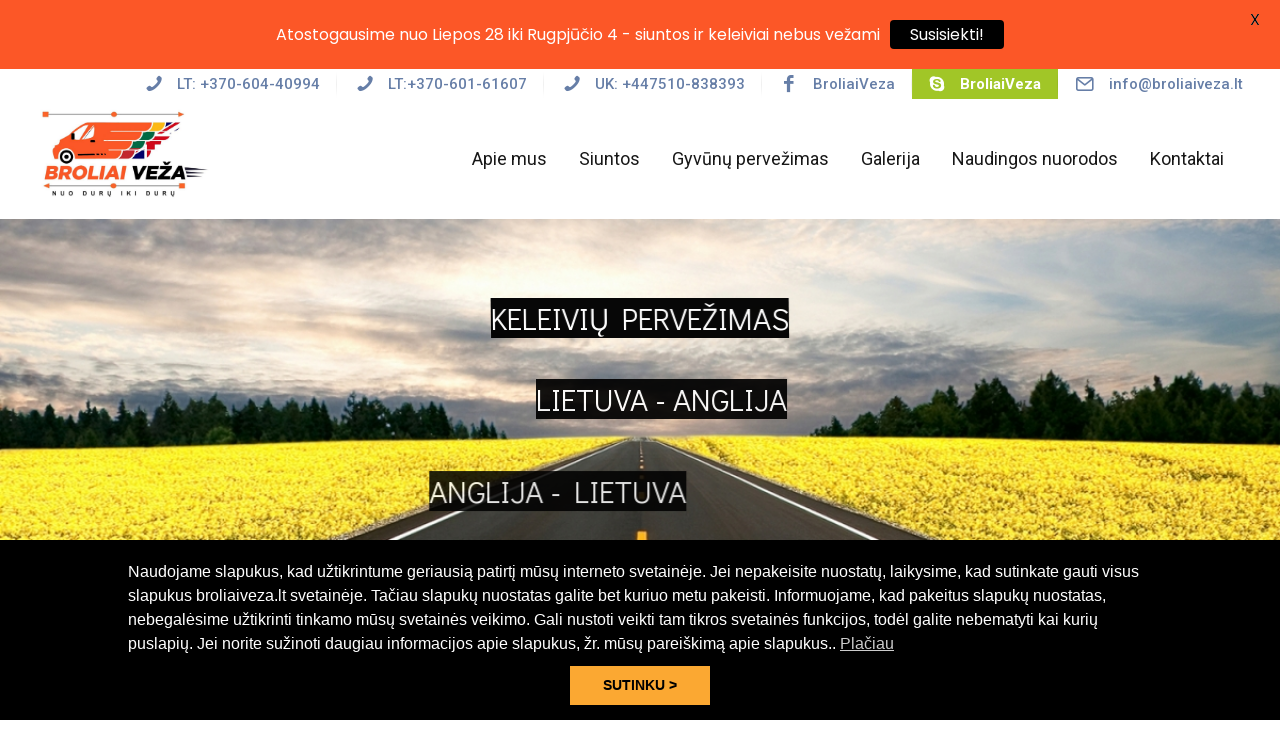

--- FILE ---
content_type: text/html; charset=UTF-8
request_url: https://broliaiveza.lt/?y=moe-s-original-bbq-wilmington-d-RAXOmvtv
body_size: 26344
content:
<!DOCTYPE html>
<html lang="lt-LT">
<head>

<script>

    window.dataLayer = window.dataLayer || [];
    function gtag(){dataLayer.push(arguments);}


    gtag('consent', 'default', {
        'ad_storage': 'denied',
        'ad_user_data': 'denied',
        'ad_personalization': 'denied',
        'analytics_storage': 'denied'
    });
    gtag('consent', 'update', {
        'ad_storage': 'granted', 
        'ad_user_data': 'granted',
        'ad_personalization' : 'granted',
        'analytics_storage': 'granted',
    });
</script>

<!-- Google Tag Manager -->
<script>(function(w,d,s,l,i){w[l]=w[l]||[];w[l].push({'gtm.start':
new Date().getTime(),event:'gtm.js'});var f=d.getElementsByTagName(s)[0],
j=d.createElement(s),dl=l!='dataLayer'?'&l='+l:'';j.async=true;j.src=
'https://www.googletagmanager.com/gtm.js?id='+i+dl;f.parentNode.insertBefore(j,f);
})(window,document,'script','dataLayer','GTM-NCL5QQ');</script>
<!-- End Google Tag Manager -->


<meta charset="UTF-8" />
<meta name="viewport" content="width=device-width, initial-scale=1">
<title>🚚 Pagrindinis puslapis - Broliai Veža</title>
<link rel="profile" href="https://gmpg.org/xfn/11" />
<link rel="pingback" href="https://broliaiveza.lt/xmlrpc.php" />

<meta name='robots' content='max-image-preview:large' />
	<style>img:is([sizes="auto" i], [sizes^="auto," i]) { contain-intrinsic-size: 3000px 1500px }</style>
	
<!-- This site is optimized with the Yoast SEO plugin v11.3 - https://yoast.com/wordpress/plugins/seo/ -->
<link rel="canonical" href="https://broliaiveza.lt/" />
<meta property="og:locale" content="lt_LT" />
<meta property="og:type" content="website" />
<meta property="og:title" content="🚚 Pagrindinis puslapis - Broliai Veža" />
<meta property="og:url" content="https://broliaiveza.lt/" />
<meta property="og:site_name" content="Broliai Veža" />
<meta name="twitter:card" content="summary_large_image" />
<meta name="twitter:title" content="🚚 Pagrindinis puslapis - Broliai Veža" />
<script type='application/ld+json' class='yoast-schema-graph yoast-schema-graph--main'>{"@context":"https://schema.org","@graph":[{"@type":"Organization","@id":"https://broliaiveza.lt/#organization","name":"","url":"https://broliaiveza.lt/","sameAs":[]},{"@type":"WebSite","@id":"https://broliaiveza.lt/#website","url":"https://broliaiveza.lt/","name":"Broliai Ve\u017ea","publisher":{"@id":"https://broliaiveza.lt/#organization"},"potentialAction":{"@type":"SearchAction","target":"https://broliaiveza.lt/?s={search_term_string}","query-input":"required name=search_term_string"}},{"@type":"WebPage","@id":"https://broliaiveza.lt/#webpage","url":"https://broliaiveza.lt/","inLanguage":"lt-LT","name":"\ud83d\ude9a Pagrindinis puslapis - Broliai Ve\u017ea","isPartOf":{"@id":"https://broliaiveza.lt/#website"},"about":{"@id":"https://broliaiveza.lt/#organization"},"datePublished":"2014-07-30T16:14:50+00:00","dateModified":"2015-03-18T18:01:58+00:00"}]}</script>
<!-- / Yoast SEO plugin. -->

<link rel='dns-prefetch' href='//maps.google.com' />
<link rel='dns-prefetch' href='//fonts.googleapis.com' />
<link rel="alternate" type="application/rss+xml" title="Broliai Veža &raquo; Įrašų RSS srautas" href="https://broliaiveza.lt/feed/" />
<link rel='stylesheet' id='ninja-forms-display-css' href='https://broliaiveza.lt/wp-content/plugins/ninja-forms/deprecated/css/ninja-forms-display.css' type='text/css' media='all' />
<link rel='stylesheet' id='jquery-qtip-css' href='https://broliaiveza.lt/wp-content/plugins/ninja-forms/deprecated/css/qtip.css' type='text/css' media='all' />
<link rel='stylesheet' id='jquery-rating-css' href='https://broliaiveza.lt/wp-content/plugins/ninja-forms/deprecated/css/jquery.rating.css' type='text/css' media='all' />
<link rel='stylesheet' id='mmm_mega_main_menu-css' href='https://broliaiveza.lt/wp-content/plugins/mega_main_menu/src/css/cache.skin.css' type='text/css' media='all' />
<link rel='stylesheet' id='wp-block-library-css' href='https://broliaiveza.lt/wp-includes/css/dist/block-library/style.min.css' type='text/css' media='all' />
<style id='classic-theme-styles-inline-css' type='text/css'>
/*! This file is auto-generated */
.wp-block-button__link{color:#fff;background-color:#32373c;border-radius:9999px;box-shadow:none;text-decoration:none;padding:calc(.667em + 2px) calc(1.333em + 2px);font-size:1.125em}.wp-block-file__button{background:#32373c;color:#fff;text-decoration:none}
</style>
<style id='global-styles-inline-css' type='text/css'>
:root{--wp--preset--aspect-ratio--square: 1;--wp--preset--aspect-ratio--4-3: 4/3;--wp--preset--aspect-ratio--3-4: 3/4;--wp--preset--aspect-ratio--3-2: 3/2;--wp--preset--aspect-ratio--2-3: 2/3;--wp--preset--aspect-ratio--16-9: 16/9;--wp--preset--aspect-ratio--9-16: 9/16;--wp--preset--color--black: #000000;--wp--preset--color--cyan-bluish-gray: #abb8c3;--wp--preset--color--white: #ffffff;--wp--preset--color--pale-pink: #f78da7;--wp--preset--color--vivid-red: #cf2e2e;--wp--preset--color--luminous-vivid-orange: #ff6900;--wp--preset--color--luminous-vivid-amber: #fcb900;--wp--preset--color--light-green-cyan: #7bdcb5;--wp--preset--color--vivid-green-cyan: #00d084;--wp--preset--color--pale-cyan-blue: #8ed1fc;--wp--preset--color--vivid-cyan-blue: #0693e3;--wp--preset--color--vivid-purple: #9b51e0;--wp--preset--gradient--vivid-cyan-blue-to-vivid-purple: linear-gradient(135deg,rgba(6,147,227,1) 0%,rgb(155,81,224) 100%);--wp--preset--gradient--light-green-cyan-to-vivid-green-cyan: linear-gradient(135deg,rgb(122,220,180) 0%,rgb(0,208,130) 100%);--wp--preset--gradient--luminous-vivid-amber-to-luminous-vivid-orange: linear-gradient(135deg,rgba(252,185,0,1) 0%,rgba(255,105,0,1) 100%);--wp--preset--gradient--luminous-vivid-orange-to-vivid-red: linear-gradient(135deg,rgba(255,105,0,1) 0%,rgb(207,46,46) 100%);--wp--preset--gradient--very-light-gray-to-cyan-bluish-gray: linear-gradient(135deg,rgb(238,238,238) 0%,rgb(169,184,195) 100%);--wp--preset--gradient--cool-to-warm-spectrum: linear-gradient(135deg,rgb(74,234,220) 0%,rgb(151,120,209) 20%,rgb(207,42,186) 40%,rgb(238,44,130) 60%,rgb(251,105,98) 80%,rgb(254,248,76) 100%);--wp--preset--gradient--blush-light-purple: linear-gradient(135deg,rgb(255,206,236) 0%,rgb(152,150,240) 100%);--wp--preset--gradient--blush-bordeaux: linear-gradient(135deg,rgb(254,205,165) 0%,rgb(254,45,45) 50%,rgb(107,0,62) 100%);--wp--preset--gradient--luminous-dusk: linear-gradient(135deg,rgb(255,203,112) 0%,rgb(199,81,192) 50%,rgb(65,88,208) 100%);--wp--preset--gradient--pale-ocean: linear-gradient(135deg,rgb(255,245,203) 0%,rgb(182,227,212) 50%,rgb(51,167,181) 100%);--wp--preset--gradient--electric-grass: linear-gradient(135deg,rgb(202,248,128) 0%,rgb(113,206,126) 100%);--wp--preset--gradient--midnight: linear-gradient(135deg,rgb(2,3,129) 0%,rgb(40,116,252) 100%);--wp--preset--font-size--small: 13px;--wp--preset--font-size--medium: 20px;--wp--preset--font-size--large: 36px;--wp--preset--font-size--x-large: 42px;--wp--preset--spacing--20: 0.44rem;--wp--preset--spacing--30: 0.67rem;--wp--preset--spacing--40: 1rem;--wp--preset--spacing--50: 1.5rem;--wp--preset--spacing--60: 2.25rem;--wp--preset--spacing--70: 3.38rem;--wp--preset--spacing--80: 5.06rem;--wp--preset--shadow--natural: 6px 6px 9px rgba(0, 0, 0, 0.2);--wp--preset--shadow--deep: 12px 12px 50px rgba(0, 0, 0, 0.4);--wp--preset--shadow--sharp: 6px 6px 0px rgba(0, 0, 0, 0.2);--wp--preset--shadow--outlined: 6px 6px 0px -3px rgba(255, 255, 255, 1), 6px 6px rgba(0, 0, 0, 1);--wp--preset--shadow--crisp: 6px 6px 0px rgba(0, 0, 0, 1);}:where(.is-layout-flex){gap: 0.5em;}:where(.is-layout-grid){gap: 0.5em;}body .is-layout-flex{display: flex;}.is-layout-flex{flex-wrap: wrap;align-items: center;}.is-layout-flex > :is(*, div){margin: 0;}body .is-layout-grid{display: grid;}.is-layout-grid > :is(*, div){margin: 0;}:where(.wp-block-columns.is-layout-flex){gap: 2em;}:where(.wp-block-columns.is-layout-grid){gap: 2em;}:where(.wp-block-post-template.is-layout-flex){gap: 1.25em;}:where(.wp-block-post-template.is-layout-grid){gap: 1.25em;}.has-black-color{color: var(--wp--preset--color--black) !important;}.has-cyan-bluish-gray-color{color: var(--wp--preset--color--cyan-bluish-gray) !important;}.has-white-color{color: var(--wp--preset--color--white) !important;}.has-pale-pink-color{color: var(--wp--preset--color--pale-pink) !important;}.has-vivid-red-color{color: var(--wp--preset--color--vivid-red) !important;}.has-luminous-vivid-orange-color{color: var(--wp--preset--color--luminous-vivid-orange) !important;}.has-luminous-vivid-amber-color{color: var(--wp--preset--color--luminous-vivid-amber) !important;}.has-light-green-cyan-color{color: var(--wp--preset--color--light-green-cyan) !important;}.has-vivid-green-cyan-color{color: var(--wp--preset--color--vivid-green-cyan) !important;}.has-pale-cyan-blue-color{color: var(--wp--preset--color--pale-cyan-blue) !important;}.has-vivid-cyan-blue-color{color: var(--wp--preset--color--vivid-cyan-blue) !important;}.has-vivid-purple-color{color: var(--wp--preset--color--vivid-purple) !important;}.has-black-background-color{background-color: var(--wp--preset--color--black) !important;}.has-cyan-bluish-gray-background-color{background-color: var(--wp--preset--color--cyan-bluish-gray) !important;}.has-white-background-color{background-color: var(--wp--preset--color--white) !important;}.has-pale-pink-background-color{background-color: var(--wp--preset--color--pale-pink) !important;}.has-vivid-red-background-color{background-color: var(--wp--preset--color--vivid-red) !important;}.has-luminous-vivid-orange-background-color{background-color: var(--wp--preset--color--luminous-vivid-orange) !important;}.has-luminous-vivid-amber-background-color{background-color: var(--wp--preset--color--luminous-vivid-amber) !important;}.has-light-green-cyan-background-color{background-color: var(--wp--preset--color--light-green-cyan) !important;}.has-vivid-green-cyan-background-color{background-color: var(--wp--preset--color--vivid-green-cyan) !important;}.has-pale-cyan-blue-background-color{background-color: var(--wp--preset--color--pale-cyan-blue) !important;}.has-vivid-cyan-blue-background-color{background-color: var(--wp--preset--color--vivid-cyan-blue) !important;}.has-vivid-purple-background-color{background-color: var(--wp--preset--color--vivid-purple) !important;}.has-black-border-color{border-color: var(--wp--preset--color--black) !important;}.has-cyan-bluish-gray-border-color{border-color: var(--wp--preset--color--cyan-bluish-gray) !important;}.has-white-border-color{border-color: var(--wp--preset--color--white) !important;}.has-pale-pink-border-color{border-color: var(--wp--preset--color--pale-pink) !important;}.has-vivid-red-border-color{border-color: var(--wp--preset--color--vivid-red) !important;}.has-luminous-vivid-orange-border-color{border-color: var(--wp--preset--color--luminous-vivid-orange) !important;}.has-luminous-vivid-amber-border-color{border-color: var(--wp--preset--color--luminous-vivid-amber) !important;}.has-light-green-cyan-border-color{border-color: var(--wp--preset--color--light-green-cyan) !important;}.has-vivid-green-cyan-border-color{border-color: var(--wp--preset--color--vivid-green-cyan) !important;}.has-pale-cyan-blue-border-color{border-color: var(--wp--preset--color--pale-cyan-blue) !important;}.has-vivid-cyan-blue-border-color{border-color: var(--wp--preset--color--vivid-cyan-blue) !important;}.has-vivid-purple-border-color{border-color: var(--wp--preset--color--vivid-purple) !important;}.has-vivid-cyan-blue-to-vivid-purple-gradient-background{background: var(--wp--preset--gradient--vivid-cyan-blue-to-vivid-purple) !important;}.has-light-green-cyan-to-vivid-green-cyan-gradient-background{background: var(--wp--preset--gradient--light-green-cyan-to-vivid-green-cyan) !important;}.has-luminous-vivid-amber-to-luminous-vivid-orange-gradient-background{background: var(--wp--preset--gradient--luminous-vivid-amber-to-luminous-vivid-orange) !important;}.has-luminous-vivid-orange-to-vivid-red-gradient-background{background: var(--wp--preset--gradient--luminous-vivid-orange-to-vivid-red) !important;}.has-very-light-gray-to-cyan-bluish-gray-gradient-background{background: var(--wp--preset--gradient--very-light-gray-to-cyan-bluish-gray) !important;}.has-cool-to-warm-spectrum-gradient-background{background: var(--wp--preset--gradient--cool-to-warm-spectrum) !important;}.has-blush-light-purple-gradient-background{background: var(--wp--preset--gradient--blush-light-purple) !important;}.has-blush-bordeaux-gradient-background{background: var(--wp--preset--gradient--blush-bordeaux) !important;}.has-luminous-dusk-gradient-background{background: var(--wp--preset--gradient--luminous-dusk) !important;}.has-pale-ocean-gradient-background{background: var(--wp--preset--gradient--pale-ocean) !important;}.has-electric-grass-gradient-background{background: var(--wp--preset--gradient--electric-grass) !important;}.has-midnight-gradient-background{background: var(--wp--preset--gradient--midnight) !important;}.has-small-font-size{font-size: var(--wp--preset--font-size--small) !important;}.has-medium-font-size{font-size: var(--wp--preset--font-size--medium) !important;}.has-large-font-size{font-size: var(--wp--preset--font-size--large) !important;}.has-x-large-font-size{font-size: var(--wp--preset--font-size--x-large) !important;}
:where(.wp-block-post-template.is-layout-flex){gap: 1.25em;}:where(.wp-block-post-template.is-layout-grid){gap: 1.25em;}
:where(.wp-block-columns.is-layout-flex){gap: 2em;}:where(.wp-block-columns.is-layout-grid){gap: 2em;}
:root :where(.wp-block-pullquote){font-size: 1.5em;line-height: 1.6;}
</style>
<link rel='stylesheet' id='dslc-main-css-css' href='https://broliaiveza.lt/wp-content/plugins/ds-live-composer/css/main.min.css' type='text/css' media='all' />
<link rel='stylesheet' id='dslc-modules-css-css' href='https://broliaiveza.lt/wp-content/plugins/ds-live-composer/css/modules.min.css' type='text/css' media='all' />
<link rel='stylesheet' id='dslc-plugins-css-css' href='https://broliaiveza.lt/wp-content/plugins/ds-live-composer/css/plugins.css' type='text/css' media='all' />
<link rel='stylesheet' id='easy_social_share_buttons-frontend-css' href='https://broliaiveza.lt/wp-content/plugins/easy-social-share-buttons/assets/css/frontend.min.css' type='text/css' media='all' />
<link rel='stylesheet' id='google-fonts-css' href='https://fonts.googleapis.com/css?family=Lato%3A400%2C500%2C600%2C700%7CPoppins%3A400%2C500%2C600%2C700&#038;ver=2.7' type='text/css' media='all' />
<link rel='stylesheet' id='sklc-gmaps-css-css' href='https://broliaiveza.lt/wp-content/plugins/sklc-addon-googlemaps/css/main.css' type='text/css' media='all' />
<link rel='stylesheet' id='easy-social-share-buttons-css' href='https://broliaiveza.lt/wp-content/plugins/easy-social-share-buttons3/assets/css/metro-bold-retina/easy-social-share-buttons.css' type='text/css' media='all' />
<link rel='stylesheet' id='essb-cct-style-css' href='https://broliaiveza.lt/wp-content/plugins/easy-social-share-buttons3/lib/modules/click-to-tweet/assets/css/styles.css' type='text/css' media='all' />
<link rel='stylesheet' id='ms-main-css' href='https://broliaiveza.lt/wp-content/plugins/masterslider/public/assets/css/masterslider.main.css' type='text/css' media='all' />
<link rel='stylesheet' id='ms-custom-css' href='https://broliaiveza.lt/wp-content/uploads/masterslider/custom.css' type='text/css' media='all' />
<link rel='stylesheet' id='lbmn-iconfont-css' href='https://broliaiveza.lt/wp-content/themes/seowp/iconfont/style.css' type='text/css' media='all' />
<link rel='stylesheet' id='lbmn-iconfont-social-css' href='https://broliaiveza.lt/wp-content/themes/seowp/iconfont/social-share-icons.css' type='text/css' media='all' />
<link rel='stylesheet' id='lbmn-style-css' href='https://broliaiveza.lt/wp-content/themes/seowp/style.css' type='text/css' media='all' />
<link rel='stylesheet' id='lbmn-google-fonts-css' href='//fonts.googleapis.com/css?family=Roboto%3A100%2C300%2C400%2C500%2C700%2C900&#038;subset=latin%2Clatin-ext&#038;ver=6.8.2' type='text/css' media='all' />
<script>if (document.location.protocol != "https:") {document.location = document.URL.replace(/^http:/i, "https:");}</script><script type="text/javascript" src="https://broliaiveza.lt/wp-includes/js/jquery/jquery.min.js" id="jquery-core-js"></script>
<script type="text/javascript" src="https://broliaiveza.lt/wp-includes/js/jquery/jquery-migrate.min.js" id="jquery-migrate-js"></script>
<script type="text/javascript" src="https://broliaiveza.lt/wp-content/plugins/ds-live-composer/js/plugins.js" id="dslc-plugins-js-js"></script>
<script type="text/javascript" id="dslc-main-js-js-extra">
/* <![CDATA[ */
var DSLCAjax = {"ajaxurl":"https:\/\/broliaiveza.lt\/wp-admin\/admin-ajax.php"};
/* ]]> */
</script>
<script type="text/javascript" src="https://broliaiveza.lt/wp-content/plugins/ds-live-composer/js/main.min.js" id="dslc-main-js-js"></script>
<script type="text/javascript" src="//maps.google.com/maps/api/js?sensor=false&amp;ver=6.8.2&amp;key=AIzaSyB9s2sHsWkmRYqYxdXmKALNKxbpg5Z6R0A " id="sklc-gmaps-api-js"></script>
<script type="text/javascript" src="https://broliaiveza.lt/wp-content/plugins/sklc-addon-googlemaps/js/main.js" id="sklc-gmaps-js-js"></script>
<script type="text/javascript" src="https://broliaiveza.lt/wp-content/themes/seowp/javascripts/custom.modernizr.js" id="lbmn-modernizr-js"></script>
<link rel="https://api.w.org/" href="https://broliaiveza.lt/wp-json/" /><link rel="alternate" title="JSON" type="application/json" href="https://broliaiveza.lt/wp-json/wp/v2/pages/1041" /><link rel="EditURI" type="application/rsd+xml" title="RSD" href="https://broliaiveza.lt/xmlrpc.php?rsd" />
<meta name="generator" content="WordPress 6.8.2" />
<link rel='shortlink' href='https://broliaiveza.lt/' />
<link rel="alternate" title="oEmbed (JSON)" type="application/json+oembed" href="https://broliaiveza.lt/wp-json/oembed/1.0/embed?url=https%3A%2F%2Fbroliaiveza.lt%2F" />
<link rel="alternate" title="oEmbed (XML)" type="text/xml+oembed" href="https://broliaiveza.lt/wp-json/oembed/1.0/embed?url=https%3A%2F%2Fbroliaiveza.lt%2F&#038;format=xml" />
<script>var ms_grabbing_curosr='https://broliaiveza.lt/wp-content/plugins/masterslider/public/assets/css/common/grabbing.cur',ms_grab_curosr='https://broliaiveza.lt/wp-content/plugins/masterslider/public/assets/css/common/grab.cur';</script>
<meta name="generator" content="MasterSlider 2.29.0 - Responsive Touch Image Slider" />
<style id="mystickymenu" type="text/css">#mysticky-nav { width:100%; position: static; }#mysticky-nav.wrapfixed { position:fixed; left: 0px; margin-top:0px;  z-index: 99990; -webkit-transition: 0.3s; -moz-transition: 0.3s; -o-transition: 0.3s; transition: 0.3s; -ms-filter:"progid:DXImageTransform.Microsoft.Alpha(Opacity=90)"; filter: alpha(opacity=90); opacity:0.9; background-color: #f7f5e7;}#mysticky-nav.wrapfixed .myfixed{ background-color: #f7f5e7; position: relative;top: auto;left: auto;right: auto;}#mysticky-nav .myfixed { margin:0 auto; float:none; border:0px; background:none; max-width:100%; }</style>			<style type="text/css">
																															</style>
			<script>var ms_grabbing_curosr='https://broliaiveza.lt/wp-content/plugins/masterslider/public/assets/css/common/grabbing.cur',ms_grab_curosr='https://broliaiveza.lt/wp-content/plugins/masterslider/public/assets/css/common/grab.cur';</script>
<meta name="generator" content="MasterSlider 2.29.0 - Responsive Touch Image Slider" />
<style type="text/css">.essb_links_list li.essb_totalcount_item .essb_t_l_big .essb_t_nb:after, .essb_links_list li.essb_totalcount_item .essb_t_r_big .essb_t_nb:after { color: #777777;content: "shares";display: block;font-size: 11px;font-weight: normal;text-align: center;text-transform: uppercase;margin-top: -5px; } .essb_links_list li.essb_totalcount_item .essb_t_l_big, .essb_links_list li.essb_totalcount_item .essb_t_r_big { text-align: center; }.essb_displayed_sidebar .essb_links_list li.essb_totalcount_item .essb_t_l_big .essb_t_nb:after, .essb_displayed_sidebar .essb_links_list li.essb_totalcount_item .essb_t_r_big .essb_t_nb:after { margin-top: 0px; } .essb_displayed_sidebar_right .essb_links_list li.essb_totalcount_item .essb_t_l_big .essb_t_nb:after, .essb_displayed_sidebar_right .essb_links_list li.essb_totalcount_item .essb_t_r_big .essb_t_nb:after { margin-top: 0px; } .essb_totalcount_item_before, .essb_totalcount_item_after { display: block !important; }.essb_totalcount_item_before .essb_totalcount, .essb_totalcount_item_after .essb_totalcount { border: 0px !important; }.essb_counter_insidebeforename { margin-right: 5px; font-weight: bold; }.essb_width_columns_1 li { width: 100%; }.essb_width_columns_1 li a { width: 92%; }.essb_width_columns_2 li { width: 49%; }.essb_width_columns_2 li a { width: 86%; }.essb_width_columns_3 li { width: 32%; }.essb_width_columns_3 li a { width: 80%; }.essb_width_columns_4 li { width: 24%; }.essb_width_columns_4 li a { width: 70%; }.essb_width_columns_5 li { width: 19.5%; }.essb_width_columns_5 li a { width: 60%; }.essb_links li.essb_totalcount_item_before, .essb_width_columns_1 li.essb_totalcount_item_after { width: 100%; text-align: left; }.essb_network_align_center a { text-align: center; }.essb_network_align_right .essb_network_name { float: right;}</style>
<script type="text/javascript">var essb_settings = {"ajax_url":"https:\/\/broliaiveza.lt\/wp-admin\/admin-ajax.php","essb3_nonce":"b8c767ff89","essb3_plugin_url":"https:\/\/broliaiveza.lt\/wp-content\/plugins\/easy-social-share-buttons3","essb3_facebook_total":true,"essb3_admin_ajax":false,"essb3_internal_counter":false,"essb3_stats":false,"essb3_ga":false,"essb3_ga_mode":"simple","essb3_counter_button_min":0,"essb3_counter_total_min":0,"blog_url":"https:\/\/broliaiveza.lt\/","ajax_type":"wp","essb3_postfloat_stay":false,"essb3_no_counter_mailprint":false,"essb3_single_ajax":false,"twitter_counter":"self","post_id":1041};</script><!-- Tracking code easily added by NK Google Analytics -->
<script type="text/javascript"> 
(function(i,s,o,g,r,a,m){i['GoogleAnalyticsObject']=r;i[r]=i[r]||function(){ 
(i[r].q=i[r].q||[]).push(arguments)},i[r].l=1*new Date();a=s.createElement(o), 
m=s.getElementsByTagName(o)[0];a.async=1;a.src=g;m.parentNode.insertBefore(a,m) 
})(window,document,'script','https://www.google-analytics.com/analytics.js','ga'); 
ga('create', 'UA-50825884-1', 'broliaiveza.lt'); 
ga('require', 'displayfeatures'); 
ga('send', 'pageview'); 
</script> 
	<script type="text/javascript">
		function lbmn_passedFiveSeconds() {
			var el_html = document.getElementsByTagName('html');
			if ( (typeof el_html.className !== 'undefined') && (el_html.className.indexOf('content-loaded') === -1)  ) {
				el_html.className += ' content-loaded';
			}
		}
		setTimeout(lbmn_passedFiveSeconds, 5000);
	</script>
<style type="text/css">
			.pseudo-preloader .global-container { z-index: 100; position: relative; }
			.pseudo-preloader .global-wrapper:before { position: absolute; content: ''; left: 0; top: 0; width: 100%; height: 100%; position: fixed; height: 100vh; -webkit-transition: all 0.7s; -webkit-transition-delay: 0.3s; -moz-transition: all 0.7s 0.3s; -o-transition: all 0.7s 0.3s; transition: all 0.7s 0.3s; z-index: 5000; background: #fff; }
			.pseudo-preloader .global-wrapper:after {
				width: 80px;
				height: 80px;
				content: '';
				background: transparent url('https://broliaiveza.lt/wp-content/themes/seowp/images/preloader.gif') no-repeat;
				background-size: 80px 80px;
				position: fixed; display: block; left: 50%; top: 50vh; margin-left: -40px; z-index: 6000;

				-webkit-transition: all 0.7s;
				-webkit-transition-delay: 0.5s;

				-moz-transition: all 0.7s 0.5s;
				-o-transition: all 0.7s 0.5s;
				transition: all 0.7s 0.5s;
			}

			html.content-loaded .global-wrapper:before,
			html.content-loaded .global-wrapper:after { opacity: 0; z-index: 0; color: rgba(0, 0, 0, 0); -webkit-transition: all 0.3s; -moz-transition: all 0.3s; -o-transition: all 0.3s; transition: all 0.3s; }
			</style><link rel="stylesheet" href="https://broliaiveza.lt/wp-content/themes/seowp/css/cookiePop.css" />
<script src="//cdnjs.cloudflare.com/ajax/libs/cookieconsent2/3.0.3/cookieconsent.min.js"></script>
<script>
window.addEventListener("load", function(){
window.cookieconsent.initialise({
  "palette": {
    "popup": {
      "background": "#000000"
    },
    "button": {
      "background": "#fba832"
    }
  },
  "content": {
    "message": "Naudojame slapukus, kad u&#382;tikrintume geriausi&#261; patirt&#303; m&#363;s&#371; interneto svetain&#279;je. Jei nepakeisite nuostat&#371;, laikysime, kad sutinkate gauti visus slapukus broliaiveza.lt svetain&#279;je. Ta&#269;iau slapuk&#371; nuostatas galite bet kuriuo metu pakeisti. Informuojame, kad pakeitus slapuk&#371; nuostatas, nebegal&#279;sime u&#382;tikrinti tinkamo m&#363;s&#371; svetain&#279;s veikimo. Gali nustoti veikti tam tikros svetain&#279;s funkcijos, tod&#279;l galite nebematyti kai kuri&#371; puslapi&#371;. Jei norite su&#382;inoti daugiau informacijos apie slapukus, &#382;r. m&#363;s&#371; parei&#353;kim&#261; apie slapukus..",
    "dismiss": "SUTINKU >",
    "link": "Pla&#269;iau",
    "href": "/pareiskimas-apie-slapukus/"
  }
})});
</script>
</head>

<body data-rsssl=1 class="home wp-singular page-template-default page page-id-1041 wp-theme-seowp mmm mega_main_menu-20-1-2 dslc-page dslc-page-has-content _masterslider _msp_version_2.29.0 pseudo-preloader">
<!-- Google Tag Manager (noscript) -->
<noscript><iframe src="https://www.googletagmanager.com/ns.html?id=GTM-NCL5QQ"
height="0" width="0" style="display:none;visibility:hidden"></iframe></noscript>
<!-- End Google Tag Manager (noscript) -->

<script type="application/ld+json">{
	"@context": "http://schema.org",
	"@type": "Organization",
	"name": "Broliaiveza",
	"aggregateRating":
	{
		"@type": "AggregateRating",
		"ratingValue": "5",
		"reviewCount": "176"
	}
}</script>

<div class="off-canvas-wrap">
<div class="site global-container inner-wrap" id="global-container">
	<div class="global-wrapper">
		
<div id="mega_main_menu" class="topbar primary_style-flat icons-left first-lvl-align-right first-lvl-separator-smooth direction-horizontal fullwidth-disable pushing_content-disable mobile_minimized-disable dropdowns_trigger-hover dropdowns_animation-anim_4 no-logo no-search no-woo_cart no-buddypress responsive-enable coercive_styles-disable indefinite_location_mode-disable language_direction-ltr version-20-1-2  mega_main mega_main_menu">
	<div class="menu_holder">
	<div class="mmm_fullwidth_container"></div><!-- class="fullwidth_container" -->
		<div class="menu_inner">
			<span class="nav_logo">
				<a class="mobile_toggle">
					<span class="mobile_button">
						Menu &nbsp;
						<span class="symbol_menu">&equiv;</span>
						<span class="symbol_cross">&#x2573;</span>
					</span><!-- class="mobile_button" -->
				</a>
			</span><!-- /class="nav_logo" -->
				<ul id="mega_main_menu_ul" class="mega_main_menu_ul">
<li id="menu-item-995" class="menu-item menu-item-type-custom menu-item-object-custom menu-item-995 default_dropdown default_style drop_to_right submenu_default_width columns1">
	<a href="tel:+37060440994" class="item_link  with_icon" tabindex="1">
		<i class="dslc-icon-ext-phone4"></i> 
		<span class="link_content">
			<span class="link_text">
				LT: +370-604-40994
			</span>
		</span>
	</a>
</li>
<li id="menu-item-993" class="menu-item menu-item-type-custom menu-item-object-custom menu-item-993 default_dropdown default_style drop_to_right submenu_default_width columns1">
	<a href="tel:+37060161607" class="item_link  with_icon" tabindex="2">
		<i class="dslc-icon-ext-phone4"></i> 
		<span class="link_content">
			<span class="link_text">
				LT:+370-601-61607
			</span>
		</span>
	</a>
</li>
<li id="menu-item-1503" class="menu-item menu-item-type-custom menu-item-object-custom menu-item-1503 default_dropdown default_style drop_to_right submenu_default_width columns1">
	<a href="tel:+447510838393" class="item_link  with_icon" tabindex="3">
		<i class="dslc-icon-ext-phone4"></i> 
		<span class="link_content">
			<span class="link_text">
				UK: +447510-838393
			</span>
		</span>
	</a>
</li>
<li id="menu-item-998" class="menu-align-right menu-item menu-item-type-custom menu-item-object-custom menu-item-998 default_dropdown default_style drop_to_right submenu_default_width columns1">
	<a href="mailto:info@broliaiveza.lt" class="item_link  with_icon" tabindex="4">
		<i class="dslc-icon-ext-mail2"></i> 
		<span class="link_content">
			<span class="link_text">
				info@broliaiveza.lt
			</span>
		</span>
	</a>
</li>
<li id="menu-item-991" class="menu-item menu-item-type-custom menu-item-object-custom menu-item-991 default_dropdown default_style drop_to_right submenu_default_width columns1">
	<a target="_blank" href="https://www.facebook.com/profile.php?id=100090670145333" class="item_link  with_icon" tabindex="5">
		<i class="dslc-icon-ext-facebook2"></i> 
		<span class="link_content">
			<span class="link_text">
				BroliaiVeza
			</span>
		</span>
	</a>
</li>
<li id="menu-item-1505" class="menu-item menu-item-type-custom menu-item-object-custom menu-item-1505 default_dropdown additional_style_1 drop_to_right submenu_default_width columns1">
	<a class="item_link  with_icon" tabindex="6">
		<i class="dslc-icon-ext-skype"></i> 
		<span class="link_content">
			<span class="link_text">
				BroliaiVeza
			</span>
		</span>
	</a>
</li></ul>
		</div><!-- /class="menu_inner" -->
	</div><!-- /class="menu_holder" -->
</div><!-- /id="mega_main_menu" -->	<header class="site-header " role="banner">
	
<div id="mega_main_menu" class="header-menu primary_style-flat icons-left first-lvl-align-right first-lvl-separator-smooth direction-horizontal fullwidth-disable pushing_content-disable mobile_minimized-enable dropdowns_trigger-hover dropdowns_animation-anim_4 include-logo no-search no-woo_cart no-buddypress responsive-enable coercive_styles-disable indefinite_location_mode-disable language_direction-ltr version-20-1-2  logoplacement-bottom-left search-shadow-inside mega_main mega_main_menu">
	<div class="menu_holder">
	<div class="mmm_fullwidth_container"></div><!-- class="fullwidth_container" -->
		<div class="menu_inner">
			<span class="nav_logo">
				<a class="logo_link" href="https://broliaiveza.lt" title="Broliai Veža">
					<img src="https://broliaiveza.lt/wp-content/uploads/2015/03/veza.jpg" alt="Broliai Veža" />
				</a>
				<a class="mobile_toggle">
					<span class="mobile_button">
						 &nbsp;
						<span class="symbol_menu">&equiv;</span>
						<span class="symbol_cross">&#x2573;</span>
					</span><!-- class="mobile_button" -->
				</a>
			</span><!-- /class="nav_logo" -->
				<ul id="mega_main_menu_ul" class="mega_main_menu_ul">
<li id="menu-item-1567" class="menu-item menu-item-type-post_type menu-item-object-page menu-item-1567 default_dropdown default_style drop_to_right submenu_default_width columns1">
	<a href="https://broliaiveza.lt/apie-mus/" class="item_link  disable_icon" tabindex="7">
		<i class=""></i> 
		<span class="link_content">
			<span class="link_text">
				Apie mus
			</span>
		</span>
	</a>
</li>
<li id="menu-item-1424" class="menu-item menu-item-type-custom menu-item-object-custom menu-item-1424 multicolumn_dropdown default_style drop_to_right submenu_default_width columns4">
	<a href="https://broliaiveza.lt/index.php?pagename=/Siuntos" class="item_link  disable_icon" tabindex="8">
		<i class=""></i> 
		<span class="link_content">
			<span class="link_text">
				Siuntos
			</span>
		</span>
	</a>
</li>
<li id="menu-item-1565" class="menu-item menu-item-type-post_type menu-item-object-page menu-item-1565 default_dropdown default_style drop_to_right submenu_default_width columns1">
	<a href="https://broliaiveza.lt/gyvunu-pervezimas/" class="item_link  disable_icon" tabindex="9">
		<i class=""></i> 
		<span class="link_content">
			<span class="link_text">
				Gyvūnų pervežimas
			</span>
		</span>
	</a>
</li>
<li id="menu-item-1479" class="menu-item menu-item-type-post_type menu-item-object-page menu-item-1479 default_dropdown default_style drop_to_right submenu_default_width columns1">
	<a href="https://broliaiveza.lt/galerija/" class="item_link  disable_icon" tabindex="10">
		<i class=""></i> 
		<span class="link_content">
			<span class="link_text">
				Galerija
			</span>
		</span>
	</a>
</li>
<li id="menu-item-1566" class="menu-item menu-item-type-post_type menu-item-object-page menu-item-1566 default_dropdown default_style drop_to_right submenu_default_width columns1">
	<a href="https://broliaiveza.lt/naudingos-nuorodos/" class="item_link  disable_icon" tabindex="11">
		<i class=""></i> 
		<span class="link_content">
			<span class="link_text">
				Naudingos nuorodos
			</span>
		</span>
	</a>
</li>
<li id="menu-item-2921" class="menu-item menu-item-type-post_type menu-item-object-page menu-item-2921 default_dropdown default_style drop_to_right submenu_default_width columns1">
	<a href="https://broliaiveza.lt/kontaktai/" class="item_link  disable_icon" tabindex="12">
		<i class=""></i> 
		<span class="link_content">
			<span class="link_text">
				Kontaktai
			</span>
		</span>
	</a>
</li></ul>
		</div><!-- /class="menu_inner" -->
	</div><!-- /class="menu_holder" -->
</div><!-- /id="mega_main_menu" -->	</header><!-- #masthead -->
	<div class="site-main">

<div id="content" class="site-content" role="main">
			
<article id="post-1041" class="post-1041 page type-page status-publish hentry">
		<div class="entry-content">
		<div id="dslc-content" class="dslc-content dslc-clearfix"><div id="dslc-main">
		<div  class="dslc-modules-section dslc-full dslc-no-columns-spacing " style="background-color:rgb(246, 246, 246);background-repeat:no-repeat;background-position:center center;border-right-style: hidden; border-left-style: hidden; padding-bottom:0px;padding-top:0px;">

				

				<div class="dslc-modules-section-wrapper dslc-clearfix"> <div class="dslc-modules-area dslc-col dslc-12-col dslc-last-col" data-size="12"> 
		<div id="dslc-module-2338" class="dslc-module-front dslc-module-DSLC_TP_Content dslc-in-viewport-check dslc-in-viewport-anim-none  dslc-col dslc-12-col dslc-last-col  dslc-module-handle-like-regular " data-module-id="2338" data-dslc-module-id="DSLC_TP_Content" data-dslc-module-size="12" data-dslc-anim="none" data-dslc-anim-delay="0" data-dslc-anim-duration="650"  data-dslc-anim-easing="ease" data-dslc-preset="none" >

			
			
		<div class="dslc-tp-content"><div id="dslc-theme-content"><div id="dslc-theme-content-inner">
		<!-- MasterSlider -->
		<div id="P_MS69127e97da7ef" class="master-slider-parent ms-parent-id-1"  >

			
			<!-- MasterSlider Main -->
			<div id="MS69127e97da7ef" class="master-slider ms-skin-default" >
				 				 
			<div  class="ms-slide" data-delay="4" data-fill-mode="fill"  >
					<img decoding="async" src="https://broliaiveza.lt/wp-content/plugins/masterslider/public/assets/css/blank.gif" alt="" title="" data-src="https://broliaiveza.lt/wp-content/uploads/2015/03/road-wallpaper-7-1200x450.jpg" />

					<div  class="ms-layer  msp-preset-14" style=""   data-effect="t(true,-500,n,n,n,n,n,n,n,n,n,n,n,n,n)" data-duration="3050" data-delay="1212" data-ease="easeOutQuint"                data-offset-x="456" data-offset-y="252" data-origin="tl" data-position="normal" >
ANGLIJA - LIETUVA</div>

					<div  class="ms-layer  msp-preset-14" style=""   data-effect="t(true,500,n,n,n,n,n,n,n,n,n,n,n,n,n)" data-duration="3612" data-delay="762" data-ease="easeOutQuint"                data-offset-x="459" data-offset-y="160" data-origin="tl" data-position="normal" >
LIETUVA - ANGLIJA</div>

					<div  class="ms-layer  msp-cn-1-103" style=""   data-effect="t(true,250,n,n,n,n,n,n,n,n,25,n,n,n,n)" data-duration="4025"  data-ease="easeOutQuint"                data-offset-x="444" data-offset-y="79" data-origin="tl" data-position="normal" >
KELEIVIŲ PERVEŽIMAS</div>


				</div>
			<div  class="ms-slide" data-delay="5" data-fill-mode="fill"  >
					<img decoding="async" src="https://broliaiveza.lt/wp-content/plugins/masterslider/public/assets/css/blank.gif" alt="" title="" data-src="https://broliaiveza.lt/wp-content/uploads/2015/03/London-Skyline-1200x450.jpg" />

					<div  class="ms-layer  msp-preset-14" style=""   data-effect="t(true,-500,n,n,n,n,n,n,n,n,n,n,n,n,n)" data-duration="4962" data-delay="1987" data-ease="easeOutQuint"                data-offset-x="386" data-offset-y="302" data-origin="tl" data-position="normal" >
+370-604-40994</div>

					<div  class="ms-layer  msp-preset-14" style=""   data-effect="t(true,500,n,n,n,n,n,n,n,n,n,n,n,n,n)" data-duration="4975" data-delay="1312" data-ease="easeOutQuint"                data-offset-x="324" data-offset-y="230" data-origin="tl" data-position="normal" >
SKAMBINKITE JAU DABAR</div>

					<div  class="ms-layer  msp-preset-14" style=""   data-effect="t(true,n,-150,n,n,n,n,n,n,n,n,n,n,n,n)" data-duration="4962" data-delay="737" data-ease="easeOutQuint"                data-offset-x="379" data-offset-y="161" data-origin="tl" data-position="normal" >
VISUOMET LAIKU</div>

					<div  class="ms-layer  msp-preset-14" style=""   data-effect="t(true,150,n,n,n,n,n,n,n,n,n,n,n,n,n)" data-duration="4975"  data-ease="easeOutQuint"                data-offset-x="343" data-offset-y="89" data-origin="tl" data-position="normal" >
SIUNTŲ PRISTATYMAS</div>


				</div>
			<div  class="ms-slide" data-delay="3" data-fill-mode="fill"  >
					<img decoding="async" src="https://broliaiveza.lt/wp-content/plugins/masterslider/public/assets/css/blank.gif" alt="" title="" data-src="https://broliaiveza.lt/wp-content/uploads/2015/03/London-Eye-on-a-Sunny-Day-in-Winter-England-1200x450.jpg" />

					<div  class="ms-layer  msp-cn-1-96" style=""   data-effect="t(true,250,n,n,n,n,n,n,n,n,25,n,n,n,n)" data-duration="2887"  data-ease="easeOutQuint"                data-offset-x="667" data-offset-y="26" data-origin="tl" data-position="normal" >
Didelis bagažo skyrius!</div>

					<div  class="ms-layer  msp-cn-1-97" style=""   data-effect="t(true,-250,n,n,n,n,n,n,n,n,-25,n,n,n,n)" data-duration="2500" data-delay="387" data-ease="easeOutQuint"                data-offset-x="677" data-offset-y="97" data-origin="tl" data-position="normal" >
Gyvūnų pervežimas!</div>


				</div>
			<div  class="ms-slide" data-delay="3.7" data-fill-mode="fill"  >
					<img decoding="async" src="https://broliaiveza.lt/wp-content/plugins/masterslider/public/assets/css/blank.gif" alt="" title="" data-src="https://broliaiveza.lt/wp-content/uploads/2015/03/karol-11.jpg" />

					<div  class="ms-layer  msp-preset-14" style=""   data-effect="t(true,500,n,n,n,n,n,n,n,n,n,n,n,n,n)" data-duration="3750" data-delay="1362" data-ease="easeOutQuint"                data-offset-x="654" data-offset-y="174" data-origin="tl" data-position="normal" >
SEKMADIENĮ IR PIRMADIENĮ UK - LT</div>

					<div  class="ms-layer  msp-preset-14" style=""   data-effect="t(true,-500,n,n,n,n,n,n,n,n,n,n,n,n,n)" data-duration="3762" data-delay="612" data-ease="easeOutQuint"                data-offset-x="640" data-offset-y="91" data-origin="tl" data-position="normal" >
KETVIRTADIENĮ IR ŠEŠTADIENĮ  LT - UK</div>

					<div  class="ms-layer  msp-preset-14" style=""   data-effect="t(true,500,n,n,n,n,n,n,n,n,n,n,n,n,n)" data-duration="3837"  data-ease="easeOutQuint"                data-offset-x="689" data-offset-y="21" data-origin="tl" data-position="normal" >
PATOGŪS MIKROAUTOBUSAI</div>


				</div>

			</div>
			<!-- END MasterSlider Main -->

			 
		</div>
		<!-- END MasterSlider -->

		<script>
		( window.MSReady = window.MSReady || [] ).push( function( $ ) {

			"use strict";
			var masterslider_a7ef = new MasterSlider();

			// slider controls
			masterslider_a7ef.control('bullets'    ,{ autohide:false, overVideo:true, dir:'h', align:'bottom', space:5 , margin:20  });
			masterslider_a7ef.control('timebar'    ,{ autohide:false, overVideo:true, align:'bottom', color:'rgba(255, 255, 255, 0.5)'  , width:3 });
			// slider setup
			masterslider_a7ef.setup("MS69127e97da7ef", {
				width           : 1200,
				height          : 450,
				minHeight       : 0,
				space           : 0,
				start           : 1,
				grabCursor      : true,
				swipe           : true,
				mouse           : true,
				keyboard        : false,
				layout          : "fullwidth",
				wheel           : false,
				autoplay        : true,
				instantStartLayers:false,
				loop            : true,
				shuffle         : false,
				preload         : 2,
				heightLimit     : true,
				autoHeight      : false,
				smoothHeight    : true,
				endPause        : false,
				overPause       : false,
				fillMode        : "fill",
				centerControls  : true,
				startOnAppear   : false,
				layersMode      : "center",
				autofillTarget  : "",
				hideLayers      : false,
				fullscreenMargin: 0,
				speed           : 5,
				dir             : "v",
				view            : "fade"
			});

			
			$("head").append( "<link rel='stylesheet' id='ms-fonts'  href='//fonts.googleapis.com/css?family=Didact+Gothic:regular' type='text/css' media='all' />" );

			window.masterslider_instances = window.masterslider_instances || [];
			window.masterslider_instances.push( masterslider_a7ef );
		});
		</script>


</div></div></div>
			
			
		</div><!-- .dslc-module -->
		 </div> <div class="dslc-modules-area dslc-col dslc-12-col dslc-last-col" data-size="12">&nbsp;</div> <div class="dslc-modules-area dslc-col dslc-12-col dslc-last-col" data-size="12"> 
		<div id="dslc-module-173" class="dslc-module-front dslc-module-DSLC_Text_Simple dslc-in-viewport-check dslc-in-viewport-anim-none  dslc-col dslc-12-col dslc-last-col  dslc-module-handle-like-regular " data-module-id="173" data-dslc-module-id="DSLC_Text_Simple" data-dslc-module-size="12" data-dslc-anim="none" data-dslc-anim-delay="0" data-dslc-anim-duration="650"  data-dslc-anim-easing="ease" data-dslc-preset="none" >

			
			
		<div class="dslc-text-module-content"><h2>Keleivius ir siuntinius vežame tik techniškai tvarkingais mikroautobusais!</h2></div>
			
			
		</div><!-- .dslc-module -->
		 </div> </div></div> 
		<div  class="dslc-modules-section " style="border-right-style: hidden; border-left-style: hidden; padding-bottom:50px;padding-top:50px;">

				

				<div class="dslc-modules-section-wrapper dslc-clearfix"> <div class="dslc-modules-area dslc-col dslc-4-col dslc-first-col" data-size="4"> 
		<div id="dslc-module-162" class="dslc-module-front dslc-module-DSLC_Image dslc-in-viewport-check dslc-in-viewport-anim-none  dslc-col dslc-12-col dslc-last-col  dslc-module-handle-like-regular " data-module-id="162" data-dslc-module-id="DSLC_Image" data-dslc-module-size="12" data-dslc-anim="none" data-dslc-anim-delay="0" data-dslc-anim-duration="650"  data-dslc-anim-easing="ease" data-dslc-preset="none" >

			
			
		
			<div class="dslc-image">

				
					
											<img src="https://broliaiveza.lt/wp-content/uploads/2015/03/slider2-300x300.jpg" alt="" title="" />
					
					
				
			</div><!-- .dslc-image -->

			
			
			
		</div><!-- .dslc-module -->
		 </div> <div class="dslc-modules-area dslc-col dslc-4-col " data-size="4"> 
		<div id="dslc-module-166" class="dslc-module-front dslc-module-DSLC_Image dslc-in-viewport-check dslc-in-viewport-anim-none  dslc-col dslc-12-col dslc-last-col  dslc-module-handle-like-regular " data-module-id="166" data-dslc-module-id="DSLC_Image" data-dslc-module-size="12" data-dslc-anim="none" data-dslc-anim-delay="0" data-dslc-anim-duration="650"  data-dslc-anim-easing="ease" data-dslc-preset="none" >

			
			
		
			<div class="dslc-image">

				
					
											<img src="https://broliaiveza.lt/wp-content/uploads/2015/03/nuo-duru-iki-duru-300x300.jpg" alt="" title="" />
					
					
				
			</div><!-- .dslc-image -->

			
			
			
		</div><!-- .dslc-module -->
		 </div> <div class="dslc-modules-area dslc-col dslc-4-col dslc-last-col" data-size="4"> 
		<div id="dslc-module-167" class="dslc-module-front dslc-module-DSLC_Image dslc-in-viewport-check dslc-in-viewport-anim-none  dslc-col dslc-12-col dslc-last-col  dslc-module-handle-like-regular " data-module-id="167" data-dslc-module-id="DSLC_Image" data-dslc-module-size="12" data-dslc-anim="none" data-dslc-anim-delay="0" data-dslc-anim-duration="650"  data-dslc-anim-easing="ease" data-dslc-preset="none" >

			
			
		
			<div class="dslc-image">

				
					
											<img src="https://broliaiveza.lt/wp-content/uploads/2015/03/slider1-300x300.jpg" alt="" title="" />
					
					
				
			</div><!-- .dslc-image -->

			
			
			
		</div><!-- .dslc-module -->
		 </div> <div class="dslc-modules-area dslc-col dslc-12-col dslc-last-col" data-size="12"> 
		<div id="dslc-module-2101" class="dslc-module-front dslc-module-DSLC_Text_Simple dslc-in-viewport-check dslc-in-viewport-anim-none  dslc-col dslc-12-col dslc-last-col  dslc-module-handle-like-regular " data-module-id="2101" data-dslc-module-id="DSLC_Text_Simple" data-dslc-module-size="12" data-dslc-anim="none" data-dslc-anim-delay="0" data-dslc-anim-duration="650"  data-dslc-anim-easing="ease" data-dslc-preset="none" >

			
			
		<div class="dslc-text-module-content"><h2>Mes garantuojame geriausią kainą ir aptarnavimo kokybę.</h2><p>Bendradarbiaudami su geriausiais vairuotojais, mes galime užtikrinti Jums geriausią kainos ir kokybės santykį.</p><p>&nbsp;</p><h3 style="text-align: center;">Perduodant siuntas visuomet būkite užpildę siuntos deklaraciją.&nbsp;<a href="https://broliaiveza.lt/wp-content/uploads/2021/02/deklaracija.pdf">ATSISIŲSTI.</a></h3></div>
			
			
		</div><!-- .dslc-module -->
		 </div> </div></div> 
		<div  class="dslc-modules-section " style="border-right-style: hidden; border-left-style: hidden; padding-bottom:0px;padding-top:0px;">

				

				<div class="dslc-modules-section-wrapper dslc-clearfix"> <div class="dslc-modules-area dslc-col dslc-4-col dslc-first-col" data-size="4"> 
		<div id="dslc-module-2142" class="dslc-module-front dslc-module-DSLC_Info_Box dslc-in-viewport-check dslc-in-viewport-anim-none  dslc-col dslc-12-col dslc-last-col  dslc-module-handle-like-regular " data-module-id="2142" data-dslc-module-id="DSLC_Info_Box" data-dslc-module-size="12" data-dslc-anim="none" data-dslc-anim-delay="0" data-dslc-anim-duration="650"  data-dslc-anim-easing="ease" data-dslc-preset="none" >

			
			
		
			<div class="dslc-info-box dslc-info-box-icon-pos-aside">

				<div class="dslc-info-box-wrapper">

					
					<div class="dslc-info-box-main-wrap dslc-clearfix">

													<div class="dslc-info-box-image">
								<div class="dslc-info-box-image-inner">
									<span class="dslc-icon dslc-icon-ext-clock2 dslc-init-center"></span>
																	</div><!-- .dslc-info-box-image-inner -->
							</div><!-- .dslc-info-box-image -->
												
						
						<div class="dslc-info-box-main">

															<div class="dslc-info-box-title">
																														<h4>Keliaujant kartu kelionės neprailgsta!</h4>
																											</div><!-- .dslc-info-box-title -->
							
															<div class="dslc-info-box-content">
																			<p>Mūsų mikroautobusai niekuomet nevėluoja ir kelionės tikslą visuomet pasiekia sutartu laiku!</p>																	</div><!-- .dslc-info-box-content -->
							
							
						</div><!-- .dslc-info-box-main -->

					</div><!-- .dslc-info-box-main-wrap -->

				</div><!-- .dslc-info-box-wrapper -->

			</div><!-- .dslc-info-box -->

		
			
			
		</div><!-- .dslc-module -->
		 </div> <div class="dslc-modules-area dslc-col dslc-4-col " data-size="4"> 
		<div id="dslc-module-2149" class="dslc-module-front dslc-module-DSLC_Info_Box dslc-in-viewport-check dslc-in-viewport-anim-none  dslc-col dslc-12-col dslc-last-col  dslc-module-handle-like-regular " data-module-id="2149" data-dslc-module-id="DSLC_Info_Box" data-dslc-module-size="12" data-dslc-anim="none" data-dslc-anim-delay="0" data-dslc-anim-duration="650"  data-dslc-anim-easing="ease" data-dslc-preset="none" >

			
			
		
			<div class="dslc-info-box dslc-info-box-icon-pos-aside">

				<div class="dslc-info-box-wrapper">

					
					<div class="dslc-info-box-main-wrap dslc-clearfix">

													<div class="dslc-info-box-image">
								<div class="dslc-info-box-image-inner">
									<span class="dslc-icon dslc-icon-ext-banknote dslc-init-center"></span>
																	</div><!-- .dslc-info-box-image-inner -->
							</div><!-- .dslc-info-box-image -->
												
						
						<div class="dslc-info-box-main">

															<div class="dslc-info-box-title">
																														<h4>Geriausias kainos ir kokybės santykis!</h4>
																											</div><!-- .dslc-info-box-title -->
							
															<div class="dslc-info-box-content">
																			<p>Mes galime pasigirti, kad už mažiausią kainą visoje Lietuvoje suteikiame pačias kokybiškiausias paslaugas savo klientams.</p>																	</div><!-- .dslc-info-box-content -->
							
							
						</div><!-- .dslc-info-box-main -->

					</div><!-- .dslc-info-box-main-wrap -->

				</div><!-- .dslc-info-box-wrapper -->

			</div><!-- .dslc-info-box -->

		
			
			
		</div><!-- .dslc-module -->
		 </div> <div class="dslc-modules-area dslc-col dslc-4-col dslc-last-col" data-size="4"> 
		<div id="dslc-module-2161" class="dslc-module-front dslc-module-DSLC_Info_Box dslc-in-viewport-check dslc-in-viewport-anim-none  dslc-col dslc-12-col dslc-last-col  dslc-module-handle-like-regular " data-module-id="2161" data-dslc-module-id="DSLC_Info_Box" data-dslc-module-size="12" data-dslc-anim="none" data-dslc-anim-delay="0" data-dslc-anim-duration="650"  data-dslc-anim-easing="ease" data-dslc-preset="none" >

			
			
		
			<div class="dslc-info-box dslc-info-box-icon-pos-aside">

				<div class="dslc-info-box-wrapper">

					
					<div class="dslc-info-box-main-wrap dslc-clearfix">

													<div class="dslc-info-box-image">
								<div class="dslc-info-box-image-inner">
									<span class="dslc-icon dslc-icon-ext-bag2 dslc-init-center"></span>
																	</div><!-- .dslc-info-box-image-inner -->
							</div><!-- .dslc-info-box-image -->
												
						
						<div class="dslc-info-box-main">

															<div class="dslc-info-box-title">
																														<h4>Talpus bagažo skyrius!</h4>
																											</div><!-- .dslc-info-box-title -->
							
															<div class="dslc-info-box-content">
																			<p>Kiekvienam mūsų keleiviui yra suteikiamas didelis bagažo skyrius į kurį galėsite susidėti reikalingiausius savo daiktus.</p>																	</div><!-- .dslc-info-box-content -->
							
							
						</div><!-- .dslc-info-box-main -->

					</div><!-- .dslc-info-box-main-wrap -->

				</div><!-- .dslc-info-box-wrapper -->

			</div><!-- .dslc-info-box -->

		
			
			
		</div><!-- .dslc-module -->
		 </div> </div></div> 
		<div  class="dslc-modules-section " style="background-color:rgb(142, 198, 63);border-right-style: hidden; border-left-style: hidden; padding-bottom:30px;padding-top:30px;">

				

				<div class="dslc-modules-section-wrapper dslc-clearfix"> <div class="dslc-modules-area dslc-col dslc-12-col dslc-last-col" data-size="12"> 
		<div id="dslc-module-2269" class="dslc-module-front dslc-module-DSLC_Separator dslc-in-viewport-check dslc-in-viewport-anim-none  dslc-col dslc-12-col dslc-last-col  dslc-module-handle-like-regular " data-module-id="2269" data-dslc-module-id="DSLC_Separator" data-dslc-module-size="12" data-dslc-anim="none" data-dslc-anim-delay="0" data-dslc-anim-duration="650"  data-dslc-anim-easing="ease" data-dslc-preset="none" >

			
			
					<div class="dslc-separator-wrapper">
				<div class="dslc-separator dslc-separator-style-invisible">
									</div><div></div>
			</div><!-- .dslc-separator-wrapper -->
			
			
			
		</div><!-- .dslc-module -->
		 
		<div id="dslc-module-2270" class="dslc-module-front dslc-module-DSLC_Testimonials dslc-in-viewport-check dslc-in-viewport-anim-none  dslc-col dslc-12-col dslc-last-col  dslc-module-handle-like-regular " data-module-id="2270" data-dslc-module-id="DSLC_Testimonials" data-dslc-module-size="12" data-dslc-anim="none" data-dslc-anim-delay="0" data-dslc-anim-duration="650"  data-dslc-anim-easing="ease" data-dslc-preset="none" >

			
			
							<div class="dslc-module-heading">
						
						<!-- Heading -->

						
							<h2 class="dslca-editable-content" data-id="main_heading_title" data-type="simple"  >Mūsų klientų atsiliepimai</h2>

							<!-- View all -->

							
								<span class="dslc-module-heading-view-all"><a href="#" class="dslca-editable-content" data-id="main_heading_link_title" data-type="simple"  ></a></span>

							
						
						<!-- Filters -->

						
						<!-- Carousel -->

						
					</div><!-- .dslc-module-heading -->
				<div class="dslc-posts dslc-testimonials dslc-clearfix "><div class="dslc-posts-inner"><div class="dslc-loader"></div><div class="dslc-carousel" data-stop-on-hover="true" data-autoplay="5000" data-columns="1" data-pagination="true" data-slide-speed="200" data-pagination-speed="800">
							
							<div class="dslc-post dslc-testimonial dslc-carousel-item dslc-col dslc-12-col  dslc-last-col" data-cats="">

								<div class="dslc-testimonial-inner">	

									
								<div class="dslc-testimonial-author dslc-testimonial-author-pos-outside-right dslc-clearfix">

									
										<div class="dslc-testimonial-author-avatar">
											<img width="400" height="400" src="https://broliaiveza.lt/wp-content/uploads/avatar-6.png" class="attachment-full size-full wp-post-image" alt="" srcset="https://broliaiveza.lt/wp-content/uploads/avatar-6.png 400w, https://broliaiveza.lt/wp-content/uploads/avatar-6-150x150.png 150w, https://broliaiveza.lt/wp-content/uploads/avatar-6-300x300.png 300w" sizes="(max-width: 400px) 100vw, 400px" />										</div><!-- .dslc-testimonial-author-avatar -->

									
									<div class="dslc-testimonial-author-main">

										
											<div class="dslc-testimonial-author-name">
												Roberta											</div><!-- .dslc-testimonial-author-name -->

										
										
											<div class="dslc-testimonial-author-position">
												klientė											</div><!-- .dslc-testimoniala-author-position -->

										
									</div><!-- .dslc-testimonial-author-main -->

								</div><!-- .dslc-testimonial-author -->

							
									<div class="dslc-testimonial-main">

										
										
											<div class="dslc-testimonial-quote">
												Tikrai likau nustebusi šios įmonės paslaugomis, esu patenkinta,kad tai yra bene vienintelė įmonė kuri leidžia kartu vežtis savo augintinį.											</div><!-- .dslc-testimonial-quote -->

										
										
									</div><!-- .dslc-testimonial-main -->

									
								</div><!-- .dslc-testimonial-inner -->

							</div><!-- .dslc-testimonial -->

							
							
							<div class="dslc-post dslc-testimonial dslc-carousel-item dslc-col dslc-12-col  dslc-last-col" data-cats="">

								<div class="dslc-testimonial-inner">	

									
								<div class="dslc-testimonial-author dslc-testimonial-author-pos-outside-right dslc-clearfix">

									
										<div class="dslc-testimonial-author-avatar">
											<img width="400" height="400" src="https://broliaiveza.lt/wp-content/uploads/avatar-5.png" class="attachment-full size-full wp-post-image" alt="" srcset="https://broliaiveza.lt/wp-content/uploads/avatar-5.png 400w, https://broliaiveza.lt/wp-content/uploads/avatar-5-150x150.png 150w, https://broliaiveza.lt/wp-content/uploads/avatar-5-300x300.png 300w" sizes="(max-width: 400px) 100vw, 400px" />										</div><!-- .dslc-testimonial-author-avatar -->

									
									<div class="dslc-testimonial-author-main">

										
											<div class="dslc-testimonial-author-name">
												Benas											</div><!-- .dslc-testimonial-author-name -->

										
										
											<div class="dslc-testimonial-author-position">
												klientas											</div><!-- .dslc-testimoniala-author-position -->

										
									</div><!-- .dslc-testimonial-author-main -->

								</div><!-- .dslc-testimonial-author -->

							
									<div class="dslc-testimonial-main">

										
										
											<div class="dslc-testimonial-quote">
												Prieš keletą mėnesių siunčiau siuntą iš Anglijos į Lietuvą savo vaikams ir tikrai buvau patenkintas greitu ir kokybišku aptarnavimu!											</div><!-- .dslc-testimonial-quote -->

										
										
									</div><!-- .dslc-testimonial-main -->

									
								</div><!-- .dslc-testimonial-inner -->

							</div><!-- .dslc-testimonial -->

							
							
							<div class="dslc-post dslc-testimonial dslc-carousel-item dslc-col dslc-12-col  dslc-last-col" data-cats="">

								<div class="dslc-testimonial-inner">	

									
								<div class="dslc-testimonial-author dslc-testimonial-author-pos-outside-right dslc-clearfix">

									
										<div class="dslc-testimonial-author-avatar">
											<img width="400" height="400" src="https://broliaiveza.lt/wp-content/uploads/avatar-2.png" class="attachment-full size-full wp-post-image" alt="" srcset="https://broliaiveza.lt/wp-content/uploads/avatar-2.png 400w, https://broliaiveza.lt/wp-content/uploads/avatar-2-150x150.png 150w, https://broliaiveza.lt/wp-content/uploads/avatar-2-300x300.png 300w" sizes="(max-width: 400px) 100vw, 400px" />										</div><!-- .dslc-testimonial-author-avatar -->

									
									<div class="dslc-testimonial-author-main">

										
											<div class="dslc-testimonial-author-name">
												Tomas											</div><!-- .dslc-testimonial-author-name -->

										
										
											<div class="dslc-testimonial-author-position">
												klientas											</div><!-- .dslc-testimoniala-author-position -->

										
									</div><!-- .dslc-testimonial-author-main -->

								</div><!-- .dslc-testimonial-author -->

							
									<div class="dslc-testimonial-main">

										
										
											<div class="dslc-testimonial-quote">
												Likau nustebintas kaip greitai buvo pristatytos mano siuntos, dėkoju broliams!											</div><!-- .dslc-testimonial-quote -->

										
										
									</div><!-- .dslc-testimonial-main -->

									
								</div><!-- .dslc-testimonial-inner -->

							</div><!-- .dslc-testimonial -->

							</div>
					</div><!-- .dslc-posts-inner -->

				</div><!-- .dslc-testimonials -->

			
			
			
		</div><!-- .dslc-module -->
		 </div> </div></div> 
		<div  class="dslc-modules-section " style="">

				

				<div class="dslc-modules-section-wrapper dslc-clearfix"> <div class="dslc-modules-area dslc-col dslc-5-col dslc-first-col" data-size="5"> 
		<div id="dslc-module-189" class="dslc-module-front dslc-module-DSLC_Info_Box dslc-in-viewport-check dslc-in-viewport-anim-none  dslc-col dslc-12-col dslc-last-col  dslc-module-handle-like-regular " data-module-id="189" data-dslc-module-id="DSLC_Info_Box" data-dslc-module-size="12" data-dslc-anim="none" data-dslc-anim-delay="0" data-dslc-anim-duration="650"  data-dslc-anim-easing="ease" data-dslc-preset="none" >

			
			
		
			<div class="dslc-info-box dslc-info-box-icon-pos-aside">

				<div class="dslc-info-box-wrapper">

					
					<div class="dslc-info-box-main-wrap dslc-clearfix">

													<div class="dslc-info-box-image">
								<div class="dslc-info-box-image-inner">
									<span class="dslc-icon dslc-icon-ext-cup dslc-init-center"></span>
																	</div><!-- .dslc-info-box-image-inner -->
							</div><!-- .dslc-info-box-image -->
												
						
						<div class="dslc-info-box-main">

															<div class="dslc-info-box-title">
																														<h4>Puikus aptarnavimas</h4>
																											</div><!-- .dslc-info-box-title -->
							
															<div class="dslc-info-box-content">
																			<p>Keliaujantys mūsų mikroautobusais keleiviai yra vaišinami šviežia kava ir arbata.</p>																	</div><!-- .dslc-info-box-content -->
							
							
						</div><!-- .dslc-info-box-main -->

					</div><!-- .dslc-info-box-main-wrap -->

				</div><!-- .dslc-info-box-wrapper -->

			</div><!-- .dslc-info-box -->

		
			
			
		</div><!-- .dslc-module -->
		 </div> <div class="dslc-modules-area dslc-col dslc-7-col dslc-last-col" data-size="7"> 
		<div id="dslc-module-191" class="dslc-module-front dslc-module-DSLC_Info_Box dslc-in-viewport-check dslc-in-viewport-anim-none  dslc-col dslc-12-col dslc-last-col  dslc-module-handle-like-regular " data-module-id="191" data-dslc-module-id="DSLC_Info_Box" data-dslc-module-size="12" data-dslc-anim="none" data-dslc-anim-delay="0" data-dslc-anim-duration="650"  data-dslc-anim-easing="ease" data-dslc-preset="none" >

			
			
		
			<div class="dslc-info-box dslc-info-box-icon-pos-aside">

				<div class="dslc-info-box-wrapper">

					
					<div class="dslc-info-box-main-wrap dslc-clearfix">

													<div class="dslc-info-box-image">
								<div class="dslc-info-box-image-inner">
									<span class="dslc-icon dslc-icon-ext-truck dslc-init-center"></span>
																	</div><!-- .dslc-info-box-image-inner -->
							</div><!-- .dslc-info-box-image -->
												
						
						<div class="dslc-info-box-main">

															<div class="dslc-info-box-title">
																														<h4>Patogus siuntų pervežimas</h4>
																											</div><!-- .dslc-info-box-title -->
							
															<div class="dslc-info-box-content">
																			<p>Siuntiniai paimami ir pristatomi tiesiai iš jūsų namų arba kitu jums patogiu būdu.</p><p> </p>																	</div><!-- .dslc-info-box-content -->
							
							
						</div><!-- .dslc-info-box-main -->

					</div><!-- .dslc-info-box-main-wrap -->

				</div><!-- .dslc-info-box-wrapper -->

			</div><!-- .dslc-info-box -->

		
			
			
		</div><!-- .dslc-module -->
		 </div> <div class="dslc-modules-area dslc-col dslc-5-col dslc-first-col" data-size="5"> 
		<div id="dslc-module-195" class="dslc-module-front dslc-module-DSLC_Info_Box dslc-in-viewport-check dslc-in-viewport-anim-none  dslc-col dslc-12-col dslc-last-col  dslc-module-handle-like-regular " data-module-id="195" data-dslc-module-id="DSLC_Info_Box" data-dslc-module-size="12" data-dslc-anim="none" data-dslc-anim-delay="0" data-dslc-anim-duration="650"  data-dslc-anim-easing="ease" data-dslc-preset="none" >

			
			
		
			<div class="dslc-info-box dslc-info-box-icon-pos-aside">

				<div class="dslc-info-box-wrapper">

					
					<div class="dslc-info-box-main-wrap dslc-clearfix">

													<div class="dslc-info-box-image">
								<div class="dslc-info-box-image-inner">
									<span class="dslc-icon dslc-icon-ext-wine dslc-init-center"></span>
																	</div><!-- .dslc-info-box-image-inner -->
							</div><!-- .dslc-info-box-image -->
												
						
						<div class="dslc-info-box-main">

															<div class="dslc-info-box-title">
																														<h4>Maloni kelionė</h4>
																											</div><!-- .dslc-info-box-title -->
							
															<div class="dslc-info-box-content">
																			<p>Kelionės metu mikroautobusų salonuose yra nerūkoma, taip pat draudžiama vartoti alkoholinius gėrimus.</p>																	</div><!-- .dslc-info-box-content -->
							
							
						</div><!-- .dslc-info-box-main -->

					</div><!-- .dslc-info-box-main-wrap -->

				</div><!-- .dslc-info-box-wrapper -->

			</div><!-- .dslc-info-box -->

		
			
			
		</div><!-- .dslc-module -->
		 </div> <div class="dslc-modules-area dslc-col dslc-7-col dslc-last-col" data-size="7"> 
		<div id="dslc-module-197" class="dslc-module-front dslc-module-DSLC_Info_Box dslc-in-viewport-check dslc-in-viewport-anim-none  dslc-col dslc-12-col dslc-last-col  dslc-module-handle-like-regular " data-module-id="197" data-dslc-module-id="DSLC_Info_Box" data-dslc-module-size="12" data-dslc-anim="none" data-dslc-anim-delay="0" data-dslc-anim-duration="650"  data-dslc-anim-easing="ease" data-dslc-preset="none" >

			
			
		
			<div class="dslc-info-box dslc-info-box-icon-pos-aside">

				<div class="dslc-info-box-wrapper">

					
					<div class="dslc-info-box-main-wrap dslc-clearfix">

													<div class="dslc-info-box-image">
								<div class="dslc-info-box-image-inner">
									<span class="dslc-icon dslc-icon-ext-new dslc-init-center"></span>
																	</div><!-- .dslc-info-box-image-inner -->
							</div><!-- .dslc-info-box-image -->
												
						
						<div class="dslc-info-box-main">

															<div class="dslc-info-box-title">
																														<h4>Keliaujame kiekvieną savaitę</h4>
																											</div><!-- .dslc-info-box-title -->
							
															<div class="dslc-info-box-content">
																			<p>Važiuojame maršrutu Lietuva - Anglija kiekvieną savaitę.&nbsp;</p><p>Ketvirtadienį ir Šeštadienį : LT - UK</p><p>Sekmadienį ir Pirmadienį: UK - LT</p>																	</div><!-- .dslc-info-box-content -->
							
							
						</div><!-- .dslc-info-box-main -->

					</div><!-- .dslc-info-box-main-wrap -->

				</div><!-- .dslc-info-box-wrapper -->

			</div><!-- .dslc-info-box -->

		
			
			
		</div><!-- .dslc-module -->
		 </div> <div class="dslc-modules-area dslc-col dslc-5-col dslc-first-col" data-size="5"> 
		<div id="dslc-module-196" class="dslc-module-front dslc-module-DSLC_Info_Box dslc-in-viewport-check dslc-in-viewport-anim-none  dslc-col dslc-12-col dslc-last-col  dslc-module-handle-like-regular " data-module-id="196" data-dslc-module-id="DSLC_Info_Box" data-dslc-module-size="12" data-dslc-anim="none" data-dslc-anim-delay="0" data-dslc-anim-duration="650"  data-dslc-anim-easing="ease" data-dslc-preset="none" >

			
			
		
			<div class="dslc-info-box dslc-info-box-icon-pos-aside">

				<div class="dslc-info-box-wrapper">

					
					<div class="dslc-info-box-main-wrap dslc-clearfix">

													<div class="dslc-info-box-image">
								<div class="dslc-info-box-image-inner">
									<span class="dslc-icon dslc-icon-ext-profile-male dslc-init-center"></span>
																	</div><!-- .dslc-info-box-image-inner -->
							</div><!-- .dslc-info-box-image -->
												
						
						<div class="dslc-info-box-main">

															<div class="dslc-info-box-title">
																														<h4>Patikimas personalas</h4>
																											</div><!-- .dslc-info-box-title -->
							
															<div class="dslc-info-box-content">
																			<p>Visos kelionės metu prie mikroautobuso  vairo budės du profesionalūs vairuotojai.</p>																	</div><!-- .dslc-info-box-content -->
							
							
						</div><!-- .dslc-info-box-main -->

					</div><!-- .dslc-info-box-main-wrap -->

				</div><!-- .dslc-info-box-wrapper -->

			</div><!-- .dslc-info-box -->

		
			
			
		</div><!-- .dslc-module -->
		 </div> <div class="dslc-modules-area dslc-col dslc-7-col dslc-last-col" data-size="7"> 
		<div id="dslc-module-200" class="dslc-module-front dslc-module-DSLC_Info_Box dslc-in-viewport-check dslc-in-viewport-anim-none  dslc-col dslc-12-col dslc-last-col  dslc-module-handle-like-regular " data-module-id="200" data-dslc-module-id="DSLC_Info_Box" data-dslc-module-size="12" data-dslc-anim="none" data-dslc-anim-delay="0" data-dslc-anim-duration="650"  data-dslc-anim-easing="ease" data-dslc-preset="none" >

			
			
		
			<div class="dslc-info-box dslc-info-box-icon-pos-aside">

				<div class="dslc-info-box-wrapper">

					
					<div class="dslc-info-box-main-wrap dslc-clearfix">

													<div class="dslc-info-box-image">
								<div class="dslc-info-box-image-inner">
									<span class="dslc-icon dslc-icon-ext-ecommerce_euro dslc-init-center"></span>
																	</div><!-- .dslc-info-box-image-inner -->
							</div><!-- .dslc-info-box-image -->
												
						
						<div class="dslc-info-box-main">

															<div class="dslc-info-box-title">
																														<h4>Lanksti nuolaidų sistema</h4>
																											</div><!-- .dslc-info-box-title -->
							
															<div class="dslc-info-box-content">
																			<p>Savo lojaliems klientams pritaikome puikias nuolaidas keliaujant ir siunčiant siuntas.</p>																	</div><!-- .dslc-info-box-content -->
							
							
						</div><!-- .dslc-info-box-main -->

					</div><!-- .dslc-info-box-main-wrap -->

				</div><!-- .dslc-info-box-wrapper -->

			</div><!-- .dslc-info-box -->

		
			
			
		</div><!-- .dslc-module -->
		 </div> </div></div> </div></div>	</div><!-- .entry-content -->
</article><!-- #post-## -->	</div><!-- #content -->
</div><!-- .site-main --><footer id="dslc-content" class="site-footer dslc-content dslc-clearfix"><div id="dslc-footer" class="dslc-content dslc-clearfix">
		<div  class="dslc-modules-section " style="background-color:rgb(40, 45, 48);border-right-style: hidden; border-left-style: hidden; padding-bottom:0px;padding-top:0px;">

				

				<div class="dslc-modules-section-wrapper dslc-clearfix"> <div class="dslc-modules-area dslc-col dslc-12-col dslc-last-col" data-size="12"> 
		<div id="dslc-module-1088" class="dslc-module-front dslc-module-DSLC_Separator dslc-in-viewport-check dslc-in-viewport-anim-none  dslc-col dslc-12-col  dslc-module-handle-like-regular " data-module-id="1088" data-dslc-module-id="DSLC_Separator" data-dslc-module-size="12" data-dslc-anim="none" data-dslc-anim-delay="0" data-dslc-anim-duration="650"  data-dslc-anim-easing="ease" data-dslc-preset="none" >

			
			
					<div class="dslc-separator-wrapper">
				<div class="dslc-separator dslc-separator-style-invisible">
									</div><div></div>
			</div><!-- .dslc-separator-wrapper -->
			
			
			
		</div><!-- .dslc-module -->
		 </div> <div class="dslc-modules-area dslc-col dslc-3-col dslc-first-col" data-size="3"> 
		<div id="dslc-module-1049" class="dslc-module-front dslc-module-DSLC_Image dslc-in-viewport-check dslc-in-viewport-anim-none  dslc-col dslc-12-col  dslc-module-handle-like-regular " data-module-id="1049" data-dslc-module-id="DSLC_Image" data-dslc-module-size="12" data-dslc-anim="none" data-dslc-anim-delay="0" data-dslc-anim-duration="650"  data-dslc-anim-easing="ease" data-dslc-preset="none" >

			
			
		
			<div class="dslc-image">

				
					
											<a class="" href="http://vezejai.lt/vezejai/broliaiveza/" target="_blank">
											<img src="https://broliaiveza.lt/wp-content/uploads/2015/11/STAMPAS-VBROLIAI-BALTAS-160x160.png" alt="" title="" />
											</a>
					
					
				
			</div><!-- .dslc-image -->

			
			
			
		</div><!-- .dslc-module -->
		 </div> <div class="dslc-modules-area dslc-col dslc-8-col " data-size="8"> 
		<div id="dslc-module-2339" class="dslc-module-front dslc-module-DSLC_Text_Simple dslc-in-viewport-check dslc-in-viewport-anim-none  dslc-col dslc-12-col  dslc-module-handle-like-regular " data-module-id="2339" data-dslc-module-id="DSLC_Text_Simple" data-dslc-module-size="12" data-dslc-anim="none" data-dslc-anim-delay="0" data-dslc-anim-duration="650"  data-dslc-anim-easing="ease" data-dslc-preset="none" >

			
			
		<div class="dslc-text-module-content"><p>Tik su Broliai Veža greitai ir lengvai galite nudžiuginti savo artimą žmogų! Patogiu, erdviu mikroautobusu vežame keleivius ir siuntas į/iš ANGLIJOS. Su mumis kelionė tikrai neprailgs, nes mūsų mikroautobusai yra pilnai paruošti kelionei.</p></div>
			
			
		</div><!-- .dslc-module -->
		 </div> <div class="dslc-modules-area dslc-col dslc-8-col dslc-first-col" data-size="8"> 
		<div id="dslc-module-313" class="dslc-module-front dslc-module-DSLC_Text_Simple dslc-in-viewport-check dslc-in-viewport-anim-none  dslc-col dslc-12-col  dslc-module-handle-like-regular " data-module-id="313" data-dslc-module-id="DSLC_Text_Simple" data-dslc-module-size="12" data-dslc-anim="none" data-dslc-anim-delay="0" data-dslc-anim-duration="650"  data-dslc-anim-easing="ease" data-dslc-preset="none" >

			
			
		<div class="dslc-text-module-content"><h6>Visos teisės saugomos 2015 BroliaiVeza.lt</h6></div>
			
			
		</div><!-- .dslc-module -->
		 </div> </div></div> </div></footer>			<a href="#" class="off-canvas__overlay exit-off-canvas">&nbsp;</a>
			<aside class="right-off-canvas-menu off-canvas-area">
									<div class="close-offcanvas">
						<a class="right-off-canvas-toggle" href="#"><i aria-hidden="true" class="lbmn-icon-cross"></i> <span>close</span></a>
					</div>
					<aside id="nav_menu-1" class="widget widget_nav_menu"><h3 class="widget-title"><span>Meniu</span></h3><div class="menu-mobile-off-canvas-menu-container"><ul id="menu-mobile-off-canvas-menu" class="menu"><li id="menu-item-1574" class="menu-item menu-item-type-post_type menu-item-object-page menu-item-1574"><a href="https://broliaiveza.lt/apie-mus/">Apie mus</a></li>
<li id="menu-item-1572" class="menu-item menu-item-type-post_type menu-item-object-page menu-item-1572"><a href="https://broliaiveza.lt/keleiviams/">Keleiviams</a></li>
<li id="menu-item-1573" class="menu-item menu-item-type-post_type menu-item-object-page menu-item-1573"><a href="https://broliaiveza.lt/siuntos/">Siuntos</a></li>
<li id="menu-item-1570" class="menu-item menu-item-type-post_type menu-item-object-page menu-item-1570"><a href="https://broliaiveza.lt/gyvunu-pervezimas/">Gyvūnų pervežimas</a></li>
<li id="menu-item-1488" class="menu-item menu-item-type-post_type menu-item-object-page menu-item-1488"><a href="https://broliaiveza.lt/galerija/">Galerija</a></li>
<li id="menu-item-1571" class="menu-item menu-item-type-post_type menu-item-object-page menu-item-1571"><a href="https://broliaiveza.lt/naudingos-nuorodos/">Naudingos nuorodos</a></li>
<li id="menu-item-1489" class="menu-item menu-item-type-post_type menu-item-object-page menu-item-1489"><a href="https://broliaiveza.lt/kontaktai/">Kontaktai</a></li>
</ul></div></aside><aside id="text-1" class="widget widget_text"><h3 class="widget-title"><span>Susisiekite</span></h3>			<div class="textwidget"><h4>
<i class="im-icon-bubble-5" 
style="font-size:85%;
margin-right:10px;
opacity:.5;"></i> 

LT: +370-604-40994
LT: +370-601-61607
UK: +447510-838393

</h4>

<h4>
<a href="mailto:info@broliaiveza.lt">
<i class="im-icon-envelop"
style="font-size:85%;
margin-right:10px;
opacity:.5;"></i> 

info@broliaiveza.lt
</a>
</h4></div>
		</aside>							</aside>
					</div><!--  .global-wrapper -->
	</div><!-- .global-container -->
</div><!-- .off-canvas-wrap -->
<div style="text-align:center; z-index: 123456; position: relative; background:#282d30;"><a style="color: #434548;" href="/pareiskimas-apie-slapukus/" target="_blank">Parei&#1045;&#1038;kimas apie slapukus</a></div>

<script type="speculationrules">
{"prefetch":[{"source":"document","where":{"and":[{"href_matches":"\/*"},{"not":{"href_matches":["\/wp-*.php","\/wp-admin\/*","\/wp-content\/uploads\/*","\/wp-content\/*","\/wp-content\/plugins\/*","\/wp-content\/themes\/seowp\/*","\/*\\?(.+)"]}},{"not":{"selector_matches":"a[rel~=\"nofollow\"]"}},{"not":{"selector_matches":".no-prefetch, .no-prefetch a"}}]},"eagerness":"conservative"}]}
</script>
	<div class="mysticky-welcomebar-fixed mysticky-site-front mysticky-welcomebar-position-top mysticky-welcomebar-showx-desktop mysticky-welcomebar-showx-mobile mysticky-welcomebar-btn-desktop mysticky-welcomebar-btn-mobile mysticky-welcomebar-display-desktop mysticky-welcomebar-display-mobile mysticky-welcomebar-attention-default mysticky-welcomebar-entry-effect-slide-in"  data-after-triger="after_a_few_seconds" data-triger-sec="0" data-position="top" data-height="60" data-rediect="redirect_to_url" data-aftersubmission="dont_show_welcomebar" data-show-success-message="">
		<div class="mysticky-welcomebar-fixed-wrap">
			<div class="mysticky-welcomebar-content">			
				<p>Atostogausime nuo Liepos 28 iki Rugpjūčio 4 - siuntos ir keleiviai nebus vežami</p>
			</div>

			
			<div class="mysticky-welcomebar-btn " >
				
				<a href="/kontaktai" >Susisiekti!				</a>
			</div>
		
						<span class="mysticky-welcomebar-close" style="color:#000000">X</span>		
		</div>
	</div>	

	<style>
/*-------------New-----*/



/*--------------------------------------------------------------------------------------------*/

	.mysticky-welcomebar-fixed , .mysticky-welcomebar-fixed * {
		-webkit-box-sizing: border-box;
		-moz-box-sizing: border-box;
		box-sizing: border-box;
	}
	.mysticky-welcomebar-fixed {
		background-color: #fc5727;
		font-family: Poppins;
		position: fixed;
		left: 0;
		right: 0;
		z-index: 9999999;
		opacity: 0;
	}

	.mysticky-welcomebar-fixed-wrap {
		min-height: 60px;
		padding: 20px 50px;
		display: flex;
		align-items: center;
		justify-content: center;
		width: 100%;
		height: 100%;
	}
	.mysticky-welcomebar-animation {
		-webkit-transition: all 1s ease 0s;
		-moz-transition: all 1s ease 0s;
		transition: all 1s ease 0s;
	}
	.mysticky-welcomebar-position-top {
		top:0;
	}
	.mysticky-welcomebar-position-bottom {
		bottom:0;
	}
	.mysticky-welcomebar-position-top.mysticky-welcomebar-entry-effect-slide-in {
		top: -60px;
	}
	.mysticky-welcomebar-position-bottom.mysticky-welcomebar-entry-effect-slide-in {
		bottom: -60px;
	}
	.mysticky-welcomebar-entry-effect-fade {
		opacity: 0;
	}
	.mysticky-welcomebar-entry-effect-none {
		display: none;
	}
	.mysticky-welcomebar-fixed .mysticky-welcomebar-content p a{
		text-decoration: underline;
		text-decoration-thickness: 1px;
		text-underline-offset: 0.25ch;
	}
	
	
	.mysticky-welcomebar-fixed .mysticky-welcomebar-content p a,
	.mysticky-welcomebar-fixed .mysticky-welcomebar-content p {
		color: #ffffff;
		font-size: 16px;
		margin: 0;
		padding: 0;
		line-height: 1.2;
		font-weight: 400;
		font-family:Poppins	}
	.mysticky-welcomebar-fixed .mysticky-welcomebar-btn {
		/*padding-left: 30px;*/
		display: none;
		line-height: 1;
		margin-left: 10px;
	}
	.mysticky-welcomebar-fixed.mysticky-welcomebar-btn-desktop .mysticky-welcomebar-btn {
		display: block;
	}
	.mysticky-welcomebar-fixed .mysticky-welcomebar-btn a {
		background-color: #000000;
		font-family: inherit;
		color: #ffffff;
		border-radius: 4px;
		text-decoration: none;
		display: inline-block;
		vertical-align: top;
		line-height: 1.2;
		font-size: 16px;
		font-weight: 400;
		padding: 5px 20px;
		white-space: nowrap;
	}
	.mysticky-welcomebar-fixed .mysticky-welcomebar-btn a:hover {
		/*opacity: 0.7;*/
		-moz-box-shadow: 1px 2px 4px rgba(0, 0, 0,0.5);
		-webkit-box-shadow: 1px 2px 4px rgba(0, 0, 0, 0.5);
		box-shadow: 1px 2px 4px rgba(0, 0, 0, 0.5);
	}


	.mysticky-welcomebar-fixed .mysticky-welcomebar-close {
		display: none;
		vertical-align: top;
		width: 30px;
		height: 30px;
		text-align: center;
		line-height: 30px;
		border-radius: 5px;
		color: #000;
		position: absolute;
		top: 5px;
		right: 10px;
		outline: none;		
		text-decoration: none;
		text-shadow: 0 0 0px #fff;
		-webkit-transition: all 0.5s ease 0s;
		-moz-transition: all 0.5s ease 0s;
		transition: all 0.5s ease 0s;
		-webkit-transform-origin: 50% 50%;
		-moz-transform-origin: 50% 50%;
		transform-origin: 50% 50%;
	}


	.mysticky-welcomebar-fixed .mysticky-welcomebar-close:hover {
		opacity: 1;
		-webkit-transform: rotate(180deg);
		-moz-transform: rotate(180deg);
		transform: rotate(180deg);
	}
	.mysticky-welcomebar-fixed .mysticky-welcomebar-close span.dashicons {
		font-size: 27px;
	}
	.mysticky-welcomebar-fixed.mysticky-welcomebar-showx-desktop .mysticky-welcomebar-close {
		display: inline-block;
		cursor: pointer;
	}	
	
	/* Animated Buttons */
		.mysticky-welcomebar-btn a {
			-webkit-animation-duration: 1s;
			animation-duration: 1s;
		}
		@-webkit-keyframes flash {
			from,
			50%,
			to {
				opacity: 1;
			}

			25%,
			75% {
				opacity: 0;
			}
		}
		@keyframes flash {
			from,
			50%,
			to {
				opacity: 1;
			}

			25%,
			75% {
				opacity: 0;
			}
		}
		.mysticky-welcomebar-attention-flash.animation-start .mysticky-welcomebar-btn a {
			-webkit-animation-name: flash;
			animation-name: flash;
		}
		
		@keyframes shake {
			from,
			to {
				-webkit-transform: translate3d(0, 0, 0);
				transform: translate3d(0, 0, 0);
			}

			10%,
			30%,
			50%,
			70%,
			90% {
				-webkit-transform: translate3d(-10px, 0, 0);
				transform: translate3d(-10px, 0, 0);
			}

			20%,
			40%,
			60%,
			80% {
				-webkit-transform: translate3d(10px, 0, 0);
				transform: translate3d(10px, 0, 0);
			}
		}

		.mysticky-welcomebar-attention-shake.animation-start .mysticky-welcomebar-btn a {
			-webkit-animation-name: shake;
			animation-name: shake;
		}
		
		@-webkit-keyframes swing {
			20% {
				-webkit-transform: rotate3d(0, 0, 1, 15deg);
				transform: rotate3d(0, 0, 1, 15deg);
			}

			40% {
				-webkit-transform: rotate3d(0, 0, 1, -10deg);
				transform: rotate3d(0, 0, 1, -10deg);
			}

			60% {
				-webkit-transform: rotate3d(0, 0, 1, 5deg);
				transform: rotate3d(0, 0, 1, 5deg);
			}

			80% {
				-webkit-transform: rotate3d(0, 0, 1, -5deg);
				transform: rotate3d(0, 0, 1, -5deg);
			}
	
			to {
				-webkit-transform: rotate3d(0, 0, 1, 0deg);
				transform: rotate3d(0, 0, 1, 0deg);
			}
		}

		@keyframes swing {
			20% {
				-webkit-transform: rotate3d(0, 0, 1, 15deg);
				transform: rotate3d(0, 0, 1, 15deg);
			}

			40% {
				-webkit-transform: rotate3d(0, 0, 1, -10deg);
				transform: rotate3d(0, 0, 1, -10deg);
			}

			60% {
				-webkit-transform: rotate3d(0, 0, 1, 5deg);
				transform: rotate3d(0, 0, 1, 5deg);
			}

			80% {
				-webkit-transform: rotate3d(0, 0, 1, -5deg);
				transform: rotate3d(0, 0, 1, -5deg);
			}

			to {
				-webkit-transform: rotate3d(0, 0, 1, 0deg);
				transform: rotate3d(0, 0, 1, 0deg);
			}
		}

		.mysticky-welcomebar-attention-swing.animation-start .mysticky-welcomebar-btn a {
			-webkit-transform-origin: top center;
			transform-origin: top center;
			-webkit-animation-name: swing;
			animation-name: swing;
		}
		
		@-webkit-keyframes tada {
			from {
				-webkit-transform: scale3d(1, 1, 1);
				transform: scale3d(1, 1, 1);
			}

			10%,
			20% {
				-webkit-transform: scale3d(0.9, 0.9, 0.9) rotate3d(0, 0, 1, -3deg);
				transform: scale3d(0.9, 0.9, 0.9) rotate3d(0, 0, 1, -3deg);
			}

			30%,
			50%,
			70%,
			90% {
				-webkit-transform: scale3d(1.1, 1.1, 1.1) rotate3d(0, 0, 1, 3deg);
				transform: scale3d(1.1, 1.1, 1.1) rotate3d(0, 0, 1, 3deg);
			}

			40%,
			60%,
			80% {
				-webkit-transform: scale3d(1.1, 1.1, 1.1) rotate3d(0, 0, 1, -3deg);
				transform: scale3d(1.1, 1.1, 1.1) rotate3d(0, 0, 1, -3deg);
			}

			to {
				-webkit-transform: scale3d(1, 1, 1);
				transform: scale3d(1, 1, 1);
			}
		}

		@keyframes tada {
			from {
				-webkit-transform: scale3d(1, 1, 1);
				transform: scale3d(1, 1, 1);
			}

			10%,
			20% {
				-webkit-transform: scale3d(0.9, 0.9, 0.9) rotate3d(0, 0, 1, -3deg);
				transform: scale3d(0.9, 0.9, 0.9) rotate3d(0, 0, 1, -3deg);
			}

			30%,
			50%,
			70%,
			90% {
				-webkit-transform: scale3d(1.1, 1.1, 1.1) rotate3d(0, 0, 1, 3deg);
				transform: scale3d(1.1, 1.1, 1.1) rotate3d(0, 0, 1, 3deg);
			}

			40%,
			60%,
			80% {
				-webkit-transform: scale3d(1.1, 1.1, 1.1) rotate3d(0, 0, 1, -3deg);
				transform: scale3d(1.1, 1.1, 1.1) rotate3d(0, 0, 1, -3deg);
			}

			to {
				-webkit-transform: scale3d(1, 1, 1);
				transform: scale3d(1, 1, 1);
			}
		}

		.mysticky-welcomebar-attention-tada.animation-start .mysticky-welcomebar-btn a {
			-webkit-animation-name: tada;
			animation-name: tada;
		}
		
		@-webkit-keyframes heartBeat {
			0% {
				-webkit-transform: scale(1);
				transform: scale(1);
			}

			14% {
				-webkit-transform: scale(1.3);
				transform: scale(1.3);
			}

			28% {
				-webkit-transform: scale(1);
				transform: scale(1);
			}

			42% {
				-webkit-transform: scale(1.3);
				transform: scale(1.3);
			}

			70% {
				-webkit-transform: scale(1);
				transform: scale(1);
			}
		}

		@keyframes heartBeat {
			0% {
				-webkit-transform: scale(1);
				transform: scale(1);
			}

			14% {
				-webkit-transform: scale(1.3);
				transform: scale(1.3);
			}

			28% {
				-webkit-transform: scale(1);
				transform: scale(1);
			}

			42% {
				-webkit-transform: scale(1.3);
				transform: scale(1.3);
			}

			70% {
				-webkit-transform: scale(1);
				transform: scale(1);
			}
		}

		.mysticky-welcomebar-attention-heartbeat.animation-start .mysticky-welcomebar-btn a {
		  -webkit-animation-name: heartBeat;
		  animation-name: heartBeat;
		  -webkit-animation-duration: 1.3s;
		  animation-duration: 1.3s;
		  -webkit-animation-timing-function: ease-in-out;
		  animation-timing-function: ease-in-out;
		}
		
		@-webkit-keyframes wobble {
			from {
				-webkit-transform: translate3d(0, 0, 0);
				transform: translate3d(0, 0, 0);
			}

			15% {
				-webkit-transform: translate3d(-25%, 0, 0) rotate3d(0, 0, 1, -5deg);
				transform: translate3d(-25%, 0, 0) rotate3d(0, 0, 1, -5deg);
			}

			30% {
				-webkit-transform: translate3d(20%, 0, 0) rotate3d(0, 0, 1, 3deg);
				transform: translate3d(20%, 0, 0) rotate3d(0, 0, 1, 3deg);
			}

			45% {
				-webkit-transform: translate3d(-15%, 0, 0) rotate3d(0, 0, 1, -3deg);
				transform: translate3d(-15%, 0, 0) rotate3d(0, 0, 1, -3deg);
			}

			60% {
				-webkit-transform: translate3d(10%, 0, 0) rotate3d(0, 0, 1, 2deg);
				transform: translate3d(10%, 0, 0) rotate3d(0, 0, 1, 2deg);
			}

			75% {
				-webkit-transform: translate3d(-5%, 0, 0) rotate3d(0, 0, 1, -1deg);
				transform: translate3d(-5%, 0, 0) rotate3d(0, 0, 1, -1deg);
			}

			to {
				-webkit-transform: translate3d(0, 0, 0);
				transform: translate3d(0, 0, 0);
			}
		}

		@keyframes wobble {
			from {
				-webkit-transform: translate3d(0, 0, 0);
				transform: translate3d(0, 0, 0);
			}

			15% {
				-webkit-transform: translate3d(-25%, 0, 0) rotate3d(0, 0, 1, -5deg);
				transform: translate3d(-25%, 0, 0) rotate3d(0, 0, 1, -5deg);
			}

			30% {
				-webkit-transform: translate3d(20%, 0, 0) rotate3d(0, 0, 1, 3deg);
				transform: translate3d(20%, 0, 0) rotate3d(0, 0, 1, 3deg);
			}

			45% {
				-webkit-transform: translate3d(-15%, 0, 0) rotate3d(0, 0, 1, -3deg);
				transform: translate3d(-15%, 0, 0) rotate3d(0, 0, 1, -3deg);
			}

			60% {
				-webkit-transform: translate3d(10%, 0, 0) rotate3d(0, 0, 1, 2deg);
				transform: translate3d(10%, 0, 0) rotate3d(0, 0, 1, 2deg);
			}

			75% {
				-webkit-transform: translate3d(-5%, 0, 0) rotate3d(0, 0, 1, -1deg);
				transform: translate3d(-5%, 0, 0) rotate3d(0, 0, 1, -1deg);
			}

			to {
				-webkit-transform: translate3d(0, 0, 0);
				transform: translate3d(0, 0, 0);
			}
		}
		
		.mysticky-welcomebar-attention-wobble.animation-start .mysticky-welcomebar-btn a {
			-webkit-animation-name: wobble;
			animation-name: wobble;
		}
		@media only screen and (min-width: 768px) {
			.mysticky-welcomebar-display-desktop.mysticky-welcomebar-entry-effect-fade.entry-effect {
				opacity: 1;
			}
			.mysticky-welcomebar-display-desktop.mysticky-welcomebar-entry-effect-none.entry-effect {
				display: block;
			}
			.mysticky-welcomebar-display-desktop.mysticky-welcomebar-position-top.mysticky-welcomebar-fixed ,
			.mysticky-welcomebar-display-desktop.mysticky-welcomebar-position-top.mysticky-welcomebar-entry-effect-slide-in.entry-effect.mysticky-welcomebar-fixed {
				top: 0;			
			}
			.mysticky-welcomebar-display-desktop.mysticky-welcomebar-position-bottom.mysticky-welcomebar-fixed ,
			.mysticky-welcomebar-display-desktop.mysticky-welcomebar-position-bottom.mysticky-welcomebar-entry-effect-slide-in.entry-effect.mysticky-welcomebar-fixed {
				bottom: 0;
			}	
		}
		@media only screen and (max-width: 767px) {
			.mysticky-welcomebar-display-mobile.mysticky-welcomebar-entry-effect-fade.entry-effect {
				opacity: 1;
			}
			.mysticky-welcomebar-display-mobile.mysticky-welcomebar-entry-effect-none.entry-effect {
				display: block;
			}
			.mysticky-welcomebar-display-mobile.mysticky-welcomebar-position-top.mysticky-welcomebar-fixed ,
			.mysticky-welcomebar-display-mobile.mysticky-welcomebar-position-top.mysticky-welcomebar-entry-effect-slide-in.entry-effect.mysticky-welcomebar-fixed {
				top: 0;
			}
			.mysticky-welcomebar-display-mobile.mysticky-welcomebar-position-bottom.mysticky-welcomebar-fixed ,
			.mysticky-welcomebar-display-mobile.mysticky-welcomebar-position-bottom.mysticky-welcomebar-entry-effect-slide-in.entry-effect.mysticky-welcomebar-fixed {
				bottom: 0;
			}
			/*.mysticky-welcomebar-fixed.mysticky-welcomebar-showx-desktop .mysticky-welcomebar-close {
				display: none;
			}
			.mysticky-welcomebar-fixed.mysticky-welcomebar-showx-mobile .mysticky-welcomebar-close {
				display: inline-block;
			}*/
			.mysticky-welcomebar-fixed.mysticky-welcomebar-btn-desktop .mysticky-welcomebar-btn {
				display: none;
			}
			.mysticky-welcomebar-fixed.mysticky-welcomebar-btn-mobile .mysticky-welcomebar-btn {
				display: block;
				margin-top: 10px;
			}
		}
		@media only screen and (max-width: 480px) {

			.mysticky-welcomebar-fixed-wrap {padding: 15px 35px 10px 10px; flex-wrap:wrap;}
			/*.welcombar-contact-lead .mysticky-welcomebar-fixed-wrap {flex-wrap: wrap; justify-content: center;}*/
			
			.mysticky-welcomebar-fixed .mystickymenu-front.mysticky-welcomebar-lead-content {margin: 10px 0 10px 20px !important;}

			.mysticky-welcomebar-fixed .mysticky-welcomebar-btn {
				padding-left: 10px;
			}
		}


		body.mysticky-welcomebar-apper #wpadminbar{
			z-index:99999999;
		}

		.mysticky-welcomebar-fixed .mystickymenu-front.mysticky-welcomebar-lead-content {
			display: flex;
			width: auto;
			margin: 0 0px 0 10px;
		}

		.mystickymenu-front.mysticky-welcomebar-lead-content input[type="text"] {
			font-size: 12px;
			padding: 7px 5px;
			margin-right: 10px;
			min-width: 50%;
			border: 0;
			width:auto;
		}

		.mystickymenu-front.mysticky-welcomebar-lead-content input[type="text"]:focus {
			outline: unset;
			box-shadow: unset;
		}

		.input-error {
			color: #ff0000;
			font-style: normal;
			font-family: inherit;
			font-size: 13px;
			display: block;
			position: absolute;
			bottom: 0px;
		}

		.mysticky-welcomebar-fixed.mysticky-site-front .mysticky-welcomebar-btn.contact-lead-button {
		  margin-left: 0;
		}
		.morphext > .morphext__animated {
		  display: inline-block;
		}
	</style>
	<style type="text/css">.dslc-modules-section-wrapper, .dslca-add-modules-section { width : 1200px; } .dslc-modules-section { background-image:disabled;background-repeat:repeat;background-position:left top;background-attachment:scroll;background-size:auto;border-width:0px;border-style:solid;margin-left:0%;margin-right:0%;margin-bottom:0px;padding-bottom:80px;padding-top:80px;padding-left:0%;padding-right:0%; }#dslc-content #dslc-module-1088 .dslc-separator-wrapper { background-color : rgba(0, 0, 0, 0) ; background-repeat : repeat ; background-attachment : scroll ; background-position : top left ; border-width : 0px; border-style : solid solid solid solid  ; border-top-left-radius : 0px; border-top-right-radius : 0px; border-bottom-left-radius : 0px; border-bottom-right-radius : 0px;  } #dslc-content #dslc-module-1088 .dslc-separator { border-color : rgba(237, 237, 237, 0.11) ; margin-bottom : 25px; padding-bottom : 25px; border-width : 1px;  } body.dslc-res-tablet #dslc-content #dslc-module-1088 .dslc-separator { margin-bottom : 14px; padding-bottom : 14px;  } body.dslc-res-phone #dslc-content #dslc-module-1088 .dslc-separator { margin-bottom : 8px; padding-bottom : 8px;  } #dslc-content #dslc-module-1049 .dslc-image { text-align : center ; background-color : rgba(0, 0, 0, 0) ; border-width : 0px; border-style : solid solid solid solid  ; margin-bottom : 25px; min-height : 0px; padding-top : 30px; padding-bottom : 30px; padding-left : 8px; padding-right : 8px;  } #dslc-content #dslc-module-1049 .dslc-image,#dslc-content #dslc-module-1049  .dslc-image img { border-radius : 100px;  } #dslc-content #dslc-module-1049 .dslc-image img { width : auto ;  } #dslc-content #dslc-module-1049 .dslc-image-caption { text-align : center ; font-size : 14px; font-weight : 300; line-height : 22px; margin-top : 20px;  } body.dslc-res-tablet #dslc-content #dslc-module-1049 .dslc-image { margin-bottom : 0px; padding-top : 0px; padding-bottom : 0px; padding-left : 20px; padding-right : 20px;  } body.dslc-res-tablet #dslc-content #dslc-module-1049 .dslc-image-caption { font-size : 13px; line-height : 22px; margin-top : 20px;  } body.dslc-res-phone #dslc-content #dslc-module-1049 .dslc-image { margin-bottom : 0px; padding-top : 0px; padding-bottom : 0px; padding-left : 40px; padding-right : 40px;  } body.dslc-res-phone #dslc-content #dslc-module-1049 .dslc-image-caption { font-size : 13px; line-height : 22px; margin-top : 20px;  } #dslc-content #dslc-module-2339 .dslc-text-module-content { background-color : transparent ; background-repeat : repeat ; background-attachment : scroll ; background-position : top left ; border-width : 0px; border-style : solid solid solid solid  ; border-top-left-radius : 0px; border-top-right-radius : 0px; border-bottom-left-radius : 0px; border-bottom-right-radius : 0px; margin-bottom : 0px; min-height : 0px; padding-top : 52px; padding-bottom : 52px; padding-left : 0px; padding-right : 0px;  } #dslc-content #dslc-module-2339 .dslc-text-module-content,#dslc-content #dslc-module-2339 .dslc-text-module-content p { color : rgb(207, 207, 207) ; font-size : 24px; font-style : normal ; letter-spacing : 0px; line-height : 34px; text-align : left ;  } #dslc-content #dslc-module-2339 .dslc-text-module-content p { margin-bottom : 0px;  } #dslc-content #dslc-module-2339 .dslc-text-module-content h1 { background-color : transparent ; border-width : 0px; border-style : solid solid solid solid  ; border-top-left-radius : 0px; border-top-right-radius : 0px; border-bottom-left-radius : 0px; border-bottom-right-radius : 0px; font-size : px; font-style : normal ; letter-spacing : 0px; line-height : px; margin-bottom : px; padding-top : 0px; padding-bottom : 0px; padding-left : 0px; padding-right : 0px; text-align : left ;  } #dslc-content #dslc-module-2339 .dslc-text-module-content h2 { background-color : transparent ; border-width : 0px; border-style : solid solid solid solid  ; border-top-left-radius : 0px; border-top-right-radius : 0px; border-bottom-left-radius : 0px; border-bottom-right-radius : 0px; font-size : px; font-style : normal ; letter-spacing : 0px; line-height : px; margin-bottom : px; padding-top : 0px; padding-bottom : 0px; padding-left : 0px; padding-right : 0px; text-align : left ;  } #dslc-content #dslc-module-2339 .dslc-text-module-content h3 { background-color : transparent ; border-width : 0px; border-style : solid solid solid solid  ; border-top-left-radius : 0px; border-top-right-radius : 0px; border-bottom-left-radius : 0px; border-bottom-right-radius : 0px; font-size : px; font-style : normal ; letter-spacing : 0px; line-height : px; margin-bottom : px; padding-top : 0px; padding-bottom : 0px; padding-left : 0px; padding-right : 0px; text-align : left ;  } #dslc-content #dslc-module-2339 .dslc-text-module-content h4 { background-color : transparent ; border-width : 0px; border-style : solid solid solid solid  ; border-top-left-radius : 0px; border-top-right-radius : 0px; border-bottom-left-radius : 0px; border-bottom-right-radius : 0px; font-size : px; font-style : normal ; letter-spacing : 0px; line-height : px; margin-bottom : px; padding-top : 0px; padding-bottom : 0px; padding-left : 0px; padding-right : 0px; text-align : left ;  } #dslc-content #dslc-module-2339 .dslc-text-module-content h5 { background-color : transparent ; border-width : 0px; border-style : solid solid solid solid  ; border-top-left-radius : 0px; border-top-right-radius : 0px; border-bottom-left-radius : 0px; border-bottom-right-radius : 0px; font-size : px; font-style : normal ; letter-spacing : 0px; line-height : px; margin-bottom : px; padding-top : 0px; padding-bottom : 0px; padding-left : 0px; padding-right : 0px; text-align : left ;  } #dslc-content #dslc-module-2339 .dslc-text-module-content h6 { background-color : transparent ; border-width : 0px; border-style : solid solid solid solid  ; border-top-left-radius : 0px; border-top-right-radius : 0px; border-bottom-left-radius : 0px; border-bottom-right-radius : 0px; font-size : px; font-style : normal ; letter-spacing : 0px; line-height : px; margin-bottom : px; padding-top : 0px; padding-bottom : 0px; padding-left : 0px; padding-right : 0px; text-align : left ;  } #dslc-content #dslc-module-2339 .dslc-text-module-content a {  } #dslc-content #dslc-module-2339 .dslc-text-module-content a:hover {  } #dslc-content #dslc-module-2339 .dslc-text-module-content blockquote a {  } #dslc-content #dslc-module-2339 .dslc-text-module-content blockquote a:hover {  } #dslc-content #dslc-module-2339 .dslc-text-module-content li { font-size : px; line-height : px; margin-bottom : px; background-color : transparent ; border-width : 0px; border-style : solid solid solid solid  ; border-top-left-radius : 0px; border-top-right-radius : 0px; border-bottom-left-radius : 0px; border-bottom-right-radius : 0px; padding-top : 0px; padding-bottom : 0px; padding-left : 0px; padding-right : 0px;  } #dslc-content #dslc-module-2339 .dslc-text-module-content ul,#dslc-content #dslc-module-2339 .dslc-text-module-content ol { margin-bottom : px; margin-left : px;  } #dslc-content #dslc-module-2339 .dslc-text-module-content ul { list-style-type : disc ;  } #dslc-content #dslc-module-2339 .dslc-text-module-content ol { list-style-type : decimal ;  } #dslc-content #dslc-module-2339 input[type=text],#dslc-content #dslc-module-2339 input[type=password],#dslc-content #dslc-module-2339 input[type=number],#dslc-content #dslc-module-2339 input[type=email],#dslc-content #dslc-module-2339 textarea,#dslc-content #dslc-module-2339 select { background-color : #fff ; border-color : #ddd ; border-width : 1px; border-style : solid solid solid solid  ; border-radius : 0px; color : #4d4d4d ; font-size : px; margin-bottom : 15px; padding-top : 10px; padding-bottom : 10px; padding-left : 15px; padding-right : 15px;  } #dslc-content #dslc-module-2339 textarea { line-height : px;  } #dslc-content #dslc-module-2339 blockquote { background-color : transparent ; background-repeat : repeat ; background-attachment : scroll ; background-position : top left ; border-width : 0px; border-style : solid solid solid solid  ; border-top-left-radius : 0px; border-top-right-radius : 0px; border-bottom-left-radius : 0px; border-bottom-right-radius : 0px; margin-bottom : 0px; margin-left : 0px; padding-top : 0px; padding-bottom : 0px; padding-left : 0px; padding-right : 0px;  } #dslc-content #dslc-module-2339 .dslc-text-module-content blockquote,#dslc-content #dslc-module-2339  .dslc-text-module-content blockquote p { font-size : 13px; font-weight : 400; line-height : 22px;  } #dslc-content #dslc-module-2339 blockquote,#dslc-content #dslc-module-2339  .dslc-text-module-content blockquote p { text-align : left ;  } #dslc-content #dslc-module-2339 .dslc-text-module-content blockquote {  } #dslc-content #dslc-module-2339 input[type=submit],#dslc-content #dslc-module-2339  button { background-color : #5890e5 ; border-color : #5890e5 ; border-width : 0px; border-style : solid solid solid solid  ; border-radius : 3px; color : #fff ; font-size : 13px; font-weight : 500; line-height : 13px; padding-top : 10px; padding-bottom : 10px; padding-left : 15px; padding-right : 15px;  } #dslc-content #dslc-module-2339 input[type=submit]:hover,#dslc-content #dslc-module-2339  button:hover { background-color : #5890e5 ; border-color : #5890e5 ; color : #fff ;  } body.dslc-res-tablet #dslc-content #dslc-module-2339 .dslc-text-module-content { margin-bottom : 0px; padding-top : 40px; padding-bottom : 40px; padding-left : 0px; padding-right : 0px;  } body.dslc-res-tablet #dslc-content #dslc-module-2339 .dslc-text-module-content,body.dslc-res-tablet #dslc-content #dslc-module-2339 .dslc-text-module-content p { font-size : 19px; line-height : 29px; text-align : left ;  } body.dslc-res-tablet #dslc-content #dslc-module-2339 .dslc-text-module-content h1 { font-size : 13px; line-height : 13px; margin-bottom : 15px; text-align : left ;  } body.dslc-res-tablet #dslc-content #dslc-module-2339 .dslc-text-module-content h2 { font-size : 13px; line-height : 13px; margin-bottom : 15px; text-align : left ;  } body.dslc-res-tablet #dslc-content #dslc-module-2339 .dslc-text-module-content h3 { font-size : 13px; line-height : 13px; margin-bottom : 15px; text-align : left ;  } body.dslc-res-tablet #dslc-content #dslc-module-2339 .dslc-text-module-content h4 { font-size : 13px; line-height : 13px; margin-bottom : 15px; text-align : left ;  } body.dslc-res-tablet #dslc-content #dslc-module-2339 .dslc-text-module-content h5 { font-size : 13px; line-height : 13px; margin-bottom : 15px; text-align : left ;  } body.dslc-res-tablet #dslc-content #dslc-module-2339 .dslc-text-module-content h6 { font-size : 13px; line-height : 13px; margin-bottom : 15px; text-align : left ;  } body.dslc-res-tablet #dslc-content #dslc-module-2339 .dslc-text-module-content li { font-size : 13px; line-height : 22px; margin-bottom : 10px; padding-top : 0px; padding-bottom : 0px; padding-left : 0px; padding-right : 0px;  } body.dslc-res-tablet #dslc-content #dslc-module-2339 .dslc-text-module-content ul,body.dslc-res-tablet #dslc-content #dslc-module-2339 .dslc-text-module-content ol { margin-bottom : 25px; margin-left : 25px;  } body.dslc-res-tablet #dslc-content #dslc-module-2339 .dslc-text-module-content blockquote,body.dslc-res-tablet #dslc-content #dslc-module-2339  .dslc-text-module-content blockquote p { font-size : 13px; line-height : 22px;  } body.dslc-res-tablet #dslc-content #dslc-module-2339 blockquote { margin-bottom : 0px; margin-left : 0px; padding-top : 0px; padding-bottom : 0px; padding-left : 0px; padding-right : 0px; text-align : left ;  } body.dslc-res-phone #dslc-content #dslc-module-2339 .dslc-text-module-content { margin-bottom : 0px; padding-top : 0px; padding-bottom : 0px; padding-left : 20px; padding-right : 20px;  } body.dslc-res-phone #dslc-content #dslc-module-2339 .dslc-text-module-content,body.dslc-res-phone #dslc-content #dslc-module-2339 .dslc-text-module-content p { font-size : 18px; line-height : 27px; text-align : left ;  } body.dslc-res-phone #dslc-content #dslc-module-2339 .dslc-text-module-content h1 { font-size : 13px; line-height : 13px; margin-bottom : 15px; text-align : left ;  } body.dslc-res-phone #dslc-content #dslc-module-2339 .dslc-text-module-content h2 { font-size : 13px; line-height : 13px; margin-bottom : 15px; text-align : left ;  } body.dslc-res-phone #dslc-content #dslc-module-2339 .dslc-text-module-content h3 { font-size : 13px; line-height : 13px; margin-bottom : 15px; text-align : left ;  } body.dslc-res-phone #dslc-content #dslc-module-2339 .dslc-text-module-content h4 { font-size : 13px; line-height : 13px; margin-bottom : 15px; text-align : left ;  } body.dslc-res-phone #dslc-content #dslc-module-2339 .dslc-text-module-content h5 { font-size : 13px; line-height : 13px; margin-bottom : 15px; text-align : left ;  } body.dslc-res-phone #dslc-content #dslc-module-2339 .dslc-text-module-content h6 { font-size : 13px; line-height : 13px; margin-bottom : 15px; text-align : left ;  } body.dslc-res-phone #dslc-content #dslc-module-2339 .dslc-text-module-content li { font-size : 13px; line-height : 22px; margin-bottom : 10px; padding-top : 0px; padding-bottom : 0px; padding-left : 0px; padding-right : 0px;  } body.dslc-res-phone #dslc-content #dslc-module-2339 .dslc-text-module-content ul,body.dslc-res-phone #dslc-content #dslc-module-2339 .dslc-text-module-content ol { margin-bottom : 25px; margin-left : 25px;  } body.dslc-res-phone #dslc-content #dslc-module-2339 .dslc-text-module-content blockquote,body.dslc-res-phone #dslc-content #dslc-module-2339  .dslc-text-module-content blockquote p { font-size : 13px; line-height : 22px;  } body.dslc-res-phone #dslc-content #dslc-module-2339 blockquote { margin-bottom : 0px; margin-left : 0px; padding-top : 0px; padding-bottom : 0px; padding-left : 0px; padding-right : 0px; text-align : left ;  } #dslc-content #dslc-module-313 .dslc-text-module-content { background-color : transparent ; background-repeat : repeat ; background-attachment : scroll ; background-position : top left ; border-width : 0px; border-style : solid solid solid solid  ; border-top-left-radius : 0px; border-top-right-radius : 0px; border-bottom-left-radius : 0px; border-bottom-right-radius : 0px; margin-bottom : 0px; min-height : 0px; padding-top : 52px; padding-bottom : 52px; padding-left : 0px; padding-right : 0px;  } #dslc-content #dslc-module-313 .dslc-text-module-content,#dslc-content #dslc-module-313 .dslc-text-module-content p { color : rgb(207, 207, 207) ; font-size : 24px; font-style : normal ; letter-spacing : 0px; line-height : 34px; text-align : left ;  } #dslc-content #dslc-module-313 .dslc-text-module-content p { margin-bottom : 0px;  } #dslc-content #dslc-module-313 .dslc-text-module-content h1 { background-color : transparent ; border-width : 0px; border-style : solid solid solid solid  ; border-top-left-radius : 0px; border-top-right-radius : 0px; border-bottom-left-radius : 0px; border-bottom-right-radius : 0px; font-size : px; font-style : normal ; letter-spacing : 0px; line-height : px; margin-bottom : px; padding-top : 0px; padding-bottom : 0px; padding-left : 0px; padding-right : 0px; text-align : left ;  } #dslc-content #dslc-module-313 .dslc-text-module-content h2 { background-color : transparent ; border-width : 0px; border-style : solid solid solid solid  ; border-top-left-radius : 0px; border-top-right-radius : 0px; border-bottom-left-radius : 0px; border-bottom-right-radius : 0px; font-size : px; font-style : normal ; letter-spacing : 0px; line-height : px; margin-bottom : px; padding-top : 0px; padding-bottom : 0px; padding-left : 0px; padding-right : 0px; text-align : left ;  } #dslc-content #dslc-module-313 .dslc-text-module-content h3 { background-color : transparent ; border-width : 0px; border-style : solid solid solid solid  ; border-top-left-radius : 0px; border-top-right-radius : 0px; border-bottom-left-radius : 0px; border-bottom-right-radius : 0px; font-size : px; font-style : normal ; letter-spacing : 0px; line-height : px; margin-bottom : px; padding-top : 0px; padding-bottom : 0px; padding-left : 0px; padding-right : 0px; text-align : left ;  } #dslc-content #dslc-module-313 .dslc-text-module-content h4 { background-color : transparent ; border-width : 0px; border-style : solid solid solid solid  ; border-top-left-radius : 0px; border-top-right-radius : 0px; border-bottom-left-radius : 0px; border-bottom-right-radius : 0px; font-size : px; font-style : normal ; letter-spacing : 0px; line-height : px; margin-bottom : px; padding-top : 0px; padding-bottom : 0px; padding-left : 0px; padding-right : 0px; text-align : left ;  } #dslc-content #dslc-module-313 .dslc-text-module-content h5 { background-color : transparent ; border-width : 0px; border-style : solid solid solid solid  ; border-top-left-radius : 0px; border-top-right-radius : 0px; border-bottom-left-radius : 0px; border-bottom-right-radius : 0px; font-size : px; font-style : normal ; letter-spacing : 0px; line-height : px; margin-bottom : px; padding-top : 0px; padding-bottom : 0px; padding-left : 0px; padding-right : 0px; text-align : left ;  } #dslc-content #dslc-module-313 .dslc-text-module-content h6 { background-color : transparent ; border-width : 0px; border-style : solid solid solid solid  ; border-top-left-radius : 0px; border-top-right-radius : 0px; border-bottom-left-radius : 0px; border-bottom-right-radius : 0px; font-size : px; font-style : normal ; letter-spacing : 0px; line-height : px; margin-bottom : px; padding-top : 0px; padding-bottom : 0px; padding-left : 0px; padding-right : 0px; text-align : left ;  } #dslc-content #dslc-module-313 .dslc-text-module-content a {  } #dslc-content #dslc-module-313 .dslc-text-module-content a:hover {  } #dslc-content #dslc-module-313 .dslc-text-module-content blockquote a {  } #dslc-content #dslc-module-313 .dslc-text-module-content blockquote a:hover {  } #dslc-content #dslc-module-313 .dslc-text-module-content li { font-size : px; line-height : px; margin-bottom : px; background-color : transparent ; border-width : 0px; border-style : solid solid solid solid  ; border-top-left-radius : 0px; border-top-right-radius : 0px; border-bottom-left-radius : 0px; border-bottom-right-radius : 0px; padding-top : 0px; padding-bottom : 0px; padding-left : 0px; padding-right : 0px;  } #dslc-content #dslc-module-313 .dslc-text-module-content ul,#dslc-content #dslc-module-313 .dslc-text-module-content ol { margin-bottom : px; margin-left : px;  } #dslc-content #dslc-module-313 .dslc-text-module-content ul { list-style-type : disc ;  } #dslc-content #dslc-module-313 .dslc-text-module-content ol { list-style-type : decimal ;  } #dslc-content #dslc-module-313 input[type=text],#dslc-content #dslc-module-313 input[type=password],#dslc-content #dslc-module-313 input[type=number],#dslc-content #dslc-module-313 input[type=email],#dslc-content #dslc-module-313 textarea,#dslc-content #dslc-module-313 select { background-color : #fff ; border-color : #ddd ; border-width : 1px; border-style : solid solid solid solid  ; border-radius : 0px; color : #4d4d4d ; font-size : px; margin-bottom : 15px; padding-top : 10px; padding-bottom : 10px; padding-left : 15px; padding-right : 15px;  } #dslc-content #dslc-module-313 textarea { line-height : px;  } #dslc-content #dslc-module-313 blockquote { background-color : transparent ; background-repeat : repeat ; background-attachment : scroll ; background-position : top left ; border-width : 0px; border-style : solid solid solid solid  ; border-top-left-radius : 0px; border-top-right-radius : 0px; border-bottom-left-radius : 0px; border-bottom-right-radius : 0px; margin-bottom : 0px; margin-left : 0px; padding-top : 0px; padding-bottom : 0px; padding-left : 0px; padding-right : 0px;  } #dslc-content #dslc-module-313 .dslc-text-module-content blockquote,#dslc-content #dslc-module-313  .dslc-text-module-content blockquote p { font-size : 13px; font-weight : 400; line-height : 22px;  } #dslc-content #dslc-module-313 blockquote,#dslc-content #dslc-module-313  .dslc-text-module-content blockquote p { text-align : left ;  } #dslc-content #dslc-module-313 .dslc-text-module-content blockquote {  } #dslc-content #dslc-module-313 input[type=submit],#dslc-content #dslc-module-313  button { background-color : #5890e5 ; border-color : #5890e5 ; border-width : 0px; border-style : solid solid solid solid  ; border-radius : 3px; color : #fff ; font-size : 13px; font-weight : 500; line-height : 13px; padding-top : 10px; padding-bottom : 10px; padding-left : 15px; padding-right : 15px;  } #dslc-content #dslc-module-313 input[type=submit]:hover,#dslc-content #dslc-module-313  button:hover { background-color : #5890e5 ; border-color : #5890e5 ; color : #fff ;  } body.dslc-res-tablet #dslc-content #dslc-module-313 .dslc-text-module-content { margin-bottom : 0px; padding-top : 40px; padding-bottom : 40px; padding-left : 0px; padding-right : 0px;  } body.dslc-res-tablet #dslc-content #dslc-module-313 .dslc-text-module-content,body.dslc-res-tablet #dslc-content #dslc-module-313 .dslc-text-module-content p { font-size : 19px; line-height : 29px; text-align : left ;  } body.dslc-res-tablet #dslc-content #dslc-module-313 .dslc-text-module-content h1 { font-size : 13px; line-height : 13px; margin-bottom : 15px; text-align : left ;  } body.dslc-res-tablet #dslc-content #dslc-module-313 .dslc-text-module-content h2 { font-size : 13px; line-height : 13px; margin-bottom : 15px; text-align : left ;  } body.dslc-res-tablet #dslc-content #dslc-module-313 .dslc-text-module-content h3 { font-size : 13px; line-height : 13px; margin-bottom : 15px; text-align : left ;  } body.dslc-res-tablet #dslc-content #dslc-module-313 .dslc-text-module-content h4 { font-size : 13px; line-height : 13px; margin-bottom : 15px; text-align : left ;  } body.dslc-res-tablet #dslc-content #dslc-module-313 .dslc-text-module-content h5 { font-size : 13px; line-height : 13px; margin-bottom : 15px; text-align : left ;  } body.dslc-res-tablet #dslc-content #dslc-module-313 .dslc-text-module-content h6 { font-size : 13px; line-height : 13px; margin-bottom : 15px; text-align : left ;  } body.dslc-res-tablet #dslc-content #dslc-module-313 .dslc-text-module-content li { font-size : 13px; line-height : 22px; margin-bottom : 10px; padding-top : 0px; padding-bottom : 0px; padding-left : 0px; padding-right : 0px;  } body.dslc-res-tablet #dslc-content #dslc-module-313 .dslc-text-module-content ul,body.dslc-res-tablet #dslc-content #dslc-module-313 .dslc-text-module-content ol { margin-bottom : 25px; margin-left : 25px;  } body.dslc-res-tablet #dslc-content #dslc-module-313 .dslc-text-module-content blockquote,body.dslc-res-tablet #dslc-content #dslc-module-313  .dslc-text-module-content blockquote p { font-size : 13px; line-height : 22px;  } body.dslc-res-tablet #dslc-content #dslc-module-313 blockquote { margin-bottom : 0px; margin-left : 0px; padding-top : 0px; padding-bottom : 0px; padding-left : 0px; padding-right : 0px; text-align : left ;  } body.dslc-res-phone #dslc-content #dslc-module-313 .dslc-text-module-content { margin-bottom : 0px; padding-top : 0px; padding-bottom : 0px; padding-left : 20px; padding-right : 20px;  } body.dslc-res-phone #dslc-content #dslc-module-313 .dslc-text-module-content,body.dslc-res-phone #dslc-content #dslc-module-313 .dslc-text-module-content p { font-size : 18px; line-height : 27px; text-align : left ;  } body.dslc-res-phone #dslc-content #dslc-module-313 .dslc-text-module-content h1 { font-size : 13px; line-height : 13px; margin-bottom : 15px; text-align : left ;  } body.dslc-res-phone #dslc-content #dslc-module-313 .dslc-text-module-content h2 { font-size : 13px; line-height : 13px; margin-bottom : 15px; text-align : left ;  } body.dslc-res-phone #dslc-content #dslc-module-313 .dslc-text-module-content h3 { font-size : 13px; line-height : 13px; margin-bottom : 15px; text-align : left ;  } body.dslc-res-phone #dslc-content #dslc-module-313 .dslc-text-module-content h4 { font-size : 13px; line-height : 13px; margin-bottom : 15px; text-align : left ;  } body.dslc-res-phone #dslc-content #dslc-module-313 .dslc-text-module-content h5 { font-size : 13px; line-height : 13px; margin-bottom : 15px; text-align : left ;  } body.dslc-res-phone #dslc-content #dslc-module-313 .dslc-text-module-content h6 { font-size : 13px; line-height : 13px; margin-bottom : 15px; text-align : left ;  } body.dslc-res-phone #dslc-content #dslc-module-313 .dslc-text-module-content li { font-size : 13px; line-height : 22px; margin-bottom : 10px; padding-top : 0px; padding-bottom : 0px; padding-left : 0px; padding-right : 0px;  } body.dslc-res-phone #dslc-content #dslc-module-313 .dslc-text-module-content ul,body.dslc-res-phone #dslc-content #dslc-module-313 .dslc-text-module-content ol { margin-bottom : 25px; margin-left : 25px;  } body.dslc-res-phone #dslc-content #dslc-module-313 .dslc-text-module-content blockquote,body.dslc-res-phone #dslc-content #dslc-module-313  .dslc-text-module-content blockquote p { font-size : 13px; line-height : 22px;  } body.dslc-res-phone #dslc-content #dslc-module-313 blockquote { margin-bottom : 0px; margin-left : 0px; padding-top : 0px; padding-bottom : 0px; padding-left : 0px; padding-right : 0px; text-align : left ;  } #dslc-content #dslc-module-173 .dslc-text-module-content { background-color : rgba(255, 255, 255, 0) ; background-repeat : repeat ; background-attachment : scroll ; background-position : top left ; border-width : 0px; border-style : solid solid solid solid  ; border-top-left-radius : 0px; border-top-right-radius : 0px; border-bottom-left-radius : 0px; border-bottom-right-radius : 0px; margin-bottom : 0px; min-height : 0px; padding-top : 0px; padding-bottom : 0px; padding-left : 0px; padding-right : 0px;  } #dslc-content #dslc-module-173 .dslc-text-module-content,#dslc-content #dslc-module-173 .dslc-text-module-content p { font-size : 21px; font-style : normal ; letter-spacing : 0px; line-height : 27px; text-align : center ;  } #dslc-content #dslc-module-173 .dslc-text-module-content p { margin-bottom : 0px;  } #dslc-content #dslc-module-173 .dslc-text-module-content h1 { background-color : transparent ; border-width : 0px; border-style : solid solid solid solid  ; border-top-left-radius : 0px; border-top-right-radius : 0px; border-bottom-left-radius : 0px; border-bottom-right-radius : 0px; font-size : px; font-style : normal ; letter-spacing : 0px; line-height : px; margin-bottom : px; padding-top : 0px; padding-bottom : 0px; padding-left : 0px; padding-right : 0px; text-align : left ;  } #dslc-content #dslc-module-173 .dslc-text-module-content h2 { background-color : transparent ; border-width : 0px; border-style : solid solid solid solid  ; border-top-left-radius : 0px; border-top-right-radius : 0px; border-bottom-left-radius : 0px; border-bottom-right-radius : 0px; font-size : 38px; font-weight : 200; font-style : normal ; letter-spacing : 0px; line-height : 44px; margin-bottom : 10px; padding-top : 0px; padding-bottom : 0px; padding-left : 0px; padding-right : 0px; text-align : center ;  } #dslc-content #dslc-module-173 .dslc-text-module-content h3 { background-color : transparent ; border-width : 0px; border-style : solid solid solid solid  ; border-top-left-radius : 0px; border-top-right-radius : 0px; border-bottom-left-radius : 0px; border-bottom-right-radius : 0px; font-size : px; font-style : normal ; letter-spacing : 0px; line-height : px; margin-bottom : px; padding-top : 0px; padding-bottom : 0px; padding-left : 0px; padding-right : 0px; text-align : left ;  } #dslc-content #dslc-module-173 .dslc-text-module-content h4 { background-color : transparent ; border-width : 0px; border-style : solid solid solid solid  ; border-top-left-radius : 0px; border-top-right-radius : 0px; border-bottom-left-radius : 0px; border-bottom-right-radius : 0px; font-size : px; font-style : normal ; letter-spacing : 0px; line-height : px; margin-bottom : px; padding-top : 0px; padding-bottom : 0px; padding-left : 0px; padding-right : 0px; text-align : left ;  } #dslc-content #dslc-module-173 .dslc-text-module-content h5 { background-color : transparent ; border-width : 0px; border-style : solid solid solid solid  ; border-top-left-radius : 0px; border-top-right-radius : 0px; border-bottom-left-radius : 0px; border-bottom-right-radius : 0px; font-size : px; font-style : normal ; letter-spacing : 0px; line-height : px; margin-bottom : px; padding-top : 0px; padding-bottom : 0px; padding-left : 0px; padding-right : 0px; text-align : left ;  } #dslc-content #dslc-module-173 .dslc-text-module-content h6 { background-color : transparent ; border-width : 0px; border-style : solid solid solid solid  ; border-top-left-radius : 0px; border-top-right-radius : 0px; border-bottom-left-radius : 0px; border-bottom-right-radius : 0px; font-size : px; font-style : normal ; letter-spacing : 0px; line-height : px; margin-bottom : px; padding-top : 0px; padding-bottom : 0px; padding-left : 0px; padding-right : 0px; text-align : left ;  } #dslc-content #dslc-module-173 .dslc-text-module-content a {  } #dslc-content #dslc-module-173 .dslc-text-module-content a:hover {  } #dslc-content #dslc-module-173 .dslc-text-module-content blockquote a {  } #dslc-content #dslc-module-173 .dslc-text-module-content blockquote a:hover {  } #dslc-content #dslc-module-173 .dslc-text-module-content li { font-size : px; line-height : px; margin-bottom : px; background-color : transparent ; border-width : 0px; border-style : solid solid solid solid  ; border-top-left-radius : 0px; border-top-right-radius : 0px; border-bottom-left-radius : 0px; border-bottom-right-radius : 0px; padding-top : 0px; padding-bottom : 0px; padding-left : 0px; padding-right : 0px;  } #dslc-content #dslc-module-173 .dslc-text-module-content ul,#dslc-content #dslc-module-173 .dslc-text-module-content ol { margin-bottom : px; margin-left : px;  } #dslc-content #dslc-module-173 .dslc-text-module-content ul { list-style-type : disc ;  } #dslc-content #dslc-module-173 .dslc-text-module-content ol { list-style-type : decimal ;  } #dslc-content #dslc-module-173 input[type=text],#dslc-content #dslc-module-173 input[type=password],#dslc-content #dslc-module-173 input[type=number],#dslc-content #dslc-module-173 input[type=email],#dslc-content #dslc-module-173 textarea,#dslc-content #dslc-module-173 select { background-color : #fff ; border-color : #ddd ; border-width : 1px; border-style : solid solid solid solid  ; border-radius : 0px; color : #4d4d4d ; font-size : px; margin-bottom : 15px; padding-top : 10px; padding-bottom : 10px; padding-left : 15px; padding-right : 15px;  } #dslc-content #dslc-module-173 textarea { line-height : px;  } #dslc-content #dslc-module-173 blockquote { background-color : transparent ; background-repeat : repeat ; background-attachment : scroll ; background-position : top left ; border-width : 0px; border-style : solid solid solid solid  ; border-top-left-radius : 0px; border-top-right-radius : 0px; border-bottom-left-radius : 0px; border-bottom-right-radius : 0px; margin-bottom : 0px; margin-left : 0px; padding-top : 0px; padding-bottom : 0px; padding-left : 0px; padding-right : 0px;  } #dslc-content #dslc-module-173 .dslc-text-module-content blockquote,#dslc-content #dslc-module-173  .dslc-text-module-content blockquote p { font-size : 13px; font-weight : 400; line-height : 22px;  } #dslc-content #dslc-module-173 blockquote,#dslc-content #dslc-module-173  .dslc-text-module-content blockquote p { text-align : left ;  } #dslc-content #dslc-module-173 .dslc-text-module-content blockquote {  } #dslc-content #dslc-module-173 input[type=submit],#dslc-content #dslc-module-173  button { background-color : #5890e5 ; border-color : #5890e5 ; border-width : 0px; border-style : solid solid solid solid  ; border-radius : 3px; color : #fff ; font-size : 13px; font-weight : 500; line-height : 13px; padding-top : 10px; padding-bottom : 10px; padding-left : 15px; padding-right : 15px;  } #dslc-content #dslc-module-173 input[type=submit]:hover,#dslc-content #dslc-module-173  button:hover { background-color : #5890e5 ; border-color : #5890e5 ; color : #fff ;  } body.dslc-res-tablet #dslc-content #dslc-module-173 .dslc-text-module-content { margin-bottom : 0px; padding-top : 0px; padding-bottom : 0px; padding-left : 0px; padding-right : 0px;  } body.dslc-res-tablet #dslc-content #dslc-module-173 .dslc-text-module-content,body.dslc-res-tablet #dslc-content #dslc-module-173 .dslc-text-module-content p { font-size : 16px; line-height : 24px; text-align : left ;  } body.dslc-res-tablet #dslc-content #dslc-module-173 .dslc-text-module-content h1 { font-size : 13px; line-height : 13px; margin-bottom : 15px; text-align : left ;  } body.dslc-res-tablet #dslc-content #dslc-module-173 .dslc-text-module-content h2 { font-size : 30px; line-height : 36px; margin-bottom : 10px; text-align : left ;  } body.dslc-res-tablet #dslc-content #dslc-module-173 .dslc-text-module-content h3 { font-size : 13px; line-height : 13px; margin-bottom : 15px; text-align : left ;  } body.dslc-res-tablet #dslc-content #dslc-module-173 .dslc-text-module-content h4 { font-size : 13px; line-height : 13px; margin-bottom : 15px; text-align : left ;  } body.dslc-res-tablet #dslc-content #dslc-module-173 .dslc-text-module-content h5 { font-size : 13px; line-height : 13px; margin-bottom : 15px; text-align : left ;  } body.dslc-res-tablet #dslc-content #dslc-module-173 .dslc-text-module-content h6 { font-size : 13px; line-height : 13px; margin-bottom : 15px; text-align : left ;  } body.dslc-res-tablet #dslc-content #dslc-module-173 .dslc-text-module-content li { font-size : 13px; line-height : 22px; margin-bottom : 10px; padding-top : 0px; padding-bottom : 0px; padding-left : 0px; padding-right : 0px;  } body.dslc-res-tablet #dslc-content #dslc-module-173 .dslc-text-module-content ul,body.dslc-res-tablet #dslc-content #dslc-module-173 .dslc-text-module-content ol { margin-bottom : 25px; margin-left : 25px;  } body.dslc-res-tablet #dslc-content #dslc-module-173 .dslc-text-module-content blockquote,body.dslc-res-tablet #dslc-content #dslc-module-173  .dslc-text-module-content blockquote p { font-size : 13px; line-height : 22px;  } body.dslc-res-tablet #dslc-content #dslc-module-173 blockquote { margin-bottom : 0px; margin-left : 0px; padding-top : 0px; padding-bottom : 0px; padding-left : 0px; padding-right : 0px; text-align : left ;  } body.dslc-res-phone #dslc-content #dslc-module-173 .dslc-text-module-content { margin-bottom : 0px; padding-top : 0px; padding-bottom : 0px; padding-left : 0px; padding-right : 0px;  } body.dslc-res-phone #dslc-content #dslc-module-173 .dslc-text-module-content,body.dslc-res-phone #dslc-content #dslc-module-173 .dslc-text-module-content p { font-size : 17px; line-height : 27px; text-align : left ;  } body.dslc-res-phone #dslc-content #dslc-module-173 .dslc-text-module-content h1 { font-size : 13px; line-height : 13px; margin-bottom : 15px; text-align : left ;  } body.dslc-res-phone #dslc-content #dslc-module-173 .dslc-text-module-content h2 { font-size : 33px; line-height : 40px; margin-bottom : 15px; text-align : left ;  } body.dslc-res-phone #dslc-content #dslc-module-173 .dslc-text-module-content h3 { font-size : 13px; line-height : 13px; margin-bottom : 15px; text-align : left ;  } body.dslc-res-phone #dslc-content #dslc-module-173 .dslc-text-module-content h4 { font-size : 13px; line-height : 13px; margin-bottom : 15px; text-align : left ;  } body.dslc-res-phone #dslc-content #dslc-module-173 .dslc-text-module-content h5 { font-size : 13px; line-height : 13px; margin-bottom : 15px; text-align : left ;  } body.dslc-res-phone #dslc-content #dslc-module-173 .dslc-text-module-content h6 { font-size : 13px; line-height : 13px; margin-bottom : 15px; text-align : left ;  } body.dslc-res-phone #dslc-content #dslc-module-173 .dslc-text-module-content li { font-size : 13px; line-height : 22px; margin-bottom : 10px; padding-top : 0px; padding-bottom : 0px; padding-left : 0px; padding-right : 0px;  } body.dslc-res-phone #dslc-content #dslc-module-173 .dslc-text-module-content ul,body.dslc-res-phone #dslc-content #dslc-module-173 .dslc-text-module-content ol { margin-bottom : 25px; margin-left : 25px;  } body.dslc-res-phone #dslc-content #dslc-module-173 .dslc-text-module-content blockquote,body.dslc-res-phone #dslc-content #dslc-module-173  .dslc-text-module-content blockquote p { font-size : 13px; line-height : 22px;  } body.dslc-res-phone #dslc-content #dslc-module-173 blockquote { margin-bottom : 0px; margin-left : 0px; padding-top : 0px; padding-bottom : 0px; padding-left : 0px; padding-right : 0px; text-align : left ;  } #dslc-content #dslc-module-162 .dslc-image { text-align : center ; background-color : rgba(0, 0, 0, 0) ; border-color : rgba(186, 40, 40, 0) ; border-width : 0px; border-style : solid solid solid solid  ; margin-bottom : 0px; min-height : 0px; padding-top : 8px; padding-bottom : 8px; padding-left : 0px; padding-right : 0px;  } #dslc-content #dslc-module-162 .dslc-image,#dslc-content #dslc-module-162  .dslc-image img { border-radius : 61px;  } #dslc-content #dslc-module-162 .dslc-image img { width : auto ;  } #dslc-content #dslc-module-162 .dslc-image-caption { text-align : center ; font-size : 30px; font-weight : 500; line-height : 33px; margin-top : 31px;  }  { margin-bottom : 0px; padding-top : 0px; padding-bottom : 0px; padding-left : 0px; padding-right : 0px; font-size : 13px; line-height : 22px; margin-top : 20px;  } #dslc-content #dslc-module-166 .dslc-image { text-align : center ; background-color : rgba(0, 0, 0, 0) ; border-color : rgba(186, 40, 40, 0) ; border-width : 0px; border-style : solid solid solid solid  ; margin-bottom : 60px; min-height : 0px; padding-top : 0px; padding-bottom : 0px; padding-left : 0px; padding-right : 0px;  } #dslc-content #dslc-module-166 .dslc-image,#dslc-content #dslc-module-166  .dslc-image img { border-radius : 61px;  } #dslc-content #dslc-module-166 .dslc-image img { width : auto ;  } #dslc-content #dslc-module-166 .dslc-image-caption { text-align : center ; font-size : 30px; font-weight : 500; line-height : 33px; margin-top : 31px;  }  { margin-bottom : 0px; padding-top : 0px; padding-bottom : 0px; padding-left : 0px; padding-right : 0px; font-size : 13px; line-height : 22px; margin-top : 20px;  } #dslc-content #dslc-module-167 .dslc-image { text-align : center ; background-color : rgba(0, 0, 0, 0) ; border-color : rgba(186, 40, 40, 0) ; border-width : 0px; border-style : solid solid solid solid  ; margin-bottom : 0px; min-height : 0px; padding-top : 8px; padding-bottom : 8px; padding-left : 0px; padding-right : 0px;  } #dslc-content #dslc-module-167 .dslc-image,#dslc-content #dslc-module-167  .dslc-image img { border-radius : 61px;  } #dslc-content #dslc-module-167 .dslc-image img { width : auto ;  } #dslc-content #dslc-module-167 .dslc-image-caption { text-align : center ; font-size : 30px; font-weight : 500; line-height : 33px; margin-top : 31px;  }  { margin-bottom : 0px; padding-top : 0px; padding-bottom : 0px; padding-left : 0px; padding-right : 0px; font-size : 13px; line-height : 22px; margin-top : 20px;  } #dslc-content #dslc-module-2101 .dslc-text-module-content { background-color : transparent ; background-repeat : repeat ; background-attachment : scroll ; background-position : top left ; border-width : 77px; border-style : solid solid solid solid  ; border-top-left-radius : 0px; border-top-right-radius : 0px; border-bottom-left-radius : 0px; border-bottom-right-radius : 0px; margin-bottom : 0px; min-height : 0px; padding-top : 0px; padding-bottom : 0px; padding-left : 0px; padding-right : 0px;  } #dslc-content #dslc-module-2101 .dslc-text-module-content,#dslc-content #dslc-module-2101 .dslc-text-module-content p { font-size : 21px; font-style : normal ; letter-spacing : 0px; line-height : 27px; text-align : center ;  } #dslc-content #dslc-module-2101 .dslc-text-module-content p { margin-bottom : 0px;  } #dslc-content #dslc-module-2101 .dslc-text-module-content h1 { background-color : transparent ; border-width : 0px; border-style : solid solid solid solid  ; border-top-left-radius : 0px; border-top-right-radius : 0px; border-bottom-left-radius : 0px; border-bottom-right-radius : 0px; font-size : px; font-style : normal ; letter-spacing : 0px; line-height : px; margin-bottom : px; padding-top : 0px; padding-bottom : 0px; padding-left : 0px; padding-right : 0px; text-align : left ;  } #dslc-content #dslc-module-2101 .dslc-text-module-content h2 { background-color : transparent ; border-width : 0px; border-style : solid solid solid solid  ; border-top-left-radius : 0px; border-top-right-radius : 0px; border-bottom-left-radius : 0px; border-bottom-right-radius : 0px; font-size : 38px; font-weight : 200; font-style : normal ; letter-spacing : 0px; line-height : 44px; margin-bottom : 10px; padding-top : 0px; padding-bottom : 0px; padding-left : 0px; padding-right : 0px; text-align : center ;  } #dslc-content #dslc-module-2101 .dslc-text-module-content h3 { background-color : transparent ; border-width : 0px; border-style : solid solid solid solid  ; border-top-left-radius : 0px; border-top-right-radius : 0px; border-bottom-left-radius : 0px; border-bottom-right-radius : 0px; font-size : px; font-style : normal ; letter-spacing : 0px; line-height : px; margin-bottom : px; padding-top : 0px; padding-bottom : 0px; padding-left : 0px; padding-right : 0px; text-align : left ;  } #dslc-content #dslc-module-2101 .dslc-text-module-content h4 { background-color : transparent ; border-width : 0px; border-style : solid solid solid solid  ; border-top-left-radius : 0px; border-top-right-radius : 0px; border-bottom-left-radius : 0px; border-bottom-right-radius : 0px; font-size : px; font-style : normal ; letter-spacing : 0px; line-height : px; margin-bottom : px; padding-top : 0px; padding-bottom : 0px; padding-left : 0px; padding-right : 0px; text-align : left ;  } #dslc-content #dslc-module-2101 .dslc-text-module-content h5 { background-color : transparent ; border-width : 0px; border-style : solid solid solid solid  ; border-top-left-radius : 0px; border-top-right-radius : 0px; border-bottom-left-radius : 0px; border-bottom-right-radius : 0px; font-size : px; font-style : normal ; letter-spacing : 0px; line-height : px; margin-bottom : px; padding-top : 0px; padding-bottom : 0px; padding-left : 0px; padding-right : 0px; text-align : left ;  } #dslc-content #dslc-module-2101 .dslc-text-module-content h6 { background-color : transparent ; border-width : 0px; border-style : solid solid solid solid  ; border-top-left-radius : 0px; border-top-right-radius : 0px; border-bottom-left-radius : 0px; border-bottom-right-radius : 0px; font-size : px; font-style : normal ; letter-spacing : 0px; line-height : px; margin-bottom : px; padding-top : 0px; padding-bottom : 0px; padding-left : 0px; padding-right : 0px; text-align : left ;  } #dslc-content #dslc-module-2101 .dslc-text-module-content a {  } #dslc-content #dslc-module-2101 .dslc-text-module-content a:hover {  } #dslc-content #dslc-module-2101 .dslc-text-module-content blockquote a {  } #dslc-content #dslc-module-2101 .dslc-text-module-content blockquote a:hover {  } #dslc-content #dslc-module-2101 .dslc-text-module-content li { font-size : px; line-height : px; margin-bottom : px; background-color : transparent ; border-width : 0px; border-style : solid solid solid solid  ; border-top-left-radius : 0px; border-top-right-radius : 0px; border-bottom-left-radius : 0px; border-bottom-right-radius : 0px; padding-top : 0px; padding-bottom : 0px; padding-left : 0px; padding-right : 0px;  } #dslc-content #dslc-module-2101 .dslc-text-module-content ul,#dslc-content #dslc-module-2101 .dslc-text-module-content ol { margin-bottom : px; margin-left : px;  } #dslc-content #dslc-module-2101 .dslc-text-module-content ul { list-style-type : disc ;  } #dslc-content #dslc-module-2101 .dslc-text-module-content ol { list-style-type : decimal ;  } #dslc-content #dslc-module-2101 input[type=text],#dslc-content #dslc-module-2101 input[type=password],#dslc-content #dslc-module-2101 input[type=number],#dslc-content #dslc-module-2101 input[type=email],#dslc-content #dslc-module-2101 textarea,#dslc-content #dslc-module-2101 select { background-color : #fff ; border-color : #ddd ; border-width : 1px; border-style : solid solid solid solid  ; border-radius : 0px; color : #4d4d4d ; font-size : px; margin-bottom : 15px; padding-top : 10px; padding-bottom : 10px; padding-left : 15px; padding-right : 15px;  } #dslc-content #dslc-module-2101 textarea { line-height : px;  } #dslc-content #dslc-module-2101 blockquote { background-color : transparent ; background-repeat : repeat ; background-attachment : scroll ; background-position : top left ; border-width : 0px; border-style : solid solid solid solid  ; border-top-left-radius : 0px; border-top-right-radius : 0px; border-bottom-left-radius : 0px; border-bottom-right-radius : 0px; margin-bottom : 0px; margin-left : 0px; padding-top : 0px; padding-bottom : 0px; padding-left : 0px; padding-right : 0px;  } #dslc-content #dslc-module-2101 .dslc-text-module-content blockquote,#dslc-content #dslc-module-2101  .dslc-text-module-content blockquote p { font-size : 13px; font-weight : 400; line-height : 22px;  } #dslc-content #dslc-module-2101 blockquote,#dslc-content #dslc-module-2101  .dslc-text-module-content blockquote p { text-align : left ;  } #dslc-content #dslc-module-2101 .dslc-text-module-content blockquote {  } #dslc-content #dslc-module-2101 input[type=submit],#dslc-content #dslc-module-2101  button { background-color : #5890e5 ; border-color : #5890e5 ; border-width : 0px; border-style : solid solid solid solid  ; border-radius : 3px; color : #fff ; font-size : 13px; font-weight : 500; line-height : 13px; padding-top : 10px; padding-bottom : 10px; padding-left : 15px; padding-right : 15px;  } #dslc-content #dslc-module-2101 input[type=submit]:hover,#dslc-content #dslc-module-2101  button:hover { background-color : #5890e5 ; border-color : #5890e5 ; color : #fff ;  } body.dslc-res-tablet #dslc-content #dslc-module-2101 .dslc-text-module-content { margin-bottom : 0px; padding-top : 0px; padding-bottom : 0px; padding-left : 0px; padding-right : 0px;  } body.dslc-res-tablet #dslc-content #dslc-module-2101 .dslc-text-module-content,body.dslc-res-tablet #dslc-content #dslc-module-2101 .dslc-text-module-content p { font-size : 16px; line-height : 24px; text-align : left ;  } body.dslc-res-tablet #dslc-content #dslc-module-2101 .dslc-text-module-content h1 { font-size : 13px; line-height : 13px; margin-bottom : 15px; text-align : left ;  } body.dslc-res-tablet #dslc-content #dslc-module-2101 .dslc-text-module-content h2 { font-size : 30px; line-height : 36px; margin-bottom : 10px; text-align : left ;  } body.dslc-res-tablet #dslc-content #dslc-module-2101 .dslc-text-module-content h3 { font-size : 13px; line-height : 13px; margin-bottom : 15px; text-align : left ;  } body.dslc-res-tablet #dslc-content #dslc-module-2101 .dslc-text-module-content h4 { font-size : 13px; line-height : 13px; margin-bottom : 15px; text-align : left ;  } body.dslc-res-tablet #dslc-content #dslc-module-2101 .dslc-text-module-content h5 { font-size : 13px; line-height : 13px; margin-bottom : 15px; text-align : left ;  } body.dslc-res-tablet #dslc-content #dslc-module-2101 .dslc-text-module-content h6 { font-size : 13px; line-height : 13px; margin-bottom : 15px; text-align : left ;  } body.dslc-res-tablet #dslc-content #dslc-module-2101 .dslc-text-module-content li { font-size : 13px; line-height : 22px; margin-bottom : 10px; padding-top : 0px; padding-bottom : 0px; padding-left : 0px; padding-right : 0px;  } body.dslc-res-tablet #dslc-content #dslc-module-2101 .dslc-text-module-content ul,body.dslc-res-tablet #dslc-content #dslc-module-2101 .dslc-text-module-content ol { margin-bottom : 25px; margin-left : 25px;  } body.dslc-res-tablet #dslc-content #dslc-module-2101 .dslc-text-module-content blockquote,body.dslc-res-tablet #dslc-content #dslc-module-2101  .dslc-text-module-content blockquote p { font-size : 13px; line-height : 22px;  } body.dslc-res-tablet #dslc-content #dslc-module-2101 blockquote { margin-bottom : 0px; margin-left : 0px; padding-top : 0px; padding-bottom : 0px; padding-left : 0px; padding-right : 0px; text-align : left ;  } body.dslc-res-phone #dslc-content #dslc-module-2101 .dslc-text-module-content { margin-bottom : 0px; padding-top : 0px; padding-bottom : 0px; padding-left : 0px; padding-right : 0px;  } body.dslc-res-phone #dslc-content #dslc-module-2101 .dslc-text-module-content,body.dslc-res-phone #dslc-content #dslc-module-2101 .dslc-text-module-content p { font-size : 17px; line-height : 27px; text-align : left ;  } body.dslc-res-phone #dslc-content #dslc-module-2101 .dslc-text-module-content h1 { font-size : 13px; line-height : 13px; margin-bottom : 15px; text-align : left ;  } body.dslc-res-phone #dslc-content #dslc-module-2101 .dslc-text-module-content h2 { font-size : 33px; line-height : 40px; margin-bottom : 15px; text-align : left ;  } body.dslc-res-phone #dslc-content #dslc-module-2101 .dslc-text-module-content h3 { font-size : 13px; line-height : 13px; margin-bottom : 15px; text-align : left ;  } body.dslc-res-phone #dslc-content #dslc-module-2101 .dslc-text-module-content h4 { font-size : 13px; line-height : 13px; margin-bottom : 15px; text-align : left ;  } body.dslc-res-phone #dslc-content #dslc-module-2101 .dslc-text-module-content h5 { font-size : 13px; line-height : 13px; margin-bottom : 15px; text-align : left ;  } body.dslc-res-phone #dslc-content #dslc-module-2101 .dslc-text-module-content h6 { font-size : 13px; line-height : 13px; margin-bottom : 15px; text-align : left ;  } body.dslc-res-phone #dslc-content #dslc-module-2101 .dslc-text-module-content li { font-size : 13px; line-height : 22px; margin-bottom : 10px; padding-top : 0px; padding-bottom : 0px; padding-left : 0px; padding-right : 0px;  } body.dslc-res-phone #dslc-content #dslc-module-2101 .dslc-text-module-content ul,body.dslc-res-phone #dslc-content #dslc-module-2101 .dslc-text-module-content ol { margin-bottom : 25px; margin-left : 25px;  } body.dslc-res-phone #dslc-content #dslc-module-2101 .dslc-text-module-content blockquote,body.dslc-res-phone #dslc-content #dslc-module-2101  .dslc-text-module-content blockquote p { font-size : 13px; line-height : 22px;  } body.dslc-res-phone #dslc-content #dslc-module-2101 blockquote { margin-bottom : 0px; margin-left : 0px; padding-top : 0px; padding-bottom : 0px; padding-left : 0px; padding-right : 0px; text-align : left ;  } #dslc-content #dslc-module-2142 .dslc-info-box { text-align : left ; background-color : transparent ; background-repeat : repeat ; background-attachment : scroll ; background-position : top left ; border-color : #000000 ; border-width : 0px; border-style : solid solid solid solid  ; border-radius : 0px; margin-bottom : 50px; min-height : 0px; padding-top : 0px; padding-bottom : 0px; padding-left : 0px; padding-right : 0px;  } #dslc-content #dslc-module-2142 .dslc-info-box-main-wrap { max-width : 100%;  } #dslc-content #dslc-module-2142 .dslc-info-box:hover {  } #dslc-content #dslc-module-2142 .dslc-info-box-wrapper { background-color : transparent ; background-repeat : repeat ; background-attachment : scroll ; background-position : top left ; border-width : 0px; border-style : solid solid solid solid  ; border-radius : 0px; padding-top : 0px; padding-bottom : 0px; padding-left : 0px; padding-right : 0px;  } #dslc-content #dslc-module-2142 .dslc-info-box-image { text-align : inherit ; margin-top : 1px; margin-right : 25px; margin-bottom : 25px;  } #dslc-content #dslc-module-2142 .dslc-info-box-image-inner { background-color : rgb(241, 248, 0) ; border-color : rgba(0, 0, 0, 0) ; border-width : 0px; border-style : solid solid solid solid  ; border-radius : 24px; width : 66px; height : 66px;  } #dslc-content #dslc-module-2142 .dslc-info-box-image-inner .dslc-icon { color : rgb(255, 255, 255) ; font-size : 32px;  } #dslc-content #dslc-module-2142 .dslc-info-box-image-alt-inner { text-align : center ;  } #dslc-content #dslc-module-2142 .dslc-info-box-image-alt-inner img { border-width : 0px; border-style : solid solid solid solid  ; border-radius : 0px; margin-bottom : 25px;  } #dslc-content #dslc-module-2142 .dslc-info-box:hover .dslc-info-box-image-alt-inner img {  } #dslc-content #dslc-module-2142 .dslc-info-box-title { text-align : inherit ; margin-bottom : 20px;  } #dslc-content #dslc-module-2142 .dslc-info-box-title h4 { font-size : 24px; font-weight : 300; letter-spacing : 0px; line-height : 27px;  } #dslc-content #dslc-module-2142 .dslc-info-box-content { text-align : inherit ;  } #dslc-content #dslc-module-2142 .dslc-info-box-content,#dslc-content #dslc-module-2142  .dslc-info-box-content p { font-size : 14px; line-height : 22px; margin-bottom : 0px;  } #dslc-content #dslc-module-2142 .dslc-info-box-button a { background-color : rgba(0, 0, 0, 0) ; border-width : 1px; border-style : solid solid solid solid  ; border-color : rgb(226, 223, 223) ; border-radius : 3px; font-size : 13px; font-weight : 400; letter-spacing : 0px; padding-top : 13px; padding-bottom : 13px; padding-left : 16px; padding-right : 16px;  } #dslc-content #dslc-module-2142 .dslc-info-box-button a:hover { background-color : rgb(75, 123, 194) ; border-color : rgb(75, 123, 194) ; color : #ffffff ;  } #dslc-content #dslc-module-2142 .dslc-info-box-button { margin-top : 20px; margin-right : 12px;  } #dslc-content #dslc-module-2142 .dslc-info-box-button a .dslc-icon { margin-right : 5px;  } #dslc-content #dslc-module-2142 .dslc-info-box-button a:hover .dslc-icon {  } #dslc-content #dslc-module-2142 .dslc-info-box-button a.dslc-primary {  } #dslc-content #dslc-module-2142 .dslc-info-box-button a.dslc-primary:hover {  } #dslc-content #dslc-module-2142 .dslc-info-box-button a.dslc-secondary { background-color : rgba(0, 0, 0, 0) ; border-width : 1px; border-style : solid solid solid solid  ; border-color : rgb(226, 223, 223) ; border-radius : 3px; font-size : 13px; font-weight : 400; letter-spacing : 0px; margin-left : 5px; margin-top : 0px; padding-top : 13px; padding-bottom : 13px; padding-left : 16px; padding-right : 16px;  } #dslc-content #dslc-module-2142 .dslc-info-box-button a.dslc-secondary:hover { background-color : rgb(75, 123, 194) ; border-color : rgb(75, 123, 194) ; color : #ffffff ;  } #dslc-content #dslc-module-2142 .dslc-info-box-button a.dslc-secondary .dslc-icon { margin-right : 5px;  } #dslc-content #dslc-module-2142 .dslc-info-box-button a.dslc-secondary:hover .dslc-icon {  } body.dslc-res-tablet #dslc-content #dslc-module-2142 .dslc-info-box { margin-bottom : 50px; padding-top : 0px; padding-bottom : 0px; padding-left : 0px; padding-right : 0px;  } body.dslc-res-tablet #dslc-content #dslc-module-2142 .dslc-info-box-wrapper { padding-top : 0px; padding-bottom : 0px; padding-left : 0px; padding-right : 0px;  } body.dslc-res-tablet #dslc-content #dslc-module-2142 .dslc-info-box-main-wrap { max-width : 100%;  } body.dslc-res-tablet #dslc-content #dslc-module-2142 .dslc-info-box-image { margin-top : 0px; margin-right : 16px;  } body.dslc-res-tablet #dslc-content #dslc-module-2142 .dslc-info-box-image-inner { width : 50px; height : 50px;  } body.dslc-res-tablet #dslc-content #dslc-module-2142 .dslc-info-box-image-inner .dslc-icon { font-size : 22px;  } body.dslc-res-tablet #dslc-content #dslc-module-2142 .dslc-info-box-title h4 { font-size : 19px; line-height : 24px;  } body.dslc-res-tablet #dslc-content #dslc-module-2142 .dslc-info-box-title { margin-bottom : 15px;  } body.dslc-res-tablet #dslc-content #dslc-module-2142 .dslc-info-box-content,body.dslc-res-tablet #dslc-content #dslc-module-2142  .dslc-info-box-content p { font-size : px; line-height : px;  } body.dslc-res-tablet #dslc-content #dslc-module-2142 .dslc-info-box-content { margin-bottom : 0px;  } body.dslc-res-tablet #dslc-content #dslc-module-2142 .dslc-info-box-button a { font-size : px; padding-top : px; padding-bottom : px; padding-left : px; padding-right : px;  } body.dslc-res-tablet #dslc-content #dslc-module-2142 .dslc-info-box-button { margin-top : 0px; margin-right : 0px;  } body.dslc-res-tablet #dslc-content #dslc-module-2142 .dslc-info-box-button a .dslc-icon { margin-right : 10px;  } body.dslc-res-tablet #dslc-content #dslc-module-2142 .dslc-info-box-button a.dslc-secondary { margin-left : 0px; margin-top : 0px;  } body.dslc-res-phone #dslc-content #dslc-module-2142 .dslc-info-box { margin-bottom : 20px; padding-top : 0px; padding-bottom : 0px; padding-left : 0px; padding-right : 0px;  } body.dslc-res-phone #dslc-content #dslc-module-2142 .dslc-info-box-wrapper { padding-top : 0px; padding-bottom : 0px; padding-left : 0px; padding-right : 0px;  } body.dslc-res-phone #dslc-content #dslc-module-2142 .dslc-info-box-main-wrap { max-width : 100%;  } body.dslc-res-phone #dslc-content #dslc-module-2142 .dslc-info-box-image { margin-top : -2px; margin-right : 20px;  } body.dslc-res-phone #dslc-content #dslc-module-2142 .dslc-info-box-image-inner { width : 60px; height : 60px;  } body.dslc-res-phone #dslc-content #dslc-module-2142 .dslc-info-box-image-inner .dslc-icon { font-size : 24px;  } body.dslc-res-phone #dslc-content #dslc-module-2142 .dslc-info-box-title h4 { font-size : 23px; line-height : 27px;  } body.dslc-res-phone #dslc-content #dslc-module-2142 .dslc-info-box-title { margin-bottom : 16px;  } body.dslc-res-phone #dslc-content #dslc-module-2142 .dslc-info-box-content,body.dslc-res-phone #dslc-content #dslc-module-2142  .dslc-info-box-content p { font-size : 14px; line-height : 23px;  } body.dslc-res-phone #dslc-content #dslc-module-2142 .dslc-info-box-content { margin-bottom : 0px;  } body.dslc-res-phone #dslc-content #dslc-module-2142 .dslc-info-box-button a { font-size : px; padding-top : px; padding-bottom : px; padding-left : px; padding-right : px;  } body.dslc-res-phone #dslc-content #dslc-module-2142 .dslc-info-box-button { margin-top : 0px; margin-right : 0px;  } body.dslc-res-phone #dslc-content #dslc-module-2142 .dslc-info-box-button a .dslc-icon { margin-right : 10px;  } body.dslc-res-phone #dslc-content #dslc-module-2142 .dslc-info-box-button a.dslc-secondary { margin-left : 0px; margin-top : 0px;  } #dslc-content #dslc-module-2149 .dslc-info-box { text-align : left ; background-color : transparent ; background-repeat : repeat ; background-attachment : scroll ; background-position : top left ; border-color : #000000 ; border-width : 0px; border-style : solid solid solid solid  ; border-radius : 0px; margin-bottom : 50px; min-height : 0px; padding-top : 0px; padding-bottom : 0px; padding-left : 0px; padding-right : 0px;  } #dslc-content #dslc-module-2149 .dslc-info-box-main-wrap { max-width : 100%;  } #dslc-content #dslc-module-2149 .dslc-info-box:hover {  } #dslc-content #dslc-module-2149 .dslc-info-box-wrapper { background-color : transparent ; background-repeat : repeat ; background-attachment : scroll ; background-position : top left ; border-width : 0px; border-style : solid solid solid solid  ; border-radius : 0px; padding-top : 0px; padding-bottom : 0px; padding-left : 0px; padding-right : 0px;  } #dslc-content #dslc-module-2149 .dslc-info-box-image { text-align : inherit ; margin-top : 0px; margin-right : 25px; margin-bottom : 25px;  } #dslc-content #dslc-module-2149 .dslc-info-box-image-inner { background-color : rgb(158, 199, 59) ; border-color : transparent ; border-width : 0px; border-style : solid solid solid solid  ; border-radius : 24px; width : 66px; height : 66px;  } #dslc-content #dslc-module-2149 .dslc-info-box-image-inner .dslc-icon { color : rgb(255, 255, 255) ; font-size : 32px;  } #dslc-content #dslc-module-2149 .dslc-info-box-image-alt-inner { text-align : center ;  } #dslc-content #dslc-module-2149 .dslc-info-box-image-alt-inner img { border-width : 0px; border-style : solid solid solid solid  ; border-radius : 0px; margin-bottom : 25px;  } #dslc-content #dslc-module-2149 .dslc-info-box:hover .dslc-info-box-image-alt-inner img {  } #dslc-content #dslc-module-2149 .dslc-info-box-title { text-align : inherit ; margin-bottom : 20px;  } #dslc-content #dslc-module-2149 .dslc-info-box-title h4 { font-size : 24px; font-weight : 300; letter-spacing : 0px; line-height : 27px;  } #dslc-content #dslc-module-2149 .dslc-info-box-content { text-align : inherit ;  } #dslc-content #dslc-module-2149 .dslc-info-box-content,#dslc-content #dslc-module-2149  .dslc-info-box-content p { font-size : 14px; line-height : 22px; margin-bottom : 0px;  } #dslc-content #dslc-module-2149 .dslc-info-box-button a { background-color : rgba(0, 0, 0, 0) ; border-width : 1px; border-style : solid solid solid solid  ; border-color : rgb(226, 223, 223) ; border-radius : 3px; font-size : 13px; font-weight : 400; letter-spacing : 0px; padding-top : 13px; padding-bottom : 13px; padding-left : 16px; padding-right : 16px;  } #dslc-content #dslc-module-2149 .dslc-info-box-button a:hover { background-color : rgb(75, 123, 194) ; border-color : rgb(75, 123, 194) ; color : #ffffff ;  } #dslc-content #dslc-module-2149 .dslc-info-box-button { margin-top : 20px; margin-right : 12px;  } #dslc-content #dslc-module-2149 .dslc-info-box-button a .dslc-icon { margin-right : 5px;  } #dslc-content #dslc-module-2149 .dslc-info-box-button a:hover .dslc-icon {  } #dslc-content #dslc-module-2149 .dslc-info-box-button a.dslc-primary {  } #dslc-content #dslc-module-2149 .dslc-info-box-button a.dslc-primary:hover {  } #dslc-content #dslc-module-2149 .dslc-info-box-button a.dslc-secondary { background-color : rgba(0, 0, 0, 0) ; border-width : 1px; border-style : solid solid solid solid  ; border-color : rgb(226, 223, 223) ; border-radius : 3px; font-size : 13px; font-weight : 400; letter-spacing : 0px; margin-left : 5px; margin-top : 0px; padding-top : 13px; padding-bottom : 13px; padding-left : 16px; padding-right : 16px;  } #dslc-content #dslc-module-2149 .dslc-info-box-button a.dslc-secondary:hover { background-color : rgb(75, 123, 194) ; border-color : rgb(75, 123, 194) ; color : #ffffff ;  } #dslc-content #dslc-module-2149 .dslc-info-box-button a.dslc-secondary .dslc-icon { margin-right : 5px;  } #dslc-content #dslc-module-2149 .dslc-info-box-button a.dslc-secondary:hover .dslc-icon {  } body.dslc-res-tablet #dslc-content #dslc-module-2149 .dslc-info-box { margin-bottom : 51px; padding-top : 0px; padding-bottom : 0px; padding-left : 0px; padding-right : 0px;  } body.dslc-res-tablet #dslc-content #dslc-module-2149 .dslc-info-box-wrapper { padding-top : 0px; padding-bottom : 0px; padding-left : 0px; padding-right : 0px;  } body.dslc-res-tablet #dslc-content #dslc-module-2149 .dslc-info-box-main-wrap { max-width : 100%;  } body.dslc-res-tablet #dslc-content #dslc-module-2149 .dslc-info-box-image { margin-top : 0px; margin-right : 16px;  } body.dslc-res-tablet #dslc-content #dslc-module-2149 .dslc-info-box-image-inner { width : 50px; height : 50px;  } body.dslc-res-tablet #dslc-content #dslc-module-2149 .dslc-info-box-image-inner .dslc-icon { font-size : 22px;  } body.dslc-res-tablet #dslc-content #dslc-module-2149 .dslc-info-box-title h4 { font-size : 19px; line-height : 24px;  } body.dslc-res-tablet #dslc-content #dslc-module-2149 .dslc-info-box-title { margin-bottom : 15px;  } body.dslc-res-tablet #dslc-content #dslc-module-2149 .dslc-info-box-content,body.dslc-res-tablet #dslc-content #dslc-module-2149  .dslc-info-box-content p { font-size : px; line-height : px;  } body.dslc-res-tablet #dslc-content #dslc-module-2149 .dslc-info-box-content { margin-bottom : 0px;  } body.dslc-res-tablet #dslc-content #dslc-module-2149 .dslc-info-box-button a { font-size : px; padding-top : px; padding-bottom : px; padding-left : px; padding-right : px;  } body.dslc-res-tablet #dslc-content #dslc-module-2149 .dslc-info-box-button { margin-top : 0px; margin-right : 0px;  } body.dslc-res-tablet #dslc-content #dslc-module-2149 .dslc-info-box-button a .dslc-icon { margin-right : 10px;  } body.dslc-res-tablet #dslc-content #dslc-module-2149 .dslc-info-box-button a.dslc-secondary { margin-left : 0px; margin-top : 0px;  } body.dslc-res-phone #dslc-content #dslc-module-2149 .dslc-info-box { margin-bottom : 20px; padding-top : 0px; padding-bottom : 0px; padding-left : 0px; padding-right : 0px;  } body.dslc-res-phone #dslc-content #dslc-module-2149 .dslc-info-box-wrapper { padding-top : 0px; padding-bottom : 0px; padding-left : 0px; padding-right : 0px;  } body.dslc-res-phone #dslc-content #dslc-module-2149 .dslc-info-box-main-wrap { max-width : 100%;  } body.dslc-res-phone #dslc-content #dslc-module-2149 .dslc-info-box-image { margin-top : -2px; margin-right : 20px;  } body.dslc-res-phone #dslc-content #dslc-module-2149 .dslc-info-box-image-inner { width : 60px; height : 60px;  } body.dslc-res-phone #dslc-content #dslc-module-2149 .dslc-info-box-image-inner .dslc-icon { font-size : 24px;  } body.dslc-res-phone #dslc-content #dslc-module-2149 .dslc-info-box-title h4 { font-size : 23px; line-height : 27px;  } body.dslc-res-phone #dslc-content #dslc-module-2149 .dslc-info-box-title { margin-bottom : 16px;  } body.dslc-res-phone #dslc-content #dslc-module-2149 .dslc-info-box-content,body.dslc-res-phone #dslc-content #dslc-module-2149  .dslc-info-box-content p { font-size : 14px; line-height : 23px;  } body.dslc-res-phone #dslc-content #dslc-module-2149 .dslc-info-box-content { margin-bottom : 0px;  } body.dslc-res-phone #dslc-content #dslc-module-2149 .dslc-info-box-button a { font-size : px; padding-top : px; padding-bottom : px; padding-left : px; padding-right : px;  } body.dslc-res-phone #dslc-content #dslc-module-2149 .dslc-info-box-button { margin-top : 0px; margin-right : 0px;  } body.dslc-res-phone #dslc-content #dslc-module-2149 .dslc-info-box-button a .dslc-icon { margin-right : 10px;  } body.dslc-res-phone #dslc-content #dslc-module-2149 .dslc-info-box-button a.dslc-secondary { margin-left : 0px; margin-top : 0px;  } #dslc-content #dslc-module-2161 .dslc-info-box { text-align : left ; background-color : transparent ; background-repeat : repeat ; background-attachment : scroll ; background-position : top left ; border-color : #000000 ; border-width : 0px; border-style : solid solid solid solid  ; border-radius : 0px; margin-bottom : 50px; min-height : 0px; padding-top : 0px; padding-bottom : 0px; padding-left : 0px; padding-right : 0px;  } #dslc-content #dslc-module-2161 .dslc-info-box-main-wrap { max-width : 100%;  } #dslc-content #dslc-module-2161 .dslc-info-box:hover {  } #dslc-content #dslc-module-2161 .dslc-info-box-wrapper { background-color : transparent ; background-repeat : repeat ; background-attachment : scroll ; background-position : top left ; border-width : 0px; border-style : solid solid solid solid  ; border-radius : 0px; padding-top : 0px; padding-bottom : 0px; padding-left : 0px; padding-right : 0px;  } #dslc-content #dslc-module-2161 .dslc-info-box-image { text-align : inherit ; margin-top : 0px; margin-right : 25px; margin-bottom : 25px;  } #dslc-content #dslc-module-2161 .dslc-info-box-image-inner { background-color : rgb(255, 40, 40) ; border-color : transparent ; border-width : 0px; border-style : solid solid solid solid  ; border-radius : 24px; width : 66px; height : 66px;  } #dslc-content #dslc-module-2161 .dslc-info-box-image-inner .dslc-icon { color : rgb(255, 255, 255) ; font-size : 32px;  } #dslc-content #dslc-module-2161 .dslc-info-box-image-alt-inner { text-align : center ;  } #dslc-content #dslc-module-2161 .dslc-info-box-image-alt-inner img { border-width : 0px; border-style : solid solid solid solid  ; border-radius : 0px; margin-bottom : 25px;  } #dslc-content #dslc-module-2161 .dslc-info-box:hover .dslc-info-box-image-alt-inner img {  } #dslc-content #dslc-module-2161 .dslc-info-box-title { text-align : inherit ; margin-bottom : 20px;  } #dslc-content #dslc-module-2161 .dslc-info-box-title h4 { font-size : 24px; font-weight : 300; letter-spacing : 0px; line-height : 27px;  } #dslc-content #dslc-module-2161 .dslc-info-box-content { text-align : inherit ;  } #dslc-content #dslc-module-2161 .dslc-info-box-content,#dslc-content #dslc-module-2161  .dslc-info-box-content p { font-size : 14px; line-height : 22px; margin-bottom : 0px;  } #dslc-content #dslc-module-2161 .dslc-info-box-button a { background-color : rgba(0, 0, 0, 0) ; border-width : 1px; border-style : solid solid solid solid  ; border-color : rgb(226, 223, 223) ; border-radius : 3px; font-size : 13px; font-weight : 400; letter-spacing : 0px; padding-top : 13px; padding-bottom : 13px; padding-left : 16px; padding-right : 16px;  } #dslc-content #dslc-module-2161 .dslc-info-box-button a:hover { background-color : rgb(75, 123, 194) ; border-color : rgb(75, 123, 194) ; color : #ffffff ;  } #dslc-content #dslc-module-2161 .dslc-info-box-button { margin-top : 20px; margin-right : 12px;  } #dslc-content #dslc-module-2161 .dslc-info-box-button a .dslc-icon { margin-right : 5px;  } #dslc-content #dslc-module-2161 .dslc-info-box-button a:hover .dslc-icon {  } #dslc-content #dslc-module-2161 .dslc-info-box-button a.dslc-primary {  } #dslc-content #dslc-module-2161 .dslc-info-box-button a.dslc-primary:hover {  } #dslc-content #dslc-module-2161 .dslc-info-box-button a.dslc-secondary { background-color : rgba(0, 0, 0, 0) ; border-width : 1px; border-style : solid solid solid solid  ; border-color : rgb(226, 223, 223) ; border-radius : 3px; font-size : 13px; font-weight : 400; letter-spacing : 0px; margin-left : 5px; margin-top : 0px; padding-top : 13px; padding-bottom : 13px; padding-left : 16px; padding-right : 16px;  } #dslc-content #dslc-module-2161 .dslc-info-box-button a.dslc-secondary:hover { background-color : rgb(75, 123, 194) ; border-color : rgb(75, 123, 194) ; color : #ffffff ;  } #dslc-content #dslc-module-2161 .dslc-info-box-button a.dslc-secondary .dslc-icon { margin-right : 5px;  } #dslc-content #dslc-module-2161 .dslc-info-box-button a.dslc-secondary:hover .dslc-icon {  } body.dslc-res-tablet #dslc-content #dslc-module-2161 .dslc-info-box { margin-bottom : 51px; padding-top : 0px; padding-bottom : 0px; padding-left : 0px; padding-right : 0px;  } body.dslc-res-tablet #dslc-content #dslc-module-2161 .dslc-info-box-wrapper { padding-top : 0px; padding-bottom : 0px; padding-left : 0px; padding-right : 0px;  } body.dslc-res-tablet #dslc-content #dslc-module-2161 .dslc-info-box-main-wrap { max-width : 100%;  } body.dslc-res-tablet #dslc-content #dslc-module-2161 .dslc-info-box-image { margin-top : 0px; margin-right : 16px;  } body.dslc-res-tablet #dslc-content #dslc-module-2161 .dslc-info-box-image-inner { width : 50px; height : 50px;  } body.dslc-res-tablet #dslc-content #dslc-module-2161 .dslc-info-box-image-inner .dslc-icon { font-size : 22px;  } body.dslc-res-tablet #dslc-content #dslc-module-2161 .dslc-info-box-title h4 { font-size : 19px; line-height : 24px;  } body.dslc-res-tablet #dslc-content #dslc-module-2161 .dslc-info-box-title { margin-bottom : 15px;  } body.dslc-res-tablet #dslc-content #dslc-module-2161 .dslc-info-box-content,body.dslc-res-tablet #dslc-content #dslc-module-2161  .dslc-info-box-content p { font-size : px; line-height : px;  } body.dslc-res-tablet #dslc-content #dslc-module-2161 .dslc-info-box-content { margin-bottom : 0px;  } body.dslc-res-tablet #dslc-content #dslc-module-2161 .dslc-info-box-button a { font-size : px; padding-top : px; padding-bottom : px; padding-left : px; padding-right : px;  } body.dslc-res-tablet #dslc-content #dslc-module-2161 .dslc-info-box-button { margin-top : 0px; margin-right : 0px;  } body.dslc-res-tablet #dslc-content #dslc-module-2161 .dslc-info-box-button a .dslc-icon { margin-right : 10px;  } body.dslc-res-tablet #dslc-content #dslc-module-2161 .dslc-info-box-button a.dslc-secondary { margin-left : 0px; margin-top : 0px;  } body.dslc-res-phone #dslc-content #dslc-module-2161 .dslc-info-box { margin-bottom : 20px; padding-top : 0px; padding-bottom : 0px; padding-left : 0px; padding-right : 0px;  } body.dslc-res-phone #dslc-content #dslc-module-2161 .dslc-info-box-wrapper { padding-top : 0px; padding-bottom : 0px; padding-left : 0px; padding-right : 0px;  } body.dslc-res-phone #dslc-content #dslc-module-2161 .dslc-info-box-main-wrap { max-width : 100%;  } body.dslc-res-phone #dslc-content #dslc-module-2161 .dslc-info-box-image { margin-top : -2px; margin-right : 20px;  } body.dslc-res-phone #dslc-content #dslc-module-2161 .dslc-info-box-image-inner { width : 60px; height : 60px;  } body.dslc-res-phone #dslc-content #dslc-module-2161 .dslc-info-box-image-inner .dslc-icon { font-size : 24px;  } body.dslc-res-phone #dslc-content #dslc-module-2161 .dslc-info-box-title h4 { font-size : 23px; line-height : 27px;  } body.dslc-res-phone #dslc-content #dslc-module-2161 .dslc-info-box-title { margin-bottom : 16px;  } body.dslc-res-phone #dslc-content #dslc-module-2161 .dslc-info-box-content,body.dslc-res-phone #dslc-content #dslc-module-2161  .dslc-info-box-content p { font-size : 14px; line-height : 23px;  } body.dslc-res-phone #dslc-content #dslc-module-2161 .dslc-info-box-content { margin-bottom : 0px;  } body.dslc-res-phone #dslc-content #dslc-module-2161 .dslc-info-box-button a { font-size : px; padding-top : px; padding-bottom : px; padding-left : px; padding-right : px;  } body.dslc-res-phone #dslc-content #dslc-module-2161 .dslc-info-box-button { margin-top : 0px; margin-right : 0px;  } body.dslc-res-phone #dslc-content #dslc-module-2161 .dslc-info-box-button a .dslc-icon { margin-right : 10px;  } body.dslc-res-phone #dslc-content #dslc-module-2161 .dslc-info-box-button a.dslc-secondary { margin-left : 0px; margin-top : 0px;  } #dslc-content #dslc-module-2269 .dslc-separator-wrapper { background-color : transparent ; background-repeat : repeat ; background-attachment : scroll ; background-position : top left ; border-width : 0px; border-style : solid solid solid solid  ; border-top-left-radius : 0px; border-top-right-radius : 0px; border-bottom-left-radius : 0px; border-bottom-right-radius : 0px;  } #dslc-content #dslc-module-2269 .dslc-separator { border-color : #ededed ; margin-bottom : 14px; padding-bottom : 14px; border-width : 1px;  }  { margin-bottom : 25px; padding-bottom : 25px;  } #dslc-content #dslc-module-2270 .dslc-testimonials { margin-bottom : 34px; min-height : 0px;  } #dslc-content #dslc-module-2270 .dslc-post-separator { border-color : #ededed ; margin-bottom : 38px; padding-bottom : 38px; border-bottom-width : 1px; border-style : dashed ;  } #dslc-content #dslc-module-2270 .dslc-testimonial-main { background-color : transparent ; background-repeat : repeat ; background-attachment : scroll ; background-position : top left ; border-width : 0px; border-style : solid solid solid solid  ; border-top-left-radius : 0px; border-top-right-radius : 0px; border-bottom-left-radius : 4px; border-bottom-right-radius : 4px; padding-top : 0px; padding-bottom : 0px; padding-left : 0px; padding-right : 0px;  } #dslc-content #dslc-module-2270 .dslc-testimonial-quote { border-color : transparent ; border-width : 0px; border-style : none none solid none  ; color : rgb(255, 255, 255) ; font-size : 24px; font-weight : 300; line-height : 34px; margin-bottom : 0px; padding-bottom : 0px; padding-top : 0px; text-align : left ;  } #dslc-content #dslc-module-2270 .dslc-testimonial-author { margin-bottom : 0px; margin-top : 0px; margin-left : 30px; margin-right : 0px;  } #dslc-content #dslc-module-2270 .dslc-testimonial-author-avatar { background-color : rgba(24, 24, 25, 0.05) ; border-color : rgba(0, 0, 0, 0.06) ; border-width : 1px; border-style : solid solid solid solid  ; margin-right : 20px; padding : 6px;  } #dslc-content #dslc-module-2270 .dslc-testimonial-author-avatar img,#dslc-content #dslc-module-2270  .dslc-testimonial-author-avatar { border-radius : 100px;  } #dslc-content #dslc-module-2270 .dslc-testimonial-author-avatar img { width : 90px;  } #dslc-content #dslc-module-2270 .dslc-testimonial-author-name { color : rgb(255, 255, 255) ; font-size : 24px; font-weight : 300; margin-bottom : 6px; margin-top : 20px;  } #dslc-content #dslc-module-2270 .dslc-testimonial-author-position { color : rgba(255, 255, 255, 0.59) ; font-size : 16px; font-weight : 300; line-height : 1.1 ;  }  { margin-bottom : 20px; padding-bottom : 12px; padding-top : 12px; padding-left : 12px; padding-right : 12px; font-size : 11px; line-height : 37px; margin-top : 10px; margin-left : 0px; margin-right : 10px; padding : 0px; width : 55px;  } body.dslc-res-phone #dslc-content #dslc-module-2270 .dslc-testimonials { margin-bottom : 0px;  } body.dslc-res-phone #dslc-content #dslc-module-2270 .dslc-post-separator { margin-bottom : 32px; padding-bottom : 32px;  } body.dslc-res-phone #dslc-content #dslc-module-2270 .dslc-testimonial-main { padding-top : 0px; padding-bottom : 0px; padding-left : 0px; padding-right : 0px;  } body.dslc-res-phone #dslc-content #dslc-module-2270 .dslc-testimonial-quote { font-size : 17px; line-height : 29px; margin-bottom : 0px; padding-bottom : 13px; padding-top : 0px;  } body.dslc-res-phone #dslc-content #dslc-module-2270 .dslc-testimonial-author { margin-bottom : 30px; margin-top : 0px; margin-left : 0px; margin-right : 0px;  } body.dslc-res-phone #dslc-content #dslc-module-2270 .dslc-testimonial-author-avatar { margin-right : 20px; padding : 4px;  } body.dslc-res-phone #dslc-content #dslc-module-2270 .dslc-testimonial-author-avatar img { width : 55px;  } body.dslc-res-phone #dslc-content #dslc-module-2270 .dslc-testimonial-author-name { font-size : 19px; margin-bottom : 4px; margin-top : 10px;  } body.dslc-res-phone #dslc-content #dslc-module-2270 .dslc-testimonial-author-position { font-size : 14px;  } #dslc-content #dslc-module-2270 .dslc-module-heading h2 { font-size : 27px; font-weight : 300; letter-spacing : 0px; line-height : 38px; margin-bottom : 50px;  } #dslc-content #dslc-module-2270 .dslc-module-heading-view-all a { font-size : 16px; font-weight : 300; letter-spacing : 0px; border-left-color : rgba(79, 79, 79, 0.25) ; border-left-style : dotted ;  } #dslc-content #dslc-module-2270 .dslc-module-heading-view-all a:hover {  } #dslc-content #dslc-module-2270 .dslc-module-heading-view-all { padding-top : 10px; padding-bottom : 10px;  } body.dslc-res-phone #dslc-content #dslc-module-2270 .dslc-module-heading h2 { font-size : 23px; line-height : 27px; margin-bottom : 0px;  } body.dslc-res-phone #dslc-content #dslc-module-2270 .dslc-module-heading-view-all a { font-size : 16px;  } body.dslc-res-phone #dslc-content #dslc-module-2270 .dslc-module-heading-view-all { padding-top : 15px; padding-bottom : 15px;  } #dslc-content #dslc-module-2270 .dslc-post-filter.dslc-inactive { background-color : #ffffff ; border-color : rgba(130, 129, 129, 0.11) ; color : #979797 ;  } #dslc-content #dslc-module-2270 .dslc-post-filter.dslc-active { background-color : #5890e5 ; border-color : #5890e5 ; color : #ffffff ;  } #dslc-content #dslc-module-2270 .dslc-post-filter { border-width : 1px; border-style : solid solid solid solid  ; border-radius : 3px; font-size : 14px; font-weight : 400; padding-top : 12px; padding-bottom : 12px; padding-left : 16px; padding-right : 16px; margin-right : 10px;  } #dslc-content #dslc-module-2270 .dslc-post-filters { text-align : right ; margin-bottom : 50px;  } body.dslc-res-phone #dslc-content #dslc-module-2270 .dslc-post-filter { font-size : px; padding-top : 12px; padding-bottom : 12px; padding-left : 12px; padding-right : 12px; margin-right : 10px;  } body.dslc-res-phone #dslc-content #dslc-module-2270 .dslc-post-filters { margin-bottom : 20px;  } #dslc-content #dslc-module-2270 .dslc-carousel-nav-prev,#dslc-content #dslc-module-2270 .dslc-carousel-nav-next { background-color : transparent ; border-color : rgba(170, 170, 170, 0.28) ; border-width : 1px; border-radius : 3px; width : 40px; height : 40px;  } #dslc-content #dslc-module-2270 .dslc-carousel-nav-prev:hover,#dslc-content #dslc-module-2270 .dslc-carousel-nav-next:hover { background-color : #5890e5 ; border-color : rgb(88, 144, 229) ;  } #dslc-content #dslc-module-2270 .dslc-carousel-nav-prev span,#dslc-content #dslc-module-2270 .dslc-carousel-nav-next span { color : rgba(196, 196, 196, 0.68) ; font-size : 11px;  } #dslc-content #dslc-module-2270 .dslc-carousel-nav-prev:hover span,#dslc-content #dslc-module-2270 .dslc-carousel-nav-next:hover span { color : #ffffff ;  } #dslc-content #dslc-module-2270 .dslc-carousel-nav { margin-top : 6px; margin-bottom : 20px;  } #dslc-content #dslc-module-2270 .owl-pagination .owl-page span { background-color : rgba(255, 255, 255, 0.3) ; width : 8px; height : 8px;  } #dslc-content #dslc-module-2270 .owl-pagination .owl-page.active span { background-color : rgb(255, 255, 255) ;  } #dslc-content #dslc-module-2270 .owl-controls { margin-top : 10px;  } #dslc-content #dslc-module-2270 .owl-pagination .owl-page { margin-left : 10px; margin-right : 10px;  } #dslc-content #dslc-module-2270 .dslc-pagination { text-align : center ; background-color : transparent ; border-color : rgba(170, 170, 170, 0.28) ; border-width : 0px; border-style : solid solid solid solid  ; border-radius : 0px; padding-top : 0px; padding-bottom : 0px; padding-left : 0px; padding-right : 0px;  } #dslc-content #dslc-module-2270 .dslc-pagination li.dslc-inactive a { background-color : #ffffff ; border-color : #e8e8e8 ; border-width : 1px; color : #979797 ;  } #dslc-content #dslc-module-2270 .dslc-pagination li.dslc-active a { background-color : #5890e5 ; border-color : #5890e5 ; border-width : 1px; color : #ffffff ;  } #dslc-content #dslc-module-2270 .dslc-pagination li a { border-style : solid solid solid solid  ; border-radius : 3px; font-size : 14px; font-weight : 400; letter-spacing : 0px; padding-top : 14px; padding-bottom : 14px; padding-left : 16px; padding-right : 16px;  } #dslc-content #dslc-module-2270 .dslc-pagination li { margin-right : 14px;  } #dslc-content #dslc-module-189 .dslc-info-box { text-align : left ; background-color : transparent ; background-repeat : repeat ; background-attachment : scroll ; background-position : top left ; border-color : #000000 ; border-width : 0px; border-style : solid solid solid solid  ; border-radius : 0px; margin-bottom : 40px; min-height : 0px; padding-top : 0px; padding-bottom : 0px; padding-left : 40px; padding-right : 40px;  } #dslc-content #dslc-module-189 .dslc-info-box-main-wrap { max-width : 100%;  } #dslc-content #dslc-module-189 .dslc-info-box:hover {  } #dslc-content #dslc-module-189 .dslc-info-box-wrapper { background-color : transparent ; background-repeat : repeat ; background-attachment : scroll ; background-position : top left ; border-width : 0px; border-style : solid solid solid solid  ; border-radius : 0px; padding-top : 0px; padding-bottom : 0px; padding-left : 0px; padding-right : 0px;  } #dslc-content #dslc-module-189 .dslc-info-box-image { text-align : inherit ; margin-top : 1px; margin-right : 25px; margin-bottom : 25px;  } #dslc-content #dslc-module-189 .dslc-info-box-image-inner { background-color : rgb(248, 255, 0) ; border-color : rgba(0, 0, 0, 0) ; border-width : 0px; border-style : solid solid solid solid  ; border-radius : 24px; width : 66px; height : 66px;  } #dslc-content #dslc-module-189 .dslc-info-box-image-inner .dslc-icon { color : rgb(255, 255, 255) ; font-size : 32px;  } #dslc-content #dslc-module-189 .dslc-info-box-image-alt-inner { text-align : center ;  } #dslc-content #dslc-module-189 .dslc-info-box-image-alt-inner img { border-width : 0px; border-style : solid solid solid solid  ; border-radius : 0px; margin-bottom : 25px;  } #dslc-content #dslc-module-189 .dslc-info-box:hover .dslc-info-box-image-alt-inner img {  } #dslc-content #dslc-module-189 .dslc-info-box-title { text-align : inherit ; margin-bottom : 20px;  } #dslc-content #dslc-module-189 .dslc-info-box-title h4 { font-size : 24px; font-weight : 300; letter-spacing : 0px; line-height : 27px;  } #dslc-content #dslc-module-189 .dslc-info-box-content { text-align : inherit ;  } #dslc-content #dslc-module-189 .dslc-info-box-content,#dslc-content #dslc-module-189  .dslc-info-box-content p { font-size : 14px; line-height : 22px; margin-bottom : 0px;  } #dslc-content #dslc-module-189 .dslc-info-box-button a { background-color : rgba(0, 0, 0, 0) ; border-width : 1px; border-style : solid solid solid solid  ; border-color : rgb(226, 223, 223) ; border-radius : 3px; font-size : 13px; font-weight : 400; letter-spacing : 0px; padding-top : 13px; padding-bottom : 13px; padding-left : 16px; padding-right : 16px;  } #dslc-content #dslc-module-189 .dslc-info-box-button a:hover { background-color : rgb(75, 123, 194) ; border-color : rgb(75, 123, 194) ; color : #ffffff ;  } #dslc-content #dslc-module-189 .dslc-info-box-button { margin-top : 20px; margin-right : 12px;  } #dslc-content #dslc-module-189 .dslc-info-box-button a .dslc-icon { margin-right : 5px;  } #dslc-content #dslc-module-189 .dslc-info-box-button a:hover .dslc-icon {  } #dslc-content #dslc-module-189 .dslc-info-box-button a.dslc-primary {  } #dslc-content #dslc-module-189 .dslc-info-box-button a.dslc-primary:hover {  } #dslc-content #dslc-module-189 .dslc-info-box-button a.dslc-secondary { background-color : rgba(0, 0, 0, 0) ; border-width : 1px; border-style : solid solid solid solid  ; border-color : rgb(226, 223, 223) ; border-radius : 3px; font-size : 13px; font-weight : 400; letter-spacing : 0px; margin-left : 5px; margin-top : 0px; padding-top : 13px; padding-bottom : 13px; padding-left : 16px; padding-right : 16px;  } #dslc-content #dslc-module-189 .dslc-info-box-button a.dslc-secondary:hover { background-color : rgb(75, 123, 194) ; border-color : rgb(75, 123, 194) ; color : #ffffff ;  } #dslc-content #dslc-module-189 .dslc-info-box-button a.dslc-secondary .dslc-icon { margin-right : 5px;  } #dslc-content #dslc-module-189 .dslc-info-box-button a.dslc-secondary:hover .dslc-icon {  } body.dslc-res-tablet #dslc-content #dslc-module-189 .dslc-info-box { margin-bottom : 50px; padding-top : 0px; padding-bottom : 0px; padding-left : 0px; padding-right : 0px;  } body.dslc-res-tablet #dslc-content #dslc-module-189 .dslc-info-box-wrapper { padding-top : 0px; padding-bottom : 0px; padding-left : 0px; padding-right : 0px;  } body.dslc-res-tablet #dslc-content #dslc-module-189 .dslc-info-box-main-wrap { max-width : 100%;  } body.dslc-res-tablet #dslc-content #dslc-module-189 .dslc-info-box-image { margin-top : 0px; margin-right : 16px;  } body.dslc-res-tablet #dslc-content #dslc-module-189 .dslc-info-box-image-inner { width : 50px; height : 50px;  } body.dslc-res-tablet #dslc-content #dslc-module-189 .dslc-info-box-image-inner .dslc-icon { font-size : 22px;  } body.dslc-res-tablet #dslc-content #dslc-module-189 .dslc-info-box-title h4 { font-size : 19px; line-height : 24px;  } body.dslc-res-tablet #dslc-content #dslc-module-189 .dslc-info-box-title { margin-bottom : 15px;  } body.dslc-res-tablet #dslc-content #dslc-module-189 .dslc-info-box-content,body.dslc-res-tablet #dslc-content #dslc-module-189  .dslc-info-box-content p { font-size : px; line-height : px;  } body.dslc-res-tablet #dslc-content #dslc-module-189 .dslc-info-box-content { margin-bottom : 0px;  } body.dslc-res-tablet #dslc-content #dslc-module-189 .dslc-info-box-button a { font-size : px; padding-top : px; padding-bottom : px; padding-left : px; padding-right : px;  } body.dslc-res-tablet #dslc-content #dslc-module-189 .dslc-info-box-button { margin-top : 0px; margin-right : 0px;  } body.dslc-res-tablet #dslc-content #dslc-module-189 .dslc-info-box-button a .dslc-icon { margin-right : 10px;  } body.dslc-res-tablet #dslc-content #dslc-module-189 .dslc-info-box-button a.dslc-secondary { margin-left : 0px; margin-top : 0px;  } body.dslc-res-phone #dslc-content #dslc-module-189 .dslc-info-box { margin-bottom : 20px; padding-top : 0px; padding-bottom : 0px; padding-left : 0px; padding-right : 0px;  } body.dslc-res-phone #dslc-content #dslc-module-189 .dslc-info-box-wrapper { padding-top : 0px; padding-bottom : 0px; padding-left : 0px; padding-right : 0px;  } body.dslc-res-phone #dslc-content #dslc-module-189 .dslc-info-box-main-wrap { max-width : 100%;  } body.dslc-res-phone #dslc-content #dslc-module-189 .dslc-info-box-image { margin-top : -2px; margin-right : 20px;  } body.dslc-res-phone #dslc-content #dslc-module-189 .dslc-info-box-image-inner { width : 60px; height : 60px;  } body.dslc-res-phone #dslc-content #dslc-module-189 .dslc-info-box-image-inner .dslc-icon { font-size : 24px;  } body.dslc-res-phone #dslc-content #dslc-module-189 .dslc-info-box-title h4 { font-size : 23px; line-height : 27px;  } body.dslc-res-phone #dslc-content #dslc-module-189 .dslc-info-box-title { margin-bottom : 16px;  } body.dslc-res-phone #dslc-content #dslc-module-189 .dslc-info-box-content,body.dslc-res-phone #dslc-content #dslc-module-189  .dslc-info-box-content p { font-size : 14px; line-height : 23px;  } body.dslc-res-phone #dslc-content #dslc-module-189 .dslc-info-box-content { margin-bottom : 0px;  } body.dslc-res-phone #dslc-content #dslc-module-189 .dslc-info-box-button a { font-size : px; padding-top : px; padding-bottom : px; padding-left : px; padding-right : px;  } body.dslc-res-phone #dslc-content #dslc-module-189 .dslc-info-box-button { margin-top : 0px; margin-right : 0px;  } body.dslc-res-phone #dslc-content #dslc-module-189 .dslc-info-box-button a .dslc-icon { margin-right : 10px;  } body.dslc-res-phone #dslc-content #dslc-module-189 .dslc-info-box-button a.dslc-secondary { margin-left : 0px; margin-top : 0px;  } #dslc-content #dslc-module-191 .dslc-info-box { text-align : left ; background-color : transparent ; background-repeat : repeat ; background-attachment : scroll ; background-position : right top ; border-color : rgba(0, 0, 0, 0) ; border-width : 0px; border-style : solid solid solid solid  ; border-radius : 0px; margin-bottom : 27px; min-height : 0px; padding-top : 0px; padding-bottom : 0px; padding-left : 100px; padding-right : 100px;  } #dslc-content #dslc-module-191 .dslc-info-box-main-wrap { max-width : 100%;  } #dslc-content #dslc-module-191 .dslc-info-box:hover {  } #dslc-content #dslc-module-191 .dslc-info-box-wrapper { background-color : transparent ; background-repeat : repeat ; background-attachment : scroll ; background-position : top left ; border-width : 0px; border-style : solid solid solid solid  ; border-radius : 0px; padding-top : 0px; padding-bottom : 0px; padding-left : 0px; padding-right : 0px;  } #dslc-content #dslc-module-191 .dslc-info-box-image { text-align : inherit ; margin-top : 1px; margin-right : 25px; margin-bottom : 25px;  } #dslc-content #dslc-module-191 .dslc-info-box-image-inner { background-color : rgb(0, 14, 255) ; border-color : rgba(0, 0, 0, 0) ; border-width : 0px; border-style : solid solid solid solid  ; border-radius : 24px; width : 66px; height : 66px;  } #dslc-content #dslc-module-191 .dslc-info-box-image-inner .dslc-icon { color : rgb(255, 255, 255) ; font-size : 32px;  } #dslc-content #dslc-module-191 .dslc-info-box-image-alt-inner { text-align : center ;  } #dslc-content #dslc-module-191 .dslc-info-box-image-alt-inner img { border-width : 0px; border-style : solid solid solid solid  ; border-radius : 0px; margin-bottom : 25px;  } #dslc-content #dslc-module-191 .dslc-info-box:hover .dslc-info-box-image-alt-inner img {  } #dslc-content #dslc-module-191 .dslc-info-box-title { text-align : inherit ; margin-bottom : 20px;  } #dslc-content #dslc-module-191 .dslc-info-box-title h4 { font-size : 24px; font-weight : 300; letter-spacing : 0px; line-height : 27px;  } #dslc-content #dslc-module-191 .dslc-info-box-content { text-align : inherit ;  } #dslc-content #dslc-module-191 .dslc-info-box-content,#dslc-content #dslc-module-191  .dslc-info-box-content p { font-size : 14px; line-height : 22px; margin-bottom : 0px;  } #dslc-content #dslc-module-191 .dslc-info-box-button a { background-color : rgba(0, 0, 0, 0) ; border-width : 1px; border-style : solid solid solid solid  ; border-color : rgb(226, 223, 223) ; border-radius : 3px; font-size : 13px; font-weight : 400; letter-spacing : 0px; padding-top : 13px; padding-bottom : 13px; padding-left : 16px; padding-right : 16px;  } #dslc-content #dslc-module-191 .dslc-info-box-button a:hover { background-color : rgb(75, 123, 194) ; border-color : rgb(75, 123, 194) ; color : #ffffff ;  } #dslc-content #dslc-module-191 .dslc-info-box-button { margin-top : 20px; margin-right : 12px;  } #dslc-content #dslc-module-191 .dslc-info-box-button a .dslc-icon { margin-right : 5px;  } #dslc-content #dslc-module-191 .dslc-info-box-button a:hover .dslc-icon {  } #dslc-content #dslc-module-191 .dslc-info-box-button a.dslc-primary {  } #dslc-content #dslc-module-191 .dslc-info-box-button a.dslc-primary:hover {  } #dslc-content #dslc-module-191 .dslc-info-box-button a.dslc-secondary { background-color : rgba(0, 0, 0, 0) ; border-width : 1px; border-style : solid solid solid solid  ; border-color : rgb(226, 223, 223) ; border-radius : 3px; font-size : 13px; font-weight : 400; letter-spacing : 0px; margin-left : 5px; margin-top : 0px; padding-top : 13px; padding-bottom : 13px; padding-left : 16px; padding-right : 16px;  } #dslc-content #dslc-module-191 .dslc-info-box-button a.dslc-secondary:hover { background-color : rgb(75, 123, 194) ; border-color : rgb(75, 123, 194) ; color : #ffffff ;  } #dslc-content #dslc-module-191 .dslc-info-box-button a.dslc-secondary .dslc-icon { margin-right : 5px;  } #dslc-content #dslc-module-191 .dslc-info-box-button a.dslc-secondary:hover .dslc-icon {  } body.dslc-res-tablet #dslc-content #dslc-module-191 .dslc-info-box { margin-bottom : 50px; padding-top : 0px; padding-bottom : 0px; padding-left : 0px; padding-right : 0px;  } body.dslc-res-tablet #dslc-content #dslc-module-191 .dslc-info-box-wrapper { padding-top : 0px; padding-bottom : 0px; padding-left : 0px; padding-right : 0px;  } body.dslc-res-tablet #dslc-content #dslc-module-191 .dslc-info-box-main-wrap { max-width : 100%;  } body.dslc-res-tablet #dslc-content #dslc-module-191 .dslc-info-box-image { margin-top : 0px; margin-right : 16px;  } body.dslc-res-tablet #dslc-content #dslc-module-191 .dslc-info-box-image-inner { width : 50px; height : 50px;  } body.dslc-res-tablet #dslc-content #dslc-module-191 .dslc-info-box-image-inner .dslc-icon { font-size : 22px;  } body.dslc-res-tablet #dslc-content #dslc-module-191 .dslc-info-box-title h4 { font-size : 19px; line-height : 24px;  } body.dslc-res-tablet #dslc-content #dslc-module-191 .dslc-info-box-title { margin-bottom : 15px;  } body.dslc-res-tablet #dslc-content #dslc-module-191 .dslc-info-box-content,body.dslc-res-tablet #dslc-content #dslc-module-191  .dslc-info-box-content p { font-size : px; line-height : px;  } body.dslc-res-tablet #dslc-content #dslc-module-191 .dslc-info-box-content { margin-bottom : 0px;  } body.dslc-res-tablet #dslc-content #dslc-module-191 .dslc-info-box-button a { font-size : px; padding-top : px; padding-bottom : px; padding-left : px; padding-right : px;  } body.dslc-res-tablet #dslc-content #dslc-module-191 .dslc-info-box-button { margin-top : 0px; margin-right : 0px;  } body.dslc-res-tablet #dslc-content #dslc-module-191 .dslc-info-box-button a .dslc-icon { margin-right : 10px;  } body.dslc-res-tablet #dslc-content #dslc-module-191 .dslc-info-box-button a.dslc-secondary { margin-left : 0px; margin-top : 0px;  } body.dslc-res-phone #dslc-content #dslc-module-191 .dslc-info-box { margin-bottom : 20px; padding-top : 0px; padding-bottom : 0px; padding-left : 0px; padding-right : 0px;  } body.dslc-res-phone #dslc-content #dslc-module-191 .dslc-info-box-wrapper { padding-top : 0px; padding-bottom : 0px; padding-left : 0px; padding-right : 0px;  } body.dslc-res-phone #dslc-content #dslc-module-191 .dslc-info-box-main-wrap { max-width : 100%;  } body.dslc-res-phone #dslc-content #dslc-module-191 .dslc-info-box-image { margin-top : -2px; margin-right : 20px;  } body.dslc-res-phone #dslc-content #dslc-module-191 .dslc-info-box-image-inner { width : 60px; height : 60px;  } body.dslc-res-phone #dslc-content #dslc-module-191 .dslc-info-box-image-inner .dslc-icon { font-size : 24px;  } body.dslc-res-phone #dslc-content #dslc-module-191 .dslc-info-box-title h4 { font-size : 23px; line-height : 27px;  } body.dslc-res-phone #dslc-content #dslc-module-191 .dslc-info-box-title { margin-bottom : 16px;  } body.dslc-res-phone #dslc-content #dslc-module-191 .dslc-info-box-content,body.dslc-res-phone #dslc-content #dslc-module-191  .dslc-info-box-content p { font-size : 14px; line-height : 23px;  } body.dslc-res-phone #dslc-content #dslc-module-191 .dslc-info-box-content { margin-bottom : 0px;  } body.dslc-res-phone #dslc-content #dslc-module-191 .dslc-info-box-button a { font-size : px; padding-top : px; padding-bottom : px; padding-left : px; padding-right : px;  } body.dslc-res-phone #dslc-content #dslc-module-191 .dslc-info-box-button { margin-top : 0px; margin-right : 0px;  } body.dslc-res-phone #dslc-content #dslc-module-191 .dslc-info-box-button a .dslc-icon { margin-right : 10px;  } body.dslc-res-phone #dslc-content #dslc-module-191 .dslc-info-box-button a.dslc-secondary { margin-left : 0px; margin-top : 0px;  } #dslc-content #dslc-module-195 .dslc-info-box { text-align : left ; background-color : transparent ; background-repeat : repeat ; background-attachment : scroll ; background-position : top left ; border-color : #000000 ; border-width : 0px; border-style : solid solid solid solid  ; border-radius : 0px; margin-bottom : 40px; min-height : 0px; padding-top : 0px; padding-bottom : 0px; padding-left : 40px; padding-right : 40px;  } #dslc-content #dslc-module-195 .dslc-info-box-main-wrap { max-width : 100%;  } #dslc-content #dslc-module-195 .dslc-info-box:hover {  } #dslc-content #dslc-module-195 .dslc-info-box-wrapper { background-color : transparent ; background-repeat : repeat ; background-attachment : scroll ; background-position : top left ; border-width : 0px; border-style : solid solid solid solid  ; border-radius : 0px; padding-top : 0px; padding-bottom : 0px; padding-left : 0px; padding-right : 0px;  } #dslc-content #dslc-module-195 .dslc-info-box-image { text-align : inherit ; margin-top : 1px; margin-right : 25px; margin-bottom : 25px;  } #dslc-content #dslc-module-195 .dslc-info-box-image-inner { background-color : rgb(0, 236, 38) ; border-color : rgba(0, 0, 0, 0) ; border-width : 0px; border-style : solid solid solid solid  ; border-radius : 24px; width : 66px; height : 66px;  } #dslc-content #dslc-module-195 .dslc-info-box-image-inner .dslc-icon { color : rgb(255, 255, 255) ; font-size : 32px;  } #dslc-content #dslc-module-195 .dslc-info-box-image-alt-inner { text-align : center ;  } #dslc-content #dslc-module-195 .dslc-info-box-image-alt-inner img { border-width : 0px; border-style : solid solid solid solid  ; border-radius : 0px; margin-bottom : 25px;  } #dslc-content #dslc-module-195 .dslc-info-box:hover .dslc-info-box-image-alt-inner img {  } #dslc-content #dslc-module-195 .dslc-info-box-title { text-align : inherit ; margin-bottom : 20px;  } #dslc-content #dslc-module-195 .dslc-info-box-title h4 { font-size : 24px; font-weight : 300; letter-spacing : 0px; line-height : 27px;  } #dslc-content #dslc-module-195 .dslc-info-box-content { text-align : inherit ;  } #dslc-content #dslc-module-195 .dslc-info-box-content,#dslc-content #dslc-module-195  .dslc-info-box-content p { font-size : 14px; line-height : 22px; margin-bottom : 0px;  } #dslc-content #dslc-module-195 .dslc-info-box-button a { background-color : rgba(0, 0, 0, 0) ; border-width : 1px; border-style : solid solid solid solid  ; border-color : rgb(226, 223, 223) ; border-radius : 3px; font-size : 13px; font-weight : 400; letter-spacing : 0px; padding-top : 13px; padding-bottom : 13px; padding-left : 16px; padding-right : 16px;  } #dslc-content #dslc-module-195 .dslc-info-box-button a:hover { background-color : rgb(75, 123, 194) ; border-color : rgb(75, 123, 194) ; color : #ffffff ;  } #dslc-content #dslc-module-195 .dslc-info-box-button { margin-top : 20px; margin-right : 12px;  } #dslc-content #dslc-module-195 .dslc-info-box-button a .dslc-icon { margin-right : 5px;  } #dslc-content #dslc-module-195 .dslc-info-box-button a:hover .dslc-icon {  } #dslc-content #dslc-module-195 .dslc-info-box-button a.dslc-primary {  } #dslc-content #dslc-module-195 .dslc-info-box-button a.dslc-primary:hover {  } #dslc-content #dslc-module-195 .dslc-info-box-button a.dslc-secondary { background-color : rgba(0, 0, 0, 0) ; border-width : 1px; border-style : solid solid solid solid  ; border-color : rgb(226, 223, 223) ; border-radius : 3px; font-size : 13px; font-weight : 400; letter-spacing : 0px; margin-left : 5px; margin-top : 0px; padding-top : 13px; padding-bottom : 13px; padding-left : 16px; padding-right : 16px;  } #dslc-content #dslc-module-195 .dslc-info-box-button a.dslc-secondary:hover { background-color : rgb(75, 123, 194) ; border-color : rgb(75, 123, 194) ; color : #ffffff ;  } #dslc-content #dslc-module-195 .dslc-info-box-button a.dslc-secondary .dslc-icon { margin-right : 5px;  } #dslc-content #dslc-module-195 .dslc-info-box-button a.dslc-secondary:hover .dslc-icon {  } body.dslc-res-tablet #dslc-content #dslc-module-195 .dslc-info-box { margin-bottom : 50px; padding-top : 0px; padding-bottom : 0px; padding-left : 0px; padding-right : 0px;  } body.dslc-res-tablet #dslc-content #dslc-module-195 .dslc-info-box-wrapper { padding-top : 0px; padding-bottom : 0px; padding-left : 0px; padding-right : 0px;  } body.dslc-res-tablet #dslc-content #dslc-module-195 .dslc-info-box-main-wrap { max-width : 100%;  } body.dslc-res-tablet #dslc-content #dslc-module-195 .dslc-info-box-image { margin-top : 0px; margin-right : 16px;  } body.dslc-res-tablet #dslc-content #dslc-module-195 .dslc-info-box-image-inner { width : 50px; height : 50px;  } body.dslc-res-tablet #dslc-content #dslc-module-195 .dslc-info-box-image-inner .dslc-icon { font-size : 22px;  } body.dslc-res-tablet #dslc-content #dslc-module-195 .dslc-info-box-title h4 { font-size : 19px; line-height : 24px;  } body.dslc-res-tablet #dslc-content #dslc-module-195 .dslc-info-box-title { margin-bottom : 15px;  } body.dslc-res-tablet #dslc-content #dslc-module-195 .dslc-info-box-content,body.dslc-res-tablet #dslc-content #dslc-module-195  .dslc-info-box-content p { font-size : px; line-height : px;  } body.dslc-res-tablet #dslc-content #dslc-module-195 .dslc-info-box-content { margin-bottom : 0px;  } body.dslc-res-tablet #dslc-content #dslc-module-195 .dslc-info-box-button a { font-size : px; padding-top : px; padding-bottom : px; padding-left : px; padding-right : px;  } body.dslc-res-tablet #dslc-content #dslc-module-195 .dslc-info-box-button { margin-top : 0px; margin-right : 0px;  } body.dslc-res-tablet #dslc-content #dslc-module-195 .dslc-info-box-button a .dslc-icon { margin-right : 10px;  } body.dslc-res-tablet #dslc-content #dslc-module-195 .dslc-info-box-button a.dslc-secondary { margin-left : 0px; margin-top : 0px;  } body.dslc-res-phone #dslc-content #dslc-module-195 .dslc-info-box { margin-bottom : 20px; padding-top : 0px; padding-bottom : 0px; padding-left : 0px; padding-right : 0px;  } body.dslc-res-phone #dslc-content #dslc-module-195 .dslc-info-box-wrapper { padding-top : 0px; padding-bottom : 0px; padding-left : 0px; padding-right : 0px;  } body.dslc-res-phone #dslc-content #dslc-module-195 .dslc-info-box-main-wrap { max-width : 100%;  } body.dslc-res-phone #dslc-content #dslc-module-195 .dslc-info-box-image { margin-top : -2px; margin-right : 20px;  } body.dslc-res-phone #dslc-content #dslc-module-195 .dslc-info-box-image-inner { width : 60px; height : 60px;  } body.dslc-res-phone #dslc-content #dslc-module-195 .dslc-info-box-image-inner .dslc-icon { font-size : 24px;  } body.dslc-res-phone #dslc-content #dslc-module-195 .dslc-info-box-title h4 { font-size : 23px; line-height : 27px;  } body.dslc-res-phone #dslc-content #dslc-module-195 .dslc-info-box-title { margin-bottom : 16px;  } body.dslc-res-phone #dslc-content #dslc-module-195 .dslc-info-box-content,body.dslc-res-phone #dslc-content #dslc-module-195  .dslc-info-box-content p { font-size : 14px; line-height : 23px;  } body.dslc-res-phone #dslc-content #dslc-module-195 .dslc-info-box-content { margin-bottom : 0px;  } body.dslc-res-phone #dslc-content #dslc-module-195 .dslc-info-box-button a { font-size : px; padding-top : px; padding-bottom : px; padding-left : px; padding-right : px;  } body.dslc-res-phone #dslc-content #dslc-module-195 .dslc-info-box-button { margin-top : 0px; margin-right : 0px;  } body.dslc-res-phone #dslc-content #dslc-module-195 .dslc-info-box-button a .dslc-icon { margin-right : 10px;  } body.dslc-res-phone #dslc-content #dslc-module-195 .dslc-info-box-button a.dslc-secondary { margin-left : 0px; margin-top : 0px;  } #dslc-content #dslc-module-197 .dslc-info-box { text-align : left ; background-color : transparent ; background-repeat : repeat ; background-attachment : scroll ; background-position : right top ; border-color : rgba(0, 0, 0, 0) ; border-width : 0px; border-style : solid solid solid solid  ; border-radius : 0px; margin-bottom : 27px; min-height : 0px; padding-top : 0px; padding-bottom : 0px; padding-left : 100px; padding-right : 100px;  } #dslc-content #dslc-module-197 .dslc-info-box-main-wrap { max-width : 100%;  } #dslc-content #dslc-module-197 .dslc-info-box:hover {  } #dslc-content #dslc-module-197 .dslc-info-box-wrapper { background-color : transparent ; background-repeat : repeat ; background-attachment : scroll ; background-position : top left ; border-width : 0px; border-style : solid solid solid solid  ; border-radius : 0px; padding-top : 0px; padding-bottom : 0px; padding-left : 0px; padding-right : 0px;  } #dslc-content #dslc-module-197 .dslc-info-box-image { text-align : inherit ; margin-top : 1px; margin-right : 25px; margin-bottom : 25px;  } #dslc-content #dslc-module-197 .dslc-info-box-image-inner { background-color : rgb(248, 0, 0) ; border-color : rgba(0, 0, 0, 0) ; border-width : 0px; border-style : solid solid solid solid  ; border-radius : 24px; width : 66px; height : 66px;  } #dslc-content #dslc-module-197 .dslc-info-box-image-inner .dslc-icon { color : rgb(255, 255, 255) ; font-size : 32px;  } #dslc-content #dslc-module-197 .dslc-info-box-image-alt-inner { text-align : center ;  } #dslc-content #dslc-module-197 .dslc-info-box-image-alt-inner img { border-width : 0px; border-style : solid solid solid solid  ; border-radius : 0px; margin-bottom : 25px;  } #dslc-content #dslc-module-197 .dslc-info-box:hover .dslc-info-box-image-alt-inner img {  } #dslc-content #dslc-module-197 .dslc-info-box-title { text-align : inherit ; margin-bottom : 20px;  } #dslc-content #dslc-module-197 .dslc-info-box-title h4 { font-size : 24px; font-weight : 300; letter-spacing : 0px; line-height : 27px;  } #dslc-content #dslc-module-197 .dslc-info-box-content { text-align : inherit ;  } #dslc-content #dslc-module-197 .dslc-info-box-content,#dslc-content #dslc-module-197  .dslc-info-box-content p { font-size : 14px; line-height : 22px; margin-bottom : 0px;  } #dslc-content #dslc-module-197 .dslc-info-box-button a { background-color : rgba(0, 0, 0, 0) ; border-width : 1px; border-style : solid solid solid solid  ; border-color : rgb(226, 223, 223) ; border-radius : 3px; font-size : 13px; font-weight : 400; letter-spacing : 0px; padding-top : 13px; padding-bottom : 13px; padding-left : 16px; padding-right : 16px;  } #dslc-content #dslc-module-197 .dslc-info-box-button a:hover { background-color : rgb(75, 123, 194) ; border-color : rgb(75, 123, 194) ; color : #ffffff ;  } #dslc-content #dslc-module-197 .dslc-info-box-button { margin-top : 20px; margin-right : 12px;  } #dslc-content #dslc-module-197 .dslc-info-box-button a .dslc-icon { margin-right : 5px;  } #dslc-content #dslc-module-197 .dslc-info-box-button a:hover .dslc-icon {  } #dslc-content #dslc-module-197 .dslc-info-box-button a.dslc-primary {  } #dslc-content #dslc-module-197 .dslc-info-box-button a.dslc-primary:hover {  } #dslc-content #dslc-module-197 .dslc-info-box-button a.dslc-secondary { background-color : rgba(0, 0, 0, 0) ; border-width : 1px; border-style : solid solid solid solid  ; border-color : rgb(226, 223, 223) ; border-radius : 3px; font-size : 13px; font-weight : 400; letter-spacing : 0px; margin-left : 5px; margin-top : 0px; padding-top : 13px; padding-bottom : 13px; padding-left : 16px; padding-right : 16px;  } #dslc-content #dslc-module-197 .dslc-info-box-button a.dslc-secondary:hover { background-color : rgb(75, 123, 194) ; border-color : rgb(75, 123, 194) ; color : #ffffff ;  } #dslc-content #dslc-module-197 .dslc-info-box-button a.dslc-secondary .dslc-icon { margin-right : 5px;  } #dslc-content #dslc-module-197 .dslc-info-box-button a.dslc-secondary:hover .dslc-icon {  } body.dslc-res-tablet #dslc-content #dslc-module-197 .dslc-info-box { margin-bottom : 50px; padding-top : 0px; padding-bottom : 0px; padding-left : 0px; padding-right : 0px;  } body.dslc-res-tablet #dslc-content #dslc-module-197 .dslc-info-box-wrapper { padding-top : 0px; padding-bottom : 0px; padding-left : 0px; padding-right : 0px;  } body.dslc-res-tablet #dslc-content #dslc-module-197 .dslc-info-box-main-wrap { max-width : 100%;  } body.dslc-res-tablet #dslc-content #dslc-module-197 .dslc-info-box-image { margin-top : 0px; margin-right : 16px;  } body.dslc-res-tablet #dslc-content #dslc-module-197 .dslc-info-box-image-inner { width : 50px; height : 50px;  } body.dslc-res-tablet #dslc-content #dslc-module-197 .dslc-info-box-image-inner .dslc-icon { font-size : 22px;  } body.dslc-res-tablet #dslc-content #dslc-module-197 .dslc-info-box-title h4 { font-size : 19px; line-height : 24px;  } body.dslc-res-tablet #dslc-content #dslc-module-197 .dslc-info-box-title { margin-bottom : 15px;  } body.dslc-res-tablet #dslc-content #dslc-module-197 .dslc-info-box-content,body.dslc-res-tablet #dslc-content #dslc-module-197  .dslc-info-box-content p { font-size : px; line-height : px;  } body.dslc-res-tablet #dslc-content #dslc-module-197 .dslc-info-box-content { margin-bottom : 0px;  } body.dslc-res-tablet #dslc-content #dslc-module-197 .dslc-info-box-button a { font-size : px; padding-top : px; padding-bottom : px; padding-left : px; padding-right : px;  } body.dslc-res-tablet #dslc-content #dslc-module-197 .dslc-info-box-button { margin-top : 0px; margin-right : 0px;  } body.dslc-res-tablet #dslc-content #dslc-module-197 .dslc-info-box-button a .dslc-icon { margin-right : 10px;  } body.dslc-res-tablet #dslc-content #dslc-module-197 .dslc-info-box-button a.dslc-secondary { margin-left : 0px; margin-top : 0px;  } body.dslc-res-phone #dslc-content #dslc-module-197 .dslc-info-box { margin-bottom : 20px; padding-top : 0px; padding-bottom : 0px; padding-left : 0px; padding-right : 0px;  } body.dslc-res-phone #dslc-content #dslc-module-197 .dslc-info-box-wrapper { padding-top : 0px; padding-bottom : 0px; padding-left : 0px; padding-right : 0px;  } body.dslc-res-phone #dslc-content #dslc-module-197 .dslc-info-box-main-wrap { max-width : 100%;  } body.dslc-res-phone #dslc-content #dslc-module-197 .dslc-info-box-image { margin-top : -2px; margin-right : 20px;  } body.dslc-res-phone #dslc-content #dslc-module-197 .dslc-info-box-image-inner { width : 60px; height : 60px;  } body.dslc-res-phone #dslc-content #dslc-module-197 .dslc-info-box-image-inner .dslc-icon { font-size : 24px;  } body.dslc-res-phone #dslc-content #dslc-module-197 .dslc-info-box-title h4 { font-size : 23px; line-height : 27px;  } body.dslc-res-phone #dslc-content #dslc-module-197 .dslc-info-box-title { margin-bottom : 16px;  } body.dslc-res-phone #dslc-content #dslc-module-197 .dslc-info-box-content,body.dslc-res-phone #dslc-content #dslc-module-197  .dslc-info-box-content p { font-size : 14px; line-height : 23px;  } body.dslc-res-phone #dslc-content #dslc-module-197 .dslc-info-box-content { margin-bottom : 0px;  } body.dslc-res-phone #dslc-content #dslc-module-197 .dslc-info-box-button a { font-size : px; padding-top : px; padding-bottom : px; padding-left : px; padding-right : px;  } body.dslc-res-phone #dslc-content #dslc-module-197 .dslc-info-box-button { margin-top : 0px; margin-right : 0px;  } body.dslc-res-phone #dslc-content #dslc-module-197 .dslc-info-box-button a .dslc-icon { margin-right : 10px;  } body.dslc-res-phone #dslc-content #dslc-module-197 .dslc-info-box-button a.dslc-secondary { margin-left : 0px; margin-top : 0px;  } #dslc-content #dslc-module-196 .dslc-info-box { text-align : left ; background-color : transparent ; background-repeat : repeat ; background-attachment : scroll ; background-position : top left ; border-color : #000000 ; border-width : 0px; border-style : solid solid solid solid  ; border-radius : 0px; margin-bottom : 40px; min-height : 0px; padding-top : 0px; padding-bottom : 0px; padding-left : 40px; padding-right : 40px;  } #dslc-content #dslc-module-196 .dslc-info-box-main-wrap { max-width : 100%;  } #dslc-content #dslc-module-196 .dslc-info-box:hover {  } #dslc-content #dslc-module-196 .dslc-info-box-wrapper { background-color : transparent ; background-repeat : repeat ; background-attachment : scroll ; background-position : top left ; border-width : 0px; border-style : solid solid solid solid  ; border-radius : 0px; padding-top : 0px; padding-bottom : 0px; padding-left : 0px; padding-right : 0px;  } #dslc-content #dslc-module-196 .dslc-info-box-image { text-align : inherit ; margin-top : 1px; margin-right : 25px; margin-bottom : 25px;  } #dslc-content #dslc-module-196 .dslc-info-box-image-inner { background-color : rgb(248, 0, 0) ; border-color : rgba(0, 0, 0, 0) ; border-width : 0px; border-style : solid solid solid solid  ; border-radius : 24px; width : 66px; height : 66px;  } #dslc-content #dslc-module-196 .dslc-info-box-image-inner .dslc-icon { color : rgb(255, 255, 255) ; font-size : 32px;  } #dslc-content #dslc-module-196 .dslc-info-box-image-alt-inner { text-align : center ;  } #dslc-content #dslc-module-196 .dslc-info-box-image-alt-inner img { border-width : 0px; border-style : solid solid solid solid  ; border-radius : 0px; margin-bottom : 25px;  } #dslc-content #dslc-module-196 .dslc-info-box:hover .dslc-info-box-image-alt-inner img {  } #dslc-content #dslc-module-196 .dslc-info-box-title { text-align : inherit ; margin-bottom : 20px;  } #dslc-content #dslc-module-196 .dslc-info-box-title h4 { font-size : 24px; font-weight : 300; letter-spacing : 0px; line-height : 27px;  } #dslc-content #dslc-module-196 .dslc-info-box-content { text-align : inherit ;  } #dslc-content #dslc-module-196 .dslc-info-box-content,#dslc-content #dslc-module-196  .dslc-info-box-content p { font-size : 14px; line-height : 22px; margin-bottom : 0px;  } #dslc-content #dslc-module-196 .dslc-info-box-button a { background-color : rgba(0, 0, 0, 0) ; border-width : 1px; border-style : solid solid solid solid  ; border-color : rgb(226, 223, 223) ; border-radius : 3px; font-size : 13px; font-weight : 400; letter-spacing : 0px; padding-top : 13px; padding-bottom : 13px; padding-left : 16px; padding-right : 16px;  } #dslc-content #dslc-module-196 .dslc-info-box-button a:hover { background-color : rgb(75, 123, 194) ; border-color : rgb(75, 123, 194) ; color : #ffffff ;  } #dslc-content #dslc-module-196 .dslc-info-box-button { margin-top : 20px; margin-right : 12px;  } #dslc-content #dslc-module-196 .dslc-info-box-button a .dslc-icon { margin-right : 5px;  } #dslc-content #dslc-module-196 .dslc-info-box-button a:hover .dslc-icon {  } #dslc-content #dslc-module-196 .dslc-info-box-button a.dslc-primary {  } #dslc-content #dslc-module-196 .dslc-info-box-button a.dslc-primary:hover {  } #dslc-content #dslc-module-196 .dslc-info-box-button a.dslc-secondary { background-color : rgba(0, 0, 0, 0) ; border-width : 1px; border-style : solid solid solid solid  ; border-color : rgb(226, 223, 223) ; border-radius : 3px; font-size : 13px; font-weight : 400; letter-spacing : 0px; margin-left : 5px; margin-top : 0px; padding-top : 13px; padding-bottom : 13px; padding-left : 16px; padding-right : 16px;  } #dslc-content #dslc-module-196 .dslc-info-box-button a.dslc-secondary:hover { background-color : rgb(75, 123, 194) ; border-color : rgb(75, 123, 194) ; color : #ffffff ;  } #dslc-content #dslc-module-196 .dslc-info-box-button a.dslc-secondary .dslc-icon { margin-right : 5px;  } #dslc-content #dslc-module-196 .dslc-info-box-button a.dslc-secondary:hover .dslc-icon {  } body.dslc-res-tablet #dslc-content #dslc-module-196 .dslc-info-box { margin-bottom : 50px; padding-top : 0px; padding-bottom : 0px; padding-left : 0px; padding-right : 0px;  } body.dslc-res-tablet #dslc-content #dslc-module-196 .dslc-info-box-wrapper { padding-top : 0px; padding-bottom : 0px; padding-left : 0px; padding-right : 0px;  } body.dslc-res-tablet #dslc-content #dslc-module-196 .dslc-info-box-main-wrap { max-width : 100%;  } body.dslc-res-tablet #dslc-content #dslc-module-196 .dslc-info-box-image { margin-top : 0px; margin-right : 16px;  } body.dslc-res-tablet #dslc-content #dslc-module-196 .dslc-info-box-image-inner { width : 50px; height : 50px;  } body.dslc-res-tablet #dslc-content #dslc-module-196 .dslc-info-box-image-inner .dslc-icon { font-size : 22px;  } body.dslc-res-tablet #dslc-content #dslc-module-196 .dslc-info-box-title h4 { font-size : 19px; line-height : 24px;  } body.dslc-res-tablet #dslc-content #dslc-module-196 .dslc-info-box-title { margin-bottom : 15px;  } body.dslc-res-tablet #dslc-content #dslc-module-196 .dslc-info-box-content,body.dslc-res-tablet #dslc-content #dslc-module-196  .dslc-info-box-content p { font-size : px; line-height : px;  } body.dslc-res-tablet #dslc-content #dslc-module-196 .dslc-info-box-content { margin-bottom : 0px;  } body.dslc-res-tablet #dslc-content #dslc-module-196 .dslc-info-box-button a { font-size : px; padding-top : px; padding-bottom : px; padding-left : px; padding-right : px;  } body.dslc-res-tablet #dslc-content #dslc-module-196 .dslc-info-box-button { margin-top : 0px; margin-right : 0px;  } body.dslc-res-tablet #dslc-content #dslc-module-196 .dslc-info-box-button a .dslc-icon { margin-right : 10px;  } body.dslc-res-tablet #dslc-content #dslc-module-196 .dslc-info-box-button a.dslc-secondary { margin-left : 0px; margin-top : 0px;  } body.dslc-res-phone #dslc-content #dslc-module-196 .dslc-info-box { margin-bottom : 20px; padding-top : 0px; padding-bottom : 0px; padding-left : 0px; padding-right : 0px;  } body.dslc-res-phone #dslc-content #dslc-module-196 .dslc-info-box-wrapper { padding-top : 0px; padding-bottom : 0px; padding-left : 0px; padding-right : 0px;  } body.dslc-res-phone #dslc-content #dslc-module-196 .dslc-info-box-main-wrap { max-width : 100%;  } body.dslc-res-phone #dslc-content #dslc-module-196 .dslc-info-box-image { margin-top : -2px; margin-right : 20px;  } body.dslc-res-phone #dslc-content #dslc-module-196 .dslc-info-box-image-inner { width : 60px; height : 60px;  } body.dslc-res-phone #dslc-content #dslc-module-196 .dslc-info-box-image-inner .dslc-icon { font-size : 24px;  } body.dslc-res-phone #dslc-content #dslc-module-196 .dslc-info-box-title h4 { font-size : 23px; line-height : 27px;  } body.dslc-res-phone #dslc-content #dslc-module-196 .dslc-info-box-title { margin-bottom : 16px;  } body.dslc-res-phone #dslc-content #dslc-module-196 .dslc-info-box-content,body.dslc-res-phone #dslc-content #dslc-module-196  .dslc-info-box-content p { font-size : 14px; line-height : 23px;  } body.dslc-res-phone #dslc-content #dslc-module-196 .dslc-info-box-content { margin-bottom : 0px;  } body.dslc-res-phone #dslc-content #dslc-module-196 .dslc-info-box-button a { font-size : px; padding-top : px; padding-bottom : px; padding-left : px; padding-right : px;  } body.dslc-res-phone #dslc-content #dslc-module-196 .dslc-info-box-button { margin-top : 0px; margin-right : 0px;  } body.dslc-res-phone #dslc-content #dslc-module-196 .dslc-info-box-button a .dslc-icon { margin-right : 10px;  } body.dslc-res-phone #dslc-content #dslc-module-196 .dslc-info-box-button a.dslc-secondary { margin-left : 0px; margin-top : 0px;  } #dslc-content #dslc-module-200 .dslc-info-box { text-align : left ; background-color : transparent ; background-repeat : repeat ; background-attachment : scroll ; background-position : right top ; border-color : rgba(0, 0, 0, 0) ; border-width : 0px; border-style : solid solid solid solid  ; border-radius : 0px; margin-bottom : 27px; min-height : 0px; padding-top : 0px; padding-bottom : 0px; padding-left : 100px; padding-right : 100px;  } #dslc-content #dslc-module-200 .dslc-info-box-main-wrap { max-width : 100%;  } #dslc-content #dslc-module-200 .dslc-info-box:hover {  } #dslc-content #dslc-module-200 .dslc-info-box-wrapper { background-color : transparent ; background-repeat : repeat ; background-attachment : scroll ; background-position : top left ; border-width : 0px; border-style : solid solid solid solid  ; border-radius : 0px; padding-top : 0px; padding-bottom : 0px; padding-left : 0px; padding-right : 0px;  } #dslc-content #dslc-module-200 .dslc-info-box-image { text-align : inherit ; margin-top : 1px; margin-right : 25px; margin-bottom : 25px;  } #dslc-content #dslc-module-200 .dslc-info-box-image-inner { background-color : rgb(0, 14, 255) ; border-color : rgba(0, 0, 0, 0) ; border-width : 0px; border-style : solid solid solid solid  ; border-radius : 24px; width : 66px; height : 66px;  } #dslc-content #dslc-module-200 .dslc-info-box-image-inner .dslc-icon { color : rgb(255, 255, 255) ; font-size : 32px;  } #dslc-content #dslc-module-200 .dslc-info-box-image-alt-inner { text-align : center ;  } #dslc-content #dslc-module-200 .dslc-info-box-image-alt-inner img { border-width : 0px; border-style : solid solid solid solid  ; border-radius : 0px; margin-bottom : 25px;  } #dslc-content #dslc-module-200 .dslc-info-box:hover .dslc-info-box-image-alt-inner img {  } #dslc-content #dslc-module-200 .dslc-info-box-title { text-align : inherit ; margin-bottom : 20px;  } #dslc-content #dslc-module-200 .dslc-info-box-title h4 { font-size : 24px; font-weight : 300; letter-spacing : 0px; line-height : 27px;  } #dslc-content #dslc-module-200 .dslc-info-box-content { text-align : inherit ;  } #dslc-content #dslc-module-200 .dslc-info-box-content,#dslc-content #dslc-module-200  .dslc-info-box-content p { font-size : 14px; line-height : 22px; margin-bottom : 0px;  } #dslc-content #dslc-module-200 .dslc-info-box-button a { background-color : rgba(0, 0, 0, 0) ; border-width : 1px; border-style : solid solid solid solid  ; border-color : rgb(226, 223, 223) ; border-radius : 3px; font-size : 13px; font-weight : 400; letter-spacing : 0px; padding-top : 13px; padding-bottom : 13px; padding-left : 16px; padding-right : 16px;  } #dslc-content #dslc-module-200 .dslc-info-box-button a:hover { background-color : rgb(75, 123, 194) ; border-color : rgb(75, 123, 194) ; color : #ffffff ;  } #dslc-content #dslc-module-200 .dslc-info-box-button { margin-top : 20px; margin-right : 12px;  } #dslc-content #dslc-module-200 .dslc-info-box-button a .dslc-icon { margin-right : 5px;  } #dslc-content #dslc-module-200 .dslc-info-box-button a:hover .dslc-icon {  } #dslc-content #dslc-module-200 .dslc-info-box-button a.dslc-primary {  } #dslc-content #dslc-module-200 .dslc-info-box-button a.dslc-primary:hover {  } #dslc-content #dslc-module-200 .dslc-info-box-button a.dslc-secondary { background-color : rgba(0, 0, 0, 0) ; border-width : 1px; border-style : solid solid solid solid  ; border-color : rgb(226, 223, 223) ; border-radius : 3px; font-size : 13px; font-weight : 400; letter-spacing : 0px; margin-left : 5px; margin-top : 0px; padding-top : 13px; padding-bottom : 13px; padding-left : 16px; padding-right : 16px;  } #dslc-content #dslc-module-200 .dslc-info-box-button a.dslc-secondary:hover { background-color : rgb(75, 123, 194) ; border-color : rgb(75, 123, 194) ; color : #ffffff ;  } #dslc-content #dslc-module-200 .dslc-info-box-button a.dslc-secondary .dslc-icon { margin-right : 5px;  } #dslc-content #dslc-module-200 .dslc-info-box-button a.dslc-secondary:hover .dslc-icon {  } body.dslc-res-tablet #dslc-content #dslc-module-200 .dslc-info-box { margin-bottom : 50px; padding-top : 0px; padding-bottom : 0px; padding-left : 0px; padding-right : 0px;  } body.dslc-res-tablet #dslc-content #dslc-module-200 .dslc-info-box-wrapper { padding-top : 0px; padding-bottom : 0px; padding-left : 0px; padding-right : 0px;  } body.dslc-res-tablet #dslc-content #dslc-module-200 .dslc-info-box-main-wrap { max-width : 100%;  } body.dslc-res-tablet #dslc-content #dslc-module-200 .dslc-info-box-image { margin-top : 0px; margin-right : 16px;  } body.dslc-res-tablet #dslc-content #dslc-module-200 .dslc-info-box-image-inner { width : 50px; height : 50px;  } body.dslc-res-tablet #dslc-content #dslc-module-200 .dslc-info-box-image-inner .dslc-icon { font-size : 22px;  } body.dslc-res-tablet #dslc-content #dslc-module-200 .dslc-info-box-title h4 { font-size : 19px; line-height : 24px;  } body.dslc-res-tablet #dslc-content #dslc-module-200 .dslc-info-box-title { margin-bottom : 15px;  } body.dslc-res-tablet #dslc-content #dslc-module-200 .dslc-info-box-content,body.dslc-res-tablet #dslc-content #dslc-module-200  .dslc-info-box-content p { font-size : px; line-height : px;  } body.dslc-res-tablet #dslc-content #dslc-module-200 .dslc-info-box-content { margin-bottom : 0px;  } body.dslc-res-tablet #dslc-content #dslc-module-200 .dslc-info-box-button a { font-size : px; padding-top : px; padding-bottom : px; padding-left : px; padding-right : px;  } body.dslc-res-tablet #dslc-content #dslc-module-200 .dslc-info-box-button { margin-top : 0px; margin-right : 0px;  } body.dslc-res-tablet #dslc-content #dslc-module-200 .dslc-info-box-button a .dslc-icon { margin-right : 10px;  } body.dslc-res-tablet #dslc-content #dslc-module-200 .dslc-info-box-button a.dslc-secondary { margin-left : 0px; margin-top : 0px;  } body.dslc-res-phone #dslc-content #dslc-module-200 .dslc-info-box { margin-bottom : 20px; padding-top : 0px; padding-bottom : 0px; padding-left : 0px; padding-right : 0px;  } body.dslc-res-phone #dslc-content #dslc-module-200 .dslc-info-box-wrapper { padding-top : 0px; padding-bottom : 0px; padding-left : 0px; padding-right : 0px;  } body.dslc-res-phone #dslc-content #dslc-module-200 .dslc-info-box-main-wrap { max-width : 100%;  } body.dslc-res-phone #dslc-content #dslc-module-200 .dslc-info-box-image { margin-top : -2px; margin-right : 20px;  } body.dslc-res-phone #dslc-content #dslc-module-200 .dslc-info-box-image-inner { width : 60px; height : 60px;  } body.dslc-res-phone #dslc-content #dslc-module-200 .dslc-info-box-image-inner .dslc-icon { font-size : 24px;  } body.dslc-res-phone #dslc-content #dslc-module-200 .dslc-info-box-title h4 { font-size : 23px; line-height : 27px;  } body.dslc-res-phone #dslc-content #dslc-module-200 .dslc-info-box-title { margin-bottom : 16px;  } body.dslc-res-phone #dslc-content #dslc-module-200 .dslc-info-box-content,body.dslc-res-phone #dslc-content #dslc-module-200  .dslc-info-box-content p { font-size : 14px; line-height : 23px;  } body.dslc-res-phone #dslc-content #dslc-module-200 .dslc-info-box-content { margin-bottom : 0px;  } body.dslc-res-phone #dslc-content #dslc-module-200 .dslc-info-box-button a { font-size : px; padding-top : px; padding-bottom : px; padding-left : px; padding-right : px;  } body.dslc-res-phone #dslc-content #dslc-module-200 .dslc-info-box-button { margin-top : 0px; margin-right : 0px;  } body.dslc-res-phone #dslc-content #dslc-module-200 .dslc-info-box-button a .dslc-icon { margin-right : 10px;  } body.dslc-res-phone #dslc-content #dslc-module-200 .dslc-info-box-button a.dslc-secondary { margin-left : 0px; margin-top : 0px;  } </style><script type="text/javascript" src="https://broliaiveza.lt/wp-content/plugins/masterslider/public/assets/js/jquery.easing.min.js" id="jquery-easing-js"></script>
<script type="text/javascript" src="https://broliaiveza.lt/wp-content/plugins/masterslider/public/assets/js/masterslider.min.js" id="masterslider-core-js"></script>
<script type="text/javascript" id="mediaelement-core-js-before">
/* <![CDATA[ */
var mejsL10n = {"language":"lt","strings":{"mejs.download-file":"Atsisi\u0173sti fail\u0105","mejs.install-flash":"J\u016bs naudojate nar\u0161ykl\u0119, kuri nepalaiko ar neturi Flash. Pra\u0161ome \u012fjungti Flash savo nar\u0161ykl\u0117je arba parsisi\u0173sti naujausi\u0105 versij\u0105 i\u0161 https:\/\/get.adobe.com\/flashplayer\/","mejs.fullscreen":"Visas ekranas","mejs.play":"Groti","mejs.pause":"Pauz\u0117","mejs.time-slider":"Laiko slankiklis","mejs.time-help-text":"Naudokite kair\u0117n\/de\u0161in\u0117n mygtukus nor\u0117dami persukti po vien\u0105 sekund\u0119, auk\u0161tyn\/\u017eemyn - po  10 sekund\u017ei\u0173.","mejs.live-broadcast":"Tiesiogin\u0117 transliacija","mejs.volume-help-text":"Naudokite auk\u0161tyn\/\u017eemyn mygtukus pagarsinimui ir patylinimui.","mejs.unmute":"Garso \u012fjungimas","mejs.mute":"Nutildyti","mejs.volume-slider":"Garso slankiklis","mejs.video-player":"Video grotuvas","mejs.audio-player":"Audio grotuvas","mejs.captions-subtitles":"Paai\u0161kinimai\/Titrai","mejs.captions-chapters":"Skyriai","mejs.none":"Nieko","mejs.afrikaans":"Afrikan\u0173","mejs.albanian":"Alban\u0173","mejs.arabic":"Arab\u0173","mejs.belarusian":"Baltarus\u0173","mejs.bulgarian":"Bulgar\u0173","mejs.catalan":"Katalon\u0173","mejs.chinese":"Kin\u0173","mejs.chinese-simplified":"Kin\u0173 (supaprastinta)","mejs.chinese-traditional":"Kin\u0173 (tradicin\u0117)","mejs.croatian":"Kroat\u0173","mejs.czech":"\u010cek\u0173","mejs.danish":"Dan\u0173","mejs.dutch":"Oland\u0173","mejs.english":"Angl\u0173","mejs.estonian":"Est\u0173","mejs.filipino":"Filipinie\u010di\u0173","mejs.finnish":"Suomi\u0161kai","mejs.french":"Pranc\u016bz\u0173","mejs.galician":"Galis\u0173","mejs.german":"Vokie\u010di\u0173","mejs.greek":"Graik\u0173","mejs.haitian-creole":"Hai\u010dio kreol\u0173","mejs.hebrew":"Hebraj\u0173","mejs.hindi":"Hindi","mejs.hungarian":"Vengr\u0173","mejs.icelandic":"Island\u0173","mejs.indonesian":"Indonezie\u010di\u0173","mejs.irish":"Airi\u0173","mejs.italian":"Ital\u0173","mejs.japanese":"Japon\u0173","mejs.korean":"Kor\u0117jie\u010di\u0173","mejs.latvian":"Latvi\u0173","mejs.lithuanian":"Lietuvi\u0173","mejs.macedonian":"Makedon\u0173","mejs.malay":"Malaj\u0173","mejs.maltese":"Maltie\u010di\u0173","mejs.norwegian":"Norveg\u0173","mejs.persian":"Pers\u0173","mejs.polish":"Lenk\u0173","mejs.portuguese":"Portugal\u0173","mejs.romanian":"Rumun\u0173","mejs.russian":"Rus\u0173","mejs.serbian":"Serb\u0173","mejs.slovak":"Slovak\u0173","mejs.slovenian":"Slov\u0117n\u0173","mejs.spanish":"Ispan\u0173","mejs.swahili":"Suahili\u0173","mejs.swedish":"\u0160ved\u0173","mejs.tagalog":"Tagal\u0173","mejs.thai":"Taj\u0173","mejs.turkish":"Turk\u0173","mejs.ukrainian":"Ukrainie\u010di\u0173","mejs.vietnamese":"Vietnamie\u010di\u0173","mejs.welsh":"Velso","mejs.yiddish":"Jidi\u0161"}};
/* ]]> */
</script>
<script type="text/javascript" src="https://broliaiveza.lt/wp-includes/js/mediaelement/mediaelement-and-player.min.js" id="mediaelement-core-js"></script>
<script type="text/javascript" src="https://broliaiveza.lt/wp-includes/js/mediaelement/mediaelement-migrate.min.js" id="mediaelement-migrate-js"></script>
<script type="text/javascript" id="mediaelement-js-extra">
/* <![CDATA[ */
var _wpmejsSettings = {"pluginPath":"\/wp-includes\/js\/mediaelement\/","classPrefix":"mejs-","stretching":"responsive","audioShortcodeLibrary":"mediaelement","videoShortcodeLibrary":"mediaelement"};
/* ]]> */
</script>
<script type="text/javascript" src="https://broliaiveza.lt/wp-includes/js/mediaelement/wp-mediaelement.min.js" id="wp-mediaelement-js"></script>
<script type="text/javascript" id="easy_social_share_buttons-script-js-extra">
/* <![CDATA[ */
var easy_social_share_buttons_ajax_vars = {"easy_social_share_buttons_ajax_nonce":"62767485fe","easy_social_share_buttons_ajax_url":"https:\/\/broliaiveza.lt\/wp-admin\/admin-ajax.php"};
/* ]]> */
</script>
<script type="text/javascript" src="https://broliaiveza.lt/wp-content/plugins/easy-social-share-buttons/assets/js/scripts.min.js" id="easy_social_share_buttons-script-js"></script>
<script type="text/javascript" src="https://broliaiveza.lt/wp-content/plugins/mystickymenu/js/morphext/morphext.min.js" id="morphext-js-js" defer="defer" data-wp-strategy="defer"></script>
<script type="text/javascript" id="welcomebar-frontjs-js-extra">
/* <![CDATA[ */
var welcomebar_frontjs = {"ajaxurl":"https:\/\/broliaiveza.lt\/wp-admin\/admin-ajax.php","days":"Days","hours":"Hours","minutes":"Minutes","seconds":"Seconds","ajax_nonce":"8031a08c7a"};
/* ]]> */
</script>
<script type="text/javascript" src="https://broliaiveza.lt/wp-content/plugins/mystickymenu/js/welcomebar-front.js" id="welcomebar-frontjs-js" defer="defer" data-wp-strategy="defer"></script>
<script type="text/javascript" src="https://broliaiveza.lt/wp-content/plugins/mega_main_menu/src/js/frontend.js" id="mmm_menu_functions-js"></script>
<script type="text/javascript" id="lbmn-custom-js-js-extra">
/* <![CDATA[ */
var customizerOffCanvasMobileMenu = {"mobile_menu":"1"};
/* ]]> */
</script>
<script type="text/javascript" src="https://broliaiveza.lt/wp-content/themes/seowp/javascripts/scripts.min.js" id="lbmn-custom-js-js"></script>

<!-- Customized CSS: Start -->
<!-- Dynamically generated styles 2025-11-10 00:57  -->
<style type='text/css' id ='seowp_customized_css'>
body, .global-wrapper {background-color:rgb(255, 255, 255);}body.boxed-page-layout {background-color:rgb(102, 130, 144);}body.boxed-page-layout:before {opacity:;}.notification-panel {background-color:rgb(24, 101, 160);}.notification-panel, .notification-panel * {color:rgb(189, 227, 252); }.notification-panel:before {min-height:50px;}.notification-panel:hover {background-color:rgb(15, 119, 200);}.notification-panel:hover, .notification-panel:hover * {color:rgb(255, 255, 255); }a {color:rgb(42, 160, 239);}a:hover {color:rgb(93, 144, 226);}body {font-family:'Roboto', Helvetica,Arial,'DejaVu Sans','Liberation Sans',Freesans,sans-serif;line-height:27px;font-weight:300;color:rgb(65, 72, 77);}.site {font-size:17px;}p {margin-bottom:20px;}h1 {font-family:Helvetica,Arial,'DejaVu Sans','Liberation Sans',Freesans,sans-serif;font-size:42px;line-height:48px;font-weight:200;margin-bottom:25px;color:rgb(70, 72, 75);}h2 {font-family:'Roboto', Helvetica,Arial,'DejaVu Sans','Liberation Sans',Freesans,sans-serif;font-size:31px;line-height:38px;font-weight:300;margin-bottom:20px;color:rgb(39, 40, 43);}h3 {font-family:'Roboto', Helvetica,Arial,'DejaVu Sans','Liberation Sans',Freesans,sans-serif;font-size:24px;line-height:33px;font-weight:300;margin-bottom:20px;color:rgb(16, 16, 17);}h4 {font-family:'Roboto', Helvetica,Arial,'DejaVu Sans','Liberation Sans',Freesans,sans-serif;font-size:21px;line-height:29px;font-weight:300;margin-bottom:18px;color:rgb(53, 54, 57);}h5 {font-family:'Roboto', Helvetica,Arial,'DejaVu Sans','Liberation Sans',Freesans,sans-serif;font-size:17px;line-height:27px;font-weight:500;margin-bottom:25px;color:rgb(16, 16, 17);}h6 {font-family:'Roboto', Helvetica,Arial,'DejaVu Sans','Liberation Sans',Freesans,sans-serif;font-size:17px;line-height:27px;font-weight:400;margin-bottom:25px;color:rgb(70, 72, 75);}.calltoaction-area {background-color:rgb(54, 61, 65);height:160px;line-height:160px;}.calltoaction-area, .calltoaction-area * {color:rgb(255, 255, 255); }.calltoaction-area:hover {background-color:rgb(86, 174, 227);}.calltoaction-area:hover, .calltoaction-area:hover * {color:rgb(255, 255, 255); }.calltoaction-area__content{font-family:'Roboto', Helvetica,Arial,'DejaVu Sans','Liberation Sans',Freesans,sans-serif;font-weight:300;font-size:35px;}input[type="text"], input[type="password"], input[type="date"], input[type="datetime"], input[type="datetime-local"], input[type="month"], input[type="week"], input[type="email"], input[type="number"], input[type="search"], input[type="tel"], input[type="time"], input[type="url"], textarea {background:rgb(255, 255, 255);}
</style>
<!-- Customized CSS: End -->
<style type="text/css"></style><script type="text/javascript">var essb_clicked_lovethis = false; var essb_love_you_message_thanks = "Thank you for loving this."; var essb_love_you_message_loved = "You already love this today."; var essb_lovethis = function(oInstance) { if (essb_clicked_lovethis) { alert(essb_love_you_message_loved); return; } var element = jQuery('.essb_'+oInstance); if (!element.length) { return; } var instance_post_id = jQuery(element).attr("data-essb-postid") || ""; var cookie_set = essb_get_lovecookie("essb_love_"+instance_post_id); if (cookie_set) { alert(essb_love_you_message_loved); return; } if (typeof(essb_settings) != "undefined") { jQuery.post(essb_settings.ajax_url, { 'action': 'essb_love_action', 'post_id': instance_post_id, 'service': 'love', 'nonce': essb_settings.essb3_nonce }, function (data) { if (data) { alert(essb_love_you_message_thanks); }},'json'); } essb_tracking_only('', 'love', oInstance, true); }; var essb_get_lovecookie = function(name) { var value = "; " + document.cookie; var parts = value.split("; " + name + "="); if (parts.length == 2) return parts.pop().split(";").shift(); };var essb_window = function(oUrl, oService, oInstance) { var element = jQuery('.essb_'+oInstance); var instance_post_id = jQuery(element).attr("data-essb-postid") || ""; var instance_position = jQuery(element).attr("data-essb-position") || ""; var wnd; var w = 800 ; var h = 500; if (oService == "twitter") { w = 500; h= 300; } var left = (screen.width/2)-(w/2); var top = (screen.height/2)-(h/2); if (oService == "twitter") { wnd = window.open( oUrl, "essb_share_window", "height=300,width=500,resizable=1,scrollbars=yes,top="+top+",left="+left ); } else { wnd = window.open( oUrl, "essb_share_window", "height=500,width=800,resizable=1,scrollbars=yes,top="+top+",left="+left ); } if (typeof(essb_settings) != "undefined") { if (essb_settings.essb3_stats) { if (typeof(essb_handle_stats) != "undefined") { essb_handle_stats(oService, instance_post_id, oInstance); } } if (essb_settings.essb3_ga) { essb_ga_tracking(oService, oUrl, instance_position); } } essb_self_postcount(oService, instance_post_id); var pollTimer = window.setInterval(function() { if (wnd.closed !== false) { window.clearInterval(pollTimer); essb_smart_onclose_events(oService, instance_post_id); } }, 200); }; var essb_self_postcount = function(oService, oCountID) { if (typeof(essb_settings) != "undefined") { oCountID = String(oCountID); jQuery.post(essb_settings.ajax_url, { 'action': 'essb_self_postcount', 'post_id': oCountID, 'service': oService, 'nonce': essb_settings.essb3_nonce }, function (data) { if (data) { }},'json'); } }; var essb_smart_onclose_events = function(oService, oPostID) { if (typeof (essbasc_popup_show) == 'function') { essbasc_popup_show(); } if (typeof essb_acs_code == 'function') { essb_acs_code(oService, oPostID); } }; var essb_tracking_only = function(oUrl, oService, oInstance, oAfterShare) { var element = jQuery('.essb_'+oInstance); if (oUrl == "") { oUrl = document.URL; } var instance_post_id = jQuery(element).attr("data-essb-postid") || ""; var instance_position = jQuery(element).attr("data-essb-position") || ""; if (typeof(essb_settings) != "undefined") { if (essb_settings.essb3_stats) { if (typeof(essb_handle_stats) != "undefined") { essb_handle_stats(oService, instance_post_id, oInstance); } } if (essb_settings.essb3_ga) { essb_ga_tracking(oService, oUrl, instance_position); } } essb_self_postcount(oService, instance_post_id); if (oAfterShare) { essb_smart_onclose_events(oService, instance_post_id); } }; var essb_pinterest_picker = function(oInstance) { essb_tracking_only('', 'pinterest', oInstance); var e=document.createElement('script'); e.setAttribute('type','text/javascript'); e.setAttribute('charset','UTF-8'); e.setAttribute('src','//assets.pinterest.com/js/pinmarklet.js?r='+Math.random()*99999999);document.body.appendChild(e); };</script><script>

jQuery(document).ready(function($) {
  if($('#dslc-module-1354').length){
    $('#dslc-module-1354 .dslc-info-box-title h4').html('<a href="tel:+37060440994">+370-604-40994</a>');
  }
if($('#dslc-module-202').length){
    $('#dslc-module-202 .dslc-info-box-title h4').html('<a href="tel:+37060161607">+370-601-61607</a>');
  }
if($('#dslc-module-334').length){
    $('#dslc-module-334 .dslc-info-box-title h4').html('<a href="tel:+447510838393">+447510-838393</a>');
  }
});

</script>
</body>
</html>
<!--
Performance optimized by W3 Total Cache. Learn more: https://www.w3-edge.com/products/

Object Caching 53/290 objects using disk
Page Caching using disk: enhanced (SSL caching disabled) 
Database Caching 6/63 queries in 0.014 seconds using disk

Served from: broliaiveza.lt @ 2025-11-11 00:08:55 by W3 Total Cache
-->

--- FILE ---
content_type: application/x-javascript
request_url: https://broliaiveza.lt/wp-content/plugins/sklc-addon-googlemaps/js/main.js
body_size: 737
content:
"use strict";

function sklc_gmaps_init() {

	var gmap, lat, lng, position, settings, map, marker, optZooming, optMapUI, optDblZooming, optDragging, optType, optCustomMarker;

	jQuery('.sklc-gmaps:not(.sklc-gmaps-initiated)').each(function(){

		gmap = jQuery(this);
		lat = gmap.data('lat');
		lng = gmap.data('lng');
		
		optZooming = false;
		if ( gmap.data('zooming') == 'enabled' )
			optZooming = true;

		optDblZooming = true;
		if ( gmap.data('dblzooming') == 'enabled' )
			optDblZooming = false;

		optDragging = false;
		if ( gmap.data('dragging') == 'enabled' )
			optDragging = true;

		optMapUI = true;
		if ( gmap.data('mapui') == 'enabled' )
			optMapUI = false;

		optCustomMarker = false;
		if ( gmap.data('custom-marker').length > 0 )
			optCustomMarker = gmap.data('custom-marker');

		if ( gmap.data('maptype') == 'HYBRID' )
			optType = google.maps.MapTypeId.HYBRID;
		else if ( gmap.data('maptype') == 'ROADMAP' )
			optType = google.maps.MapTypeId.ROADMAP;
		else if ( gmap.data('maptype') == 'SATELLITE' )
			optType = google.maps.MapTypeId.SATELLITE;
		else if ( gmap.data('maptype') == 'TERRAIN' )
			optType = google.maps.MapTypeId.TERRAIN;

		position = new google.maps.LatLng( lat, lng );
		settings = {
			zoom: gmap.data('zoom'),
			center: position,
			scrollwheel: optZooming,
			disableDefaultUI: optMapUI,
			disableDoubleClickZoom: optDblZooming,
			mapTypeId: optType,
			draggable: optDragging
		}
		
		map = new google.maps.Map( gmap[0], settings );
			
		if ( optCustomMarker ) {

			marker = new google.maps.Marker({
				position: position,
				map: map,
				icon : optCustomMarker
			});

		} else {
		
			marker = new google.maps.Marker({
				position: position,
				map: map
			});

		}

		gmap.addClass('sklc-gmaps-initiated');		

	});

}

jQuery(document).ready(function($){

	sklc_gmaps_init();

	$(document).ajaxComplete(function() {

		if ( $('body').hasClass('dslca-enabled') ) {
			sklc_gmaps_init();
		}

		setTimeout( function(){
			if ( $('body').hasClass('dslca-enabled') ) {
				sklc_gmaps_init();
			}
		}, 1000 );

	});

});	


--- FILE ---
content_type: text/plain
request_url: https://www.google-analytics.com/j/collect?v=1&_v=j102&a=1263350449&t=pageview&_s=1&dl=https%3A%2F%2Fbroliaiveza.lt%2F%3Fy%3Dmoe-s-original-bbq-wilmington-d-RAXOmvtv&ul=en-us%40posix&dt=%F0%9F%9A%9A%20Pagrindinis%20puslapis%20-%20Broliai%20Ve%C5%BEa&sr=1280x720&vp=1280x720&_u=IGBAgAABAAAAACAAI~&jid=2143155637&gjid=1160044471&cid=499158263.1762819738&tid=UA-50825884-1&_gid=237694732.1762819738&_slc=1&z=199145441
body_size: -450
content:
2,cG-TKY9TGXVBB